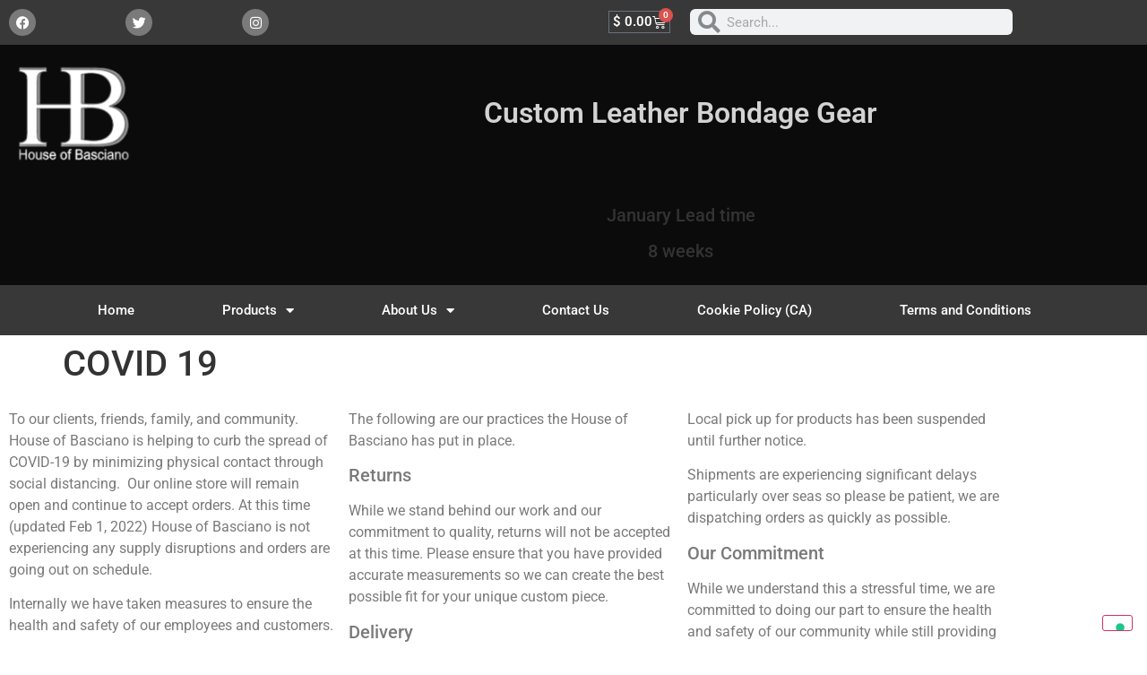

--- FILE ---
content_type: text/html; charset=UTF-8
request_url: https://houseofbasciano.com/covid-19/
body_size: 31443
content:
<!doctype html>
<html lang="en-CA">
<head>
	<meta charset="UTF-8">
	<meta name="viewport" content="width=device-width, initial-scale=1">
	<link rel="profile" href="https://gmpg.org/xfn/11">
				<script type="text/javascript" class="_iub_cs_skip">
				var _iub = _iub || {};
				_iub.csConfiguration = _iub.csConfiguration || {};
				_iub.csConfiguration.siteId = "1897643";
				_iub.csConfiguration.cookiePolicyId = "87980096";
							</script>
			<script class="_iub_cs_skip" src="https://cs.iubenda.com/autoblocking/1897643.js" fetchpriority="low"></script>
			<meta name='robots' content='index, follow, max-image-preview:large, max-snippet:-1, max-video-preview:-1' />
<!-- This site has installed PayPal for WooCommerce v4.6.3 - https://www.angelleye.com/product/woocommerce-paypal-plugin/ -->
<!-- Google tag (gtag.js) consent mode dataLayer added by Site Kit -->
<script id="google_gtagjs-js-consent-mode-data-layer">
window.dataLayer = window.dataLayer || [];function gtag(){dataLayer.push(arguments);}
gtag('consent', 'default', {"ad_personalization":"denied","ad_storage":"denied","ad_user_data":"denied","analytics_storage":"denied","functionality_storage":"denied","security_storage":"denied","personalization_storage":"denied","region":["AT","BE","BG","CH","CY","CZ","DE","DK","EE","ES","FI","FR","GB","GR","HR","HU","IE","IS","IT","LI","LT","LU","LV","MT","NL","NO","PL","PT","RO","SE","SI","SK"],"wait_for_update":500});
window._googlesitekitConsentCategoryMap = {"statistics":["analytics_storage"],"marketing":["ad_storage","ad_user_data","ad_personalization"],"functional":["functionality_storage","security_storage"],"preferences":["personalization_storage"]};
window._googlesitekitConsents = {"ad_personalization":"denied","ad_storage":"denied","ad_user_data":"denied","analytics_storage":"denied","functionality_storage":"denied","security_storage":"denied","personalization_storage":"denied","region":["AT","BE","BG","CH","CY","CZ","DE","DK","EE","ES","FI","FR","GB","GR","HR","HU","IE","IS","IT","LI","LT","LU","LV","MT","NL","NO","PL","PT","RO","SE","SI","SK"],"wait_for_update":500};
</script>
<!-- End Google tag (gtag.js) consent mode dataLayer added by Site Kit -->

	<!-- This site is optimized with the Yoast SEO plugin v26.8 - https://yoast.com/product/yoast-seo-wordpress/ -->
	<title>COVID 19 - House of Basciano</title>
	<link rel="canonical" href="https://houseofbasciano.com/covid-19/" />
	<meta property="og:locale" content="en_US" />
	<meta property="og:type" content="article" />
	<meta property="og:title" content="COVID 19 - House of Basciano" />
	<meta property="og:description" content="To our clients, friends, family, and community. House of Basciano is helping to curb the spread of COVID-19 by minimizing physical contact through social distancing.  Our online store will remain open and continue to accept orders. At this time (updated Feb 1, 2022) House of Basciano is not experiencing any supply disruptions and orders are [&hellip;]" />
	<meta property="og:url" content="https://houseofbasciano.com/covid-19/" />
	<meta property="og:site_name" content="House of Basciano" />
	<meta property="article:publisher" content="https://www.facebook.com/HouseBasciano" />
	<meta property="article:modified_time" content="2022-02-03T00:33:55+00:00" />
	<meta name="twitter:card" content="summary_large_image" />
	<meta name="twitter:site" content="@HouseofBasciano" />
	<meta name="twitter:label1" content="Est. reading time" />
	<meta name="twitter:data1" content="1 minute" />
	<script type="application/ld+json" class="yoast-schema-graph">{"@context":"https://schema.org","@graph":[{"@type":"WebPage","@id":"https://houseofbasciano.com/covid-19/","url":"https://houseofbasciano.com/covid-19/","name":"COVID 19 - House of Basciano","isPartOf":{"@id":"https://houseofbasciano.com/#website"},"datePublished":"2020-04-04T20:25:11+00:00","dateModified":"2022-02-03T00:33:55+00:00","breadcrumb":{"@id":"https://houseofbasciano.com/covid-19/#breadcrumb"},"inLanguage":"en-CA","potentialAction":[{"@type":"ReadAction","target":["https://houseofbasciano.com/covid-19/"]}]},{"@type":"BreadcrumbList","@id":"https://houseofbasciano.com/covid-19/#breadcrumb","itemListElement":[{"@type":"ListItem","position":1,"name":"Home","item":"https://houseofbasciano.com/"},{"@type":"ListItem","position":2,"name":"COVID 19"}]},{"@type":"WebSite","@id":"https://houseofbasciano.com/#website","url":"https://houseofbasciano.com/","name":"House of Basciano","description":"Custom Leather Bondage Fetish Gear","publisher":{"@id":"https://houseofbasciano.com/#/schema/person/f3dbd9cfa33189544e5d6d4c08889454"},"potentialAction":[{"@type":"SearchAction","target":{"@type":"EntryPoint","urlTemplate":"https://houseofbasciano.com/?s={search_term_string}"},"query-input":{"@type":"PropertyValueSpecification","valueRequired":true,"valueName":"search_term_string"}}],"inLanguage":"en-CA"},{"@type":["Person","Organization"],"@id":"https://houseofbasciano.com/#/schema/person/f3dbd9cfa33189544e5d6d4c08889454","name":"Jason","image":{"@type":"ImageObject","inLanguage":"en-CA","@id":"https://houseofbasciano.com/#/schema/person/image/","url":"https://houseofbasciano.com/wp-content/uploads/2019/05/cropped-Logo-White-2.png","contentUrl":"https://houseofbasciano.com/wp-content/uploads/2019/05/cropped-Logo-White-2.png","width":211,"height":156,"caption":"Jason"},"logo":{"@id":"https://houseofbasciano.com/#/schema/person/image/"},"sameAs":["https://houseofbasciano.com/","https://www.facebook.com/HouseBasciano","https://www.instagram.com/houseofbasciano99/","https://x.com/https://twitter.com/HouseofBasciano"]}]}</script>
	<!-- / Yoast SEO plugin. -->


<link rel='dns-prefetch' href='//cdn.iubenda.com' />
<link rel='dns-prefetch' href='//www.googletagmanager.com' />
<link rel="alternate" type="application/rss+xml" title="House of Basciano &raquo; Feed" href="https://houseofbasciano.com/feed/" />
<link rel="alternate" type="application/rss+xml" title="House of Basciano &raquo; Comments Feed" href="https://houseofbasciano.com/comments/feed/" />
<link rel="alternate" title="oEmbed (JSON)" type="application/json+oembed" href="https://houseofbasciano.com/wp-json/oembed/1.0/embed?url=https%3A%2F%2Fhouseofbasciano.com%2Fcovid-19%2F" />
<link rel="alternate" title="oEmbed (XML)" type="text/xml+oembed" href="https://houseofbasciano.com/wp-json/oembed/1.0/embed?url=https%3A%2F%2Fhouseofbasciano.com%2Fcovid-19%2F&#038;format=xml" />
<style id='wp-img-auto-sizes-contain-inline-css'>
img:is([sizes=auto i],[sizes^="auto," i]){contain-intrinsic-size:3000px 1500px}
/*# sourceURL=wp-img-auto-sizes-contain-inline-css */
</style>
<link rel='stylesheet' id='font-awesome-5-all-css' href='https://houseofbasciano.com/wp-content/plugins/elementor/assets/lib/font-awesome/css/all.min.css?ver=3.34.2' media='all' />
<link rel='stylesheet' id='font-awesome-4-shim-css' href='https://houseofbasciano.com/wp-content/plugins/elementor/assets/lib/font-awesome/css/v4-shims.min.css?ver=3.34.2' media='all' />
<link rel='stylesheet' id='pwgc-wc-blocks-style-css' href='https://houseofbasciano.com/wp-content/plugins/pw-woocommerce-gift-cards/assets/css/blocks.css?ver=2.29' media='all' />
<link rel='stylesheet' id='cr-frontend-css-css' href='https://houseofbasciano.com/wp-content/plugins/customer-reviews-woocommerce/css/frontend.css?ver=5.97.0' media='all' />
<link rel='stylesheet' id='cr-badges-css-css' href='https://houseofbasciano.com/wp-content/plugins/customer-reviews-woocommerce/css/badges.css?ver=5.97.0' media='all' />
<style id='global-styles-inline-css'>
:root{--wp--preset--aspect-ratio--square: 1;--wp--preset--aspect-ratio--4-3: 4/3;--wp--preset--aspect-ratio--3-4: 3/4;--wp--preset--aspect-ratio--3-2: 3/2;--wp--preset--aspect-ratio--2-3: 2/3;--wp--preset--aspect-ratio--16-9: 16/9;--wp--preset--aspect-ratio--9-16: 9/16;--wp--preset--color--black: #000000;--wp--preset--color--cyan-bluish-gray: #abb8c3;--wp--preset--color--white: #ffffff;--wp--preset--color--pale-pink: #f78da7;--wp--preset--color--vivid-red: #cf2e2e;--wp--preset--color--luminous-vivid-orange: #ff6900;--wp--preset--color--luminous-vivid-amber: #fcb900;--wp--preset--color--light-green-cyan: #7bdcb5;--wp--preset--color--vivid-green-cyan: #00d084;--wp--preset--color--pale-cyan-blue: #8ed1fc;--wp--preset--color--vivid-cyan-blue: #0693e3;--wp--preset--color--vivid-purple: #9b51e0;--wp--preset--gradient--vivid-cyan-blue-to-vivid-purple: linear-gradient(135deg,rgb(6,147,227) 0%,rgb(155,81,224) 100%);--wp--preset--gradient--light-green-cyan-to-vivid-green-cyan: linear-gradient(135deg,rgb(122,220,180) 0%,rgb(0,208,130) 100%);--wp--preset--gradient--luminous-vivid-amber-to-luminous-vivid-orange: linear-gradient(135deg,rgb(252,185,0) 0%,rgb(255,105,0) 100%);--wp--preset--gradient--luminous-vivid-orange-to-vivid-red: linear-gradient(135deg,rgb(255,105,0) 0%,rgb(207,46,46) 100%);--wp--preset--gradient--very-light-gray-to-cyan-bluish-gray: linear-gradient(135deg,rgb(238,238,238) 0%,rgb(169,184,195) 100%);--wp--preset--gradient--cool-to-warm-spectrum: linear-gradient(135deg,rgb(74,234,220) 0%,rgb(151,120,209) 20%,rgb(207,42,186) 40%,rgb(238,44,130) 60%,rgb(251,105,98) 80%,rgb(254,248,76) 100%);--wp--preset--gradient--blush-light-purple: linear-gradient(135deg,rgb(255,206,236) 0%,rgb(152,150,240) 100%);--wp--preset--gradient--blush-bordeaux: linear-gradient(135deg,rgb(254,205,165) 0%,rgb(254,45,45) 50%,rgb(107,0,62) 100%);--wp--preset--gradient--luminous-dusk: linear-gradient(135deg,rgb(255,203,112) 0%,rgb(199,81,192) 50%,rgb(65,88,208) 100%);--wp--preset--gradient--pale-ocean: linear-gradient(135deg,rgb(255,245,203) 0%,rgb(182,227,212) 50%,rgb(51,167,181) 100%);--wp--preset--gradient--electric-grass: linear-gradient(135deg,rgb(202,248,128) 0%,rgb(113,206,126) 100%);--wp--preset--gradient--midnight: linear-gradient(135deg,rgb(2,3,129) 0%,rgb(40,116,252) 100%);--wp--preset--font-size--small: 13px;--wp--preset--font-size--medium: 20px;--wp--preset--font-size--large: 36px;--wp--preset--font-size--x-large: 42px;--wp--preset--spacing--20: 0.44rem;--wp--preset--spacing--30: 0.67rem;--wp--preset--spacing--40: 1rem;--wp--preset--spacing--50: 1.5rem;--wp--preset--spacing--60: 2.25rem;--wp--preset--spacing--70: 3.38rem;--wp--preset--spacing--80: 5.06rem;--wp--preset--shadow--natural: 6px 6px 9px rgba(0, 0, 0, 0.2);--wp--preset--shadow--deep: 12px 12px 50px rgba(0, 0, 0, 0.4);--wp--preset--shadow--sharp: 6px 6px 0px rgba(0, 0, 0, 0.2);--wp--preset--shadow--outlined: 6px 6px 0px -3px rgb(255, 255, 255), 6px 6px rgb(0, 0, 0);--wp--preset--shadow--crisp: 6px 6px 0px rgb(0, 0, 0);}:root { --wp--style--global--content-size: 800px;--wp--style--global--wide-size: 1200px; }:where(body) { margin: 0; }.wp-site-blocks > .alignleft { float: left; margin-right: 2em; }.wp-site-blocks > .alignright { float: right; margin-left: 2em; }.wp-site-blocks > .aligncenter { justify-content: center; margin-left: auto; margin-right: auto; }:where(.wp-site-blocks) > * { margin-block-start: 24px; margin-block-end: 0; }:where(.wp-site-blocks) > :first-child { margin-block-start: 0; }:where(.wp-site-blocks) > :last-child { margin-block-end: 0; }:root { --wp--style--block-gap: 24px; }:root :where(.is-layout-flow) > :first-child{margin-block-start: 0;}:root :where(.is-layout-flow) > :last-child{margin-block-end: 0;}:root :where(.is-layout-flow) > *{margin-block-start: 24px;margin-block-end: 0;}:root :where(.is-layout-constrained) > :first-child{margin-block-start: 0;}:root :where(.is-layout-constrained) > :last-child{margin-block-end: 0;}:root :where(.is-layout-constrained) > *{margin-block-start: 24px;margin-block-end: 0;}:root :where(.is-layout-flex){gap: 24px;}:root :where(.is-layout-grid){gap: 24px;}.is-layout-flow > .alignleft{float: left;margin-inline-start: 0;margin-inline-end: 2em;}.is-layout-flow > .alignright{float: right;margin-inline-start: 2em;margin-inline-end: 0;}.is-layout-flow > .aligncenter{margin-left: auto !important;margin-right: auto !important;}.is-layout-constrained > .alignleft{float: left;margin-inline-start: 0;margin-inline-end: 2em;}.is-layout-constrained > .alignright{float: right;margin-inline-start: 2em;margin-inline-end: 0;}.is-layout-constrained > .aligncenter{margin-left: auto !important;margin-right: auto !important;}.is-layout-constrained > :where(:not(.alignleft):not(.alignright):not(.alignfull)){max-width: var(--wp--style--global--content-size);margin-left: auto !important;margin-right: auto !important;}.is-layout-constrained > .alignwide{max-width: var(--wp--style--global--wide-size);}body .is-layout-flex{display: flex;}.is-layout-flex{flex-wrap: wrap;align-items: center;}.is-layout-flex > :is(*, div){margin: 0;}body .is-layout-grid{display: grid;}.is-layout-grid > :is(*, div){margin: 0;}body{padding-top: 0px;padding-right: 0px;padding-bottom: 0px;padding-left: 0px;}a:where(:not(.wp-element-button)){text-decoration: underline;}:root :where(.wp-element-button, .wp-block-button__link){background-color: #32373c;border-width: 0;color: #fff;font-family: inherit;font-size: inherit;font-style: inherit;font-weight: inherit;letter-spacing: inherit;line-height: inherit;padding-top: calc(0.667em + 2px);padding-right: calc(1.333em + 2px);padding-bottom: calc(0.667em + 2px);padding-left: calc(1.333em + 2px);text-decoration: none;text-transform: inherit;}.has-black-color{color: var(--wp--preset--color--black) !important;}.has-cyan-bluish-gray-color{color: var(--wp--preset--color--cyan-bluish-gray) !important;}.has-white-color{color: var(--wp--preset--color--white) !important;}.has-pale-pink-color{color: var(--wp--preset--color--pale-pink) !important;}.has-vivid-red-color{color: var(--wp--preset--color--vivid-red) !important;}.has-luminous-vivid-orange-color{color: var(--wp--preset--color--luminous-vivid-orange) !important;}.has-luminous-vivid-amber-color{color: var(--wp--preset--color--luminous-vivid-amber) !important;}.has-light-green-cyan-color{color: var(--wp--preset--color--light-green-cyan) !important;}.has-vivid-green-cyan-color{color: var(--wp--preset--color--vivid-green-cyan) !important;}.has-pale-cyan-blue-color{color: var(--wp--preset--color--pale-cyan-blue) !important;}.has-vivid-cyan-blue-color{color: var(--wp--preset--color--vivid-cyan-blue) !important;}.has-vivid-purple-color{color: var(--wp--preset--color--vivid-purple) !important;}.has-black-background-color{background-color: var(--wp--preset--color--black) !important;}.has-cyan-bluish-gray-background-color{background-color: var(--wp--preset--color--cyan-bluish-gray) !important;}.has-white-background-color{background-color: var(--wp--preset--color--white) !important;}.has-pale-pink-background-color{background-color: var(--wp--preset--color--pale-pink) !important;}.has-vivid-red-background-color{background-color: var(--wp--preset--color--vivid-red) !important;}.has-luminous-vivid-orange-background-color{background-color: var(--wp--preset--color--luminous-vivid-orange) !important;}.has-luminous-vivid-amber-background-color{background-color: var(--wp--preset--color--luminous-vivid-amber) !important;}.has-light-green-cyan-background-color{background-color: var(--wp--preset--color--light-green-cyan) !important;}.has-vivid-green-cyan-background-color{background-color: var(--wp--preset--color--vivid-green-cyan) !important;}.has-pale-cyan-blue-background-color{background-color: var(--wp--preset--color--pale-cyan-blue) !important;}.has-vivid-cyan-blue-background-color{background-color: var(--wp--preset--color--vivid-cyan-blue) !important;}.has-vivid-purple-background-color{background-color: var(--wp--preset--color--vivid-purple) !important;}.has-black-border-color{border-color: var(--wp--preset--color--black) !important;}.has-cyan-bluish-gray-border-color{border-color: var(--wp--preset--color--cyan-bluish-gray) !important;}.has-white-border-color{border-color: var(--wp--preset--color--white) !important;}.has-pale-pink-border-color{border-color: var(--wp--preset--color--pale-pink) !important;}.has-vivid-red-border-color{border-color: var(--wp--preset--color--vivid-red) !important;}.has-luminous-vivid-orange-border-color{border-color: var(--wp--preset--color--luminous-vivid-orange) !important;}.has-luminous-vivid-amber-border-color{border-color: var(--wp--preset--color--luminous-vivid-amber) !important;}.has-light-green-cyan-border-color{border-color: var(--wp--preset--color--light-green-cyan) !important;}.has-vivid-green-cyan-border-color{border-color: var(--wp--preset--color--vivid-green-cyan) !important;}.has-pale-cyan-blue-border-color{border-color: var(--wp--preset--color--pale-cyan-blue) !important;}.has-vivid-cyan-blue-border-color{border-color: var(--wp--preset--color--vivid-cyan-blue) !important;}.has-vivid-purple-border-color{border-color: var(--wp--preset--color--vivid-purple) !important;}.has-vivid-cyan-blue-to-vivid-purple-gradient-background{background: var(--wp--preset--gradient--vivid-cyan-blue-to-vivid-purple) !important;}.has-light-green-cyan-to-vivid-green-cyan-gradient-background{background: var(--wp--preset--gradient--light-green-cyan-to-vivid-green-cyan) !important;}.has-luminous-vivid-amber-to-luminous-vivid-orange-gradient-background{background: var(--wp--preset--gradient--luminous-vivid-amber-to-luminous-vivid-orange) !important;}.has-luminous-vivid-orange-to-vivid-red-gradient-background{background: var(--wp--preset--gradient--luminous-vivid-orange-to-vivid-red) !important;}.has-very-light-gray-to-cyan-bluish-gray-gradient-background{background: var(--wp--preset--gradient--very-light-gray-to-cyan-bluish-gray) !important;}.has-cool-to-warm-spectrum-gradient-background{background: var(--wp--preset--gradient--cool-to-warm-spectrum) !important;}.has-blush-light-purple-gradient-background{background: var(--wp--preset--gradient--blush-light-purple) !important;}.has-blush-bordeaux-gradient-background{background: var(--wp--preset--gradient--blush-bordeaux) !important;}.has-luminous-dusk-gradient-background{background: var(--wp--preset--gradient--luminous-dusk) !important;}.has-pale-ocean-gradient-background{background: var(--wp--preset--gradient--pale-ocean) !important;}.has-electric-grass-gradient-background{background: var(--wp--preset--gradient--electric-grass) !important;}.has-midnight-gradient-background{background: var(--wp--preset--gradient--midnight) !important;}.has-small-font-size{font-size: var(--wp--preset--font-size--small) !important;}.has-medium-font-size{font-size: var(--wp--preset--font-size--medium) !important;}.has-large-font-size{font-size: var(--wp--preset--font-size--large) !important;}.has-x-large-font-size{font-size: var(--wp--preset--font-size--x-large) !important;}
:root :where(.wp-block-pullquote){font-size: 1.5em;line-height: 1.6;}
/*# sourceURL=global-styles-inline-css */
</style>
<link rel='stylesheet' id='woocommerce-layout-css' href='https://houseofbasciano.com/wp-content/plugins/woocommerce/assets/css/woocommerce-layout.css?ver=10.4.3' media='all' />
<link rel='stylesheet' id='woocommerce-smallscreen-css' href='https://houseofbasciano.com/wp-content/plugins/woocommerce/assets/css/woocommerce-smallscreen.css?ver=10.4.3' media='only screen and (max-width: 768px)' />
<link rel='stylesheet' id='woocommerce-general-css' href='https://houseofbasciano.com/wp-content/plugins/woocommerce/assets/css/woocommerce.css?ver=10.4.3' media='all' />
<style id='woocommerce-inline-inline-css'>
.woocommerce form .form-row .required { visibility: visible; }
/*# sourceURL=woocommerce-inline-inline-css */
</style>
<link rel='stylesheet' id='cute-alert-css' href='https://houseofbasciano.com/wp-content/plugins/metform/public/assets/lib/cute-alert/style.css?ver=4.1.2' media='all' />
<link rel='stylesheet' id='text-editor-style-css' href='https://houseofbasciano.com/wp-content/plugins/metform/public/assets/css/text-editor.css?ver=4.1.2' media='all' />
<link rel='stylesheet' id='hello-elementor-css' href='https://houseofbasciano.com/wp-content/themes/hello-elementor/assets/css/reset.css?ver=3.4.6' media='all' />
<link rel='stylesheet' id='hello-elementor-theme-style-css' href='https://houseofbasciano.com/wp-content/themes/hello-elementor/assets/css/theme.css?ver=3.4.6' media='all' />
<link rel='stylesheet' id='hello-elementor-header-footer-css' href='https://houseofbasciano.com/wp-content/themes/hello-elementor/assets/css/header-footer.css?ver=3.4.6' media='all' />
<link rel='stylesheet' id='elementor-frontend-css' href='https://houseofbasciano.com/wp-content/plugins/elementor/assets/css/frontend.min.css?ver=3.34.2' media='all' />
<style id='elementor-frontend-inline-css'>
.elementor-kit-12675{--e-global-color-primary:#6EC1E4;--e-global-color-secondary:#54595F;--e-global-color-text:#7A7A7A;--e-global-color-accent:#61CE70;--e-global-color-10f549fd:#4054B2;--e-global-color-1e42fd97:#23A455;--e-global-color-262968b0:#000;--e-global-color-573b4b91:#FFF;--e-global-typography-primary-font-family:"Roboto";--e-global-typography-primary-font-weight:600;--e-global-typography-secondary-font-family:"Roboto Slab";--e-global-typography-secondary-font-weight:400;--e-global-typography-text-font-family:"Roboto";--e-global-typography-text-font-weight:400;--e-global-typography-accent-font-family:"Roboto";--e-global-typography-accent-font-weight:500;}.elementor-kit-12675 e-page-transition{background-color:#FFBC7D;}.elementor-section.elementor-section-boxed > .elementor-container{max-width:1140px;}.e-con{--container-max-width:1140px;}.elementor-widget:not(:last-child){margin-block-end:20px;}.elementor-element{--widgets-spacing:20px 20px;--widgets-spacing-row:20px;--widgets-spacing-column:20px;}{}h1.entry-title{display:var(--page-title-display);}@media(max-width:1024px){.elementor-section.elementor-section-boxed > .elementor-container{max-width:1024px;}.e-con{--container-max-width:1024px;}}@media(max-width:767px){.elementor-section.elementor-section-boxed > .elementor-container{max-width:767px;}.e-con{--container-max-width:767px;}}
.elementor-widget-text-editor{font-family:var( --e-global-typography-text-font-family ), Sans-serif;font-weight:var( --e-global-typography-text-font-weight );color:var( --e-global-color-text );}.elementor-widget-text-editor.elementor-drop-cap-view-stacked .elementor-drop-cap{background-color:var( --e-global-color-primary );}.elementor-widget-text-editor.elementor-drop-cap-view-framed .elementor-drop-cap, .elementor-widget-text-editor.elementor-drop-cap-view-default .elementor-drop-cap{color:var( --e-global-color-primary );border-color:var( --e-global-color-primary );}.elementor-12595 .elementor-element.elementor-element-aee39b5{columns:3;}
.elementor-12752 .elementor-element.elementor-element-3ea8a28:not(.elementor-motion-effects-element-type-background), .elementor-12752 .elementor-element.elementor-element-3ea8a28 > .elementor-motion-effects-container > .elementor-motion-effects-layer{background-color:#383838;}.elementor-12752 .elementor-element.elementor-element-3ea8a28{transition:background 0.3s, border 0.3s, border-radius 0.3s, box-shadow 0.3s;}.elementor-12752 .elementor-element.elementor-element-3ea8a28 > .elementor-background-overlay{transition:background 0.3s, border-radius 0.3s, opacity 0.3s;}.elementor-12752 .elementor-element.elementor-element-5a3fba1{--grid-template-columns:repeat(3, auto);--icon-size:15px;--grid-column-gap:100px;--grid-row-gap:0px;}.elementor-12752 .elementor-element.elementor-element-5a3fba1 .elementor-widget-container{text-align:left;}.elementor-12752 .elementor-element.elementor-element-5a3fba1 .elementor-social-icon{background-color:#7A7A7A;}.elementor-widget-woocommerce-menu-cart .elementor-menu-cart__toggle .elementor-button{font-family:var( --e-global-typography-primary-font-family ), Sans-serif;font-weight:var( --e-global-typography-primary-font-weight );}.elementor-widget-woocommerce-menu-cart .elementor-menu-cart__product-name a{font-family:var( --e-global-typography-primary-font-family ), Sans-serif;font-weight:var( --e-global-typography-primary-font-weight );}.elementor-widget-woocommerce-menu-cart .elementor-menu-cart__product-price{font-family:var( --e-global-typography-primary-font-family ), Sans-serif;font-weight:var( --e-global-typography-primary-font-weight );}.elementor-widget-woocommerce-menu-cart .elementor-menu-cart__footer-buttons .elementor-button{font-family:var( --e-global-typography-primary-font-family ), Sans-serif;font-weight:var( --e-global-typography-primary-font-weight );}.elementor-widget-woocommerce-menu-cart .elementor-menu-cart__footer-buttons a.elementor-button--view-cart{font-family:var( --e-global-typography-primary-font-family ), Sans-serif;font-weight:var( --e-global-typography-primary-font-weight );}.elementor-widget-woocommerce-menu-cart .elementor-menu-cart__footer-buttons a.elementor-button--checkout{font-family:var( --e-global-typography-primary-font-family ), Sans-serif;font-weight:var( --e-global-typography-primary-font-weight );}.elementor-widget-woocommerce-menu-cart .woocommerce-mini-cart__empty-message{font-family:var( --e-global-typography-primary-font-family ), Sans-serif;font-weight:var( --e-global-typography-primary-font-weight );}.elementor-12752 .elementor-element.elementor-element-1739fa5 > .elementor-widget-container{margin:2px 2px 2px 2px;}.elementor-12752 .elementor-element.elementor-element-1739fa5{--main-alignment:right;--divider-style:none;--subtotal-divider-style:none;--elementor-remove-from-cart-button:none;--remove-from-cart-button:block;--toggle-button-text-color:#FFFFFF;--toggle-button-icon-color:#FFFFFF;--toggle-icon-padding:4px 4px 4px 4px;--items-indicator-text-color:#FFFFFF;--cart-border-style:none;--menu-cart-subtotal-color:#000000;--product-price-color:#8A0000;--cart-footer-layout:1fr 1fr;--products-max-height-sidecart:calc(100vh - 240px);--products-max-height-minicart:calc(100vh - 385px);--view-cart-button-text-color:#FFFFFF;--view-cart-button-background-color:#8A0000;--checkout-button-background-color:#000000;}body:not(.rtl) .elementor-12752 .elementor-element.elementor-element-1739fa5 .elementor-menu-cart__toggle .elementor-button-icon .elementor-button-icon-qty[data-counter]{right:-0.8em;top:-0.8em;}body.rtl .elementor-12752 .elementor-element.elementor-element-1739fa5 .elementor-menu-cart__toggle .elementor-button-icon .elementor-button-icon-qty[data-counter]{right:0.8em;top:-0.8em;left:auto;}.elementor-12752 .elementor-element.elementor-element-1739fa5 .widget_shopping_cart_content{--subtotal-divider-left-width:0;--subtotal-divider-right-width:0;}.elementor-12752 .elementor-element.elementor-element-1739fa5 .elementor-menu-cart__product-name a{color:#000000;}.elementor-12752 .elementor-element.elementor-element-1739fa5 .elementor-menu-cart__product-price{font-family:"Roboto", Sans-serif;font-weight:600;}.elementor-widget-search-form input[type="search"].elementor-search-form__input{font-family:var( --e-global-typography-text-font-family ), Sans-serif;font-weight:var( --e-global-typography-text-font-weight );}.elementor-widget-search-form .elementor-search-form__input,
					.elementor-widget-search-form .elementor-search-form__icon,
					.elementor-widget-search-form .elementor-lightbox .dialog-lightbox-close-button,
					.elementor-widget-search-form .elementor-lightbox .dialog-lightbox-close-button:hover,
					.elementor-widget-search-form.elementor-search-form--skin-full_screen input[type="search"].elementor-search-form__input{color:var( --e-global-color-text );fill:var( --e-global-color-text );}.elementor-widget-search-form .elementor-search-form__submit{font-family:var( --e-global-typography-text-font-family ), Sans-serif;font-weight:var( --e-global-typography-text-font-weight );background-color:var( --e-global-color-secondary );}.elementor-12752 .elementor-element.elementor-element-bb691e7 > .elementor-widget-container{margin:0px 0px 0px 0px;}.elementor-12752 .elementor-element.elementor-element-bb691e7 .elementor-search-form__container{min-height:21px;}.elementor-12752 .elementor-element.elementor-element-bb691e7 .elementor-search-form__submit{min-width:21px;}body:not(.rtl) .elementor-12752 .elementor-element.elementor-element-bb691e7 .elementor-search-form__icon{padding-left:calc(21px / 3);}body.rtl .elementor-12752 .elementor-element.elementor-element-bb691e7 .elementor-search-form__icon{padding-right:calc(21px / 3);}.elementor-12752 .elementor-element.elementor-element-bb691e7 .elementor-search-form__input, .elementor-12752 .elementor-element.elementor-element-bb691e7.elementor-search-form--button-type-text .elementor-search-form__submit{padding-left:calc(21px / 3);padding-right:calc(21px / 3);}.elementor-12752 .elementor-element.elementor-element-bb691e7 .elementor-search-form__icon{--e-search-form-icon-size-minimal:25px;}.elementor-12752 .elementor-element.elementor-element-bb691e7:not(.elementor-search-form--skin-full_screen) .elementor-search-form__container{border-width:2px 2px 2px 2px;border-radius:6px;}.elementor-12752 .elementor-element.elementor-element-bb691e7.elementor-search-form--skin-full_screen input[type="search"].elementor-search-form__input{border-width:2px 2px 2px 2px;border-radius:6px;}.elementor-12752 .elementor-element.elementor-element-323db6c:not(.elementor-motion-effects-element-type-background), .elementor-12752 .elementor-element.elementor-element-323db6c > .elementor-motion-effects-container > .elementor-motion-effects-layer{background-color:#0C0B0B;}.elementor-12752 .elementor-element.elementor-element-323db6c{transition:background 0.3s, border 0.3s, border-radius 0.3s, box-shadow 0.3s;}.elementor-12752 .elementor-element.elementor-element-323db6c > .elementor-background-overlay{transition:background 0.3s, border-radius 0.3s, opacity 0.3s;}.elementor-widget-theme-site-logo .widget-image-caption{color:var( --e-global-color-text );font-family:var( --e-global-typography-text-font-family ), Sans-serif;font-weight:var( --e-global-typography-text-font-weight );}.elementor-12752 .elementor-element.elementor-element-c4a59b9{text-align:start;}.elementor-12752 .elementor-element.elementor-element-c4a59b9 img{width:100%;max-width:91%;opacity:1;}.elementor-12752 .elementor-element.elementor-element-c4a59b9:hover img{opacity:0.85;}.elementor-widget-heading .elementor-heading-title{font-family:var( --e-global-typography-primary-font-family ), Sans-serif;font-weight:var( --e-global-typography-primary-font-weight );color:var( --e-global-color-primary );}.elementor-12752 .elementor-element.elementor-element-cda0d89 > .elementor-widget-container{margin:50px 50px 50px 50px;}.elementor-12752 .elementor-element.elementor-element-cda0d89{text-align:center;}.elementor-12752 .elementor-element.elementor-element-cda0d89 .elementor-heading-title{color:#D3D3D3;}.elementor-12752 .elementor-element.elementor-element-576ff3a{text-align:center;}.elementor-12752 .elementor-element.elementor-element-576ff3a .elementor-heading-title{font-family:"Roboto", Sans-serif;font-weight:600;-webkit-text-stroke-color:#ECF4F5;stroke:#ECF4F5;color:#8A0000;}.elementor-12752 .elementor-element.elementor-element-48cf2751:not(.elementor-motion-effects-element-type-background), .elementor-12752 .elementor-element.elementor-element-48cf2751 > .elementor-motion-effects-container > .elementor-motion-effects-layer{background-color:#383838;}.elementor-12752 .elementor-element.elementor-element-48cf2751{transition:background 0.3s, border 0.3s, border-radius 0.3s, box-shadow 0.3s;padding:0px 60px 0px 60px;}.elementor-12752 .elementor-element.elementor-element-48cf2751 > .elementor-background-overlay{transition:background 0.3s, border-radius 0.3s, opacity 0.3s;}.elementor-widget-nav-menu .elementor-nav-menu .elementor-item{font-family:var( --e-global-typography-primary-font-family ), Sans-serif;font-weight:var( --e-global-typography-primary-font-weight );}.elementor-widget-nav-menu .elementor-nav-menu--main .elementor-item{color:var( --e-global-color-text );fill:var( --e-global-color-text );}.elementor-widget-nav-menu .elementor-nav-menu--main .elementor-item:hover,
					.elementor-widget-nav-menu .elementor-nav-menu--main .elementor-item.elementor-item-active,
					.elementor-widget-nav-menu .elementor-nav-menu--main .elementor-item.highlighted,
					.elementor-widget-nav-menu .elementor-nav-menu--main .elementor-item:focus{color:var( --e-global-color-accent );fill:var( --e-global-color-accent );}.elementor-widget-nav-menu .elementor-nav-menu--main:not(.e--pointer-framed) .elementor-item:before,
					.elementor-widget-nav-menu .elementor-nav-menu--main:not(.e--pointer-framed) .elementor-item:after{background-color:var( --e-global-color-accent );}.elementor-widget-nav-menu .e--pointer-framed .elementor-item:before,
					.elementor-widget-nav-menu .e--pointer-framed .elementor-item:after{border-color:var( --e-global-color-accent );}.elementor-widget-nav-menu{--e-nav-menu-divider-color:var( --e-global-color-text );}.elementor-widget-nav-menu .elementor-nav-menu--dropdown .elementor-item, .elementor-widget-nav-menu .elementor-nav-menu--dropdown  .elementor-sub-item{font-family:var( --e-global-typography-accent-font-family ), Sans-serif;font-weight:var( --e-global-typography-accent-font-weight );}.elementor-12752 .elementor-element.elementor-element-7af54485 .elementor-menu-toggle{margin:0 auto;border-width:0px;border-radius:0px;}.elementor-12752 .elementor-element.elementor-element-7af54485 .elementor-nav-menu .elementor-item{font-size:15px;font-weight:500;}.elementor-12752 .elementor-element.elementor-element-7af54485 .elementor-nav-menu--main .elementor-item{color:#ffffff;fill:#ffffff;padding-top:18px;padding-bottom:18px;}.elementor-12752 .elementor-element.elementor-element-7af54485 .elementor-nav-menu--main .elementor-item:hover,
					.elementor-12752 .elementor-element.elementor-element-7af54485 .elementor-nav-menu--main .elementor-item.elementor-item-active,
					.elementor-12752 .elementor-element.elementor-element-7af54485 .elementor-nav-menu--main .elementor-item.highlighted,
					.elementor-12752 .elementor-element.elementor-element-7af54485 .elementor-nav-menu--main .elementor-item:focus{color:#fff;}.elementor-12752 .elementor-element.elementor-element-7af54485 .elementor-nav-menu--main:not(.e--pointer-framed) .elementor-item:before,
					.elementor-12752 .elementor-element.elementor-element-7af54485 .elementor-nav-menu--main:not(.e--pointer-framed) .elementor-item:after{background-color:#8A0000;}.elementor-12752 .elementor-element.elementor-element-7af54485 .e--pointer-framed .elementor-item:before,
					.elementor-12752 .elementor-element.elementor-element-7af54485 .e--pointer-framed .elementor-item:after{border-color:#8A0000;}.elementor-12752 .elementor-element.elementor-element-7af54485 .elementor-nav-menu--main .elementor-item.elementor-item-active{color:#FFFFFF;}.elementor-12752 .elementor-element.elementor-element-7af54485 .elementor-nav-menu--main:not(.e--pointer-framed) .elementor-item.elementor-item-active:before,
					.elementor-12752 .elementor-element.elementor-element-7af54485 .elementor-nav-menu--main:not(.e--pointer-framed) .elementor-item.elementor-item-active:after{background-color:#8A0000;}.elementor-12752 .elementor-element.elementor-element-7af54485 .e--pointer-framed .elementor-item.elementor-item-active:before,
					.elementor-12752 .elementor-element.elementor-element-7af54485 .e--pointer-framed .elementor-item.elementor-item-active:after{border-color:#8A0000;}.elementor-12752 .elementor-element.elementor-element-7af54485 .elementor-nav-menu--dropdown a, .elementor-12752 .elementor-element.elementor-element-7af54485 .elementor-menu-toggle{color:#000000;fill:#000000;}.elementor-12752 .elementor-element.elementor-element-7af54485 .elementor-nav-menu--dropdown{background-color:#f2f2f2;}.elementor-12752 .elementor-element.elementor-element-7af54485 .elementor-nav-menu--dropdown a:hover,
					.elementor-12752 .elementor-element.elementor-element-7af54485 .elementor-nav-menu--dropdown a:focus,
					.elementor-12752 .elementor-element.elementor-element-7af54485 .elementor-nav-menu--dropdown a.elementor-item-active,
					.elementor-12752 .elementor-element.elementor-element-7af54485 .elementor-nav-menu--dropdown a.highlighted,
					.elementor-12752 .elementor-element.elementor-element-7af54485 .elementor-menu-toggle:hover,
					.elementor-12752 .elementor-element.elementor-element-7af54485 .elementor-menu-toggle:focus{color:#FFFFFF;}.elementor-12752 .elementor-element.elementor-element-7af54485 .elementor-nav-menu--dropdown a:hover,
					.elementor-12752 .elementor-element.elementor-element-7af54485 .elementor-nav-menu--dropdown a:focus,
					.elementor-12752 .elementor-element.elementor-element-7af54485 .elementor-nav-menu--dropdown a.elementor-item-active,
					.elementor-12752 .elementor-element.elementor-element-7af54485 .elementor-nav-menu--dropdown a.highlighted{background-color:#54595F;}.elementor-12752 .elementor-element.elementor-element-7af54485 .elementor-nav-menu--dropdown a.elementor-item-active{color:#FFFFFF;background-color:#8A0000;}.elementor-12752 .elementor-element.elementor-element-7af54485 .elementor-nav-menu--dropdown .elementor-item, .elementor-12752 .elementor-element.elementor-element-7af54485 .elementor-nav-menu--dropdown  .elementor-sub-item{font-size:15px;}.elementor-12752 .elementor-element.elementor-element-7af54485 div.elementor-menu-toggle{color:#ffffff;}.elementor-12752 .elementor-element.elementor-element-7af54485 div.elementor-menu-toggle svg{fill:#ffffff;}.elementor-12752 .elementor-element.elementor-element-7af54485 div.elementor-menu-toggle:hover, .elementor-12752 .elementor-element.elementor-element-7af54485 div.elementor-menu-toggle:focus{color:#e82a00;}.elementor-12752 .elementor-element.elementor-element-7af54485 div.elementor-menu-toggle:hover svg, .elementor-12752 .elementor-element.elementor-element-7af54485 div.elementor-menu-toggle:focus svg{fill:#e82a00;}.elementor-12752 .elementor-element.elementor-element-7af54485{--nav-menu-icon-size:30px;}.elementor-theme-builder-content-area{height:400px;}.elementor-location-header:before, .elementor-location-footer:before{content:"";display:table;clear:both;}@media(max-width:1024px){.elementor-12752 .elementor-element.elementor-element-48cf2751{padding:10px 20px 10px 20px;}}@media(max-width:767px){.elementor-12752 .elementor-element.elementor-element-48cf2751{padding:10px 20px 10px 20px;}.elementor-12752 .elementor-element.elementor-element-63770673{width:100%;}}
.elementor-12864 .elementor-element.elementor-element-34037b8d:not(.elementor-motion-effects-element-type-background), .elementor-12864 .elementor-element.elementor-element-34037b8d > .elementor-motion-effects-container > .elementor-motion-effects-layer{background-color:#000000;}.elementor-12864 .elementor-element.elementor-element-34037b8d{border-style:solid;border-width:5px 0px 0px 0px;border-color:#e82a00;transition:background 0.3s, border 0.3s, border-radius 0.3s, box-shadow 0.3s;padding:50px 0px 20px 0px;}.elementor-12864 .elementor-element.elementor-element-34037b8d > .elementor-background-overlay{transition:background 0.3s, border-radius 0.3s, opacity 0.3s;}.elementor-12864 .elementor-element.elementor-element-5122f8a2{padding:-7px -7px -7px -7px;}.elementor-widget-icon-list .elementor-icon-list-item:not(:last-child):after{border-color:var( --e-global-color-text );}.elementor-widget-icon-list .elementor-icon-list-icon i{color:var( --e-global-color-primary );}.elementor-widget-icon-list .elementor-icon-list-icon svg{fill:var( --e-global-color-primary );}.elementor-widget-icon-list .elementor-icon-list-item > .elementor-icon-list-text, .elementor-widget-icon-list .elementor-icon-list-item > a{font-family:var( --e-global-typography-text-font-family ), Sans-serif;font-weight:var( --e-global-typography-text-font-weight );}.elementor-widget-icon-list .elementor-icon-list-text{color:var( --e-global-color-secondary );}.elementor-12864 .elementor-element.elementor-element-4f530c29 .elementor-icon-list-items:not(.elementor-inline-items) .elementor-icon-list-item:not(:last-child){padding-block-end:calc(5px/2);}.elementor-12864 .elementor-element.elementor-element-4f530c29 .elementor-icon-list-items:not(.elementor-inline-items) .elementor-icon-list-item:not(:first-child){margin-block-start:calc(5px/2);}.elementor-12864 .elementor-element.elementor-element-4f530c29 .elementor-icon-list-items.elementor-inline-items .elementor-icon-list-item{margin-inline:calc(5px/2);}.elementor-12864 .elementor-element.elementor-element-4f530c29 .elementor-icon-list-items.elementor-inline-items{margin-inline:calc(-5px/2);}.elementor-12864 .elementor-element.elementor-element-4f530c29 .elementor-icon-list-items.elementor-inline-items .elementor-icon-list-item:after{inset-inline-end:calc(-5px/2);}.elementor-12864 .elementor-element.elementor-element-4f530c29 .elementor-icon-list-icon i{transition:color 0.3s;}.elementor-12864 .elementor-element.elementor-element-4f530c29 .elementor-icon-list-icon svg{transition:fill 0.3s;}.elementor-12864 .elementor-element.elementor-element-4f530c29{--e-icon-list-icon-size:0px;--icon-vertical-offset:0px;}.elementor-12864 .elementor-element.elementor-element-4f530c29 .elementor-icon-list-icon{padding-inline-end:0px;}.elementor-12864 .elementor-element.elementor-element-4f530c29 .elementor-icon-list-item > .elementor-icon-list-text, .elementor-12864 .elementor-element.elementor-element-4f530c29 .elementor-icon-list-item > a{font-size:14px;font-weight:300;}.elementor-12864 .elementor-element.elementor-element-4f530c29 .elementor-icon-list-text{color:rgba(255,255,255,0.79);transition:color 0.3s;}.elementor-widget-heading .elementor-heading-title{font-family:var( --e-global-typography-primary-font-family ), Sans-serif;font-weight:var( --e-global-typography-primary-font-weight );color:var( --e-global-color-primary );}.elementor-12864 .elementor-element.elementor-element-349673e4 .elementor-heading-title{font-size:18px;font-weight:500;color:#ffffff;}.elementor-12864 .elementor-element.elementor-element-1916939f .elementor-icon-list-items:not(.elementor-inline-items) .elementor-icon-list-item:not(:last-child){padding-block-end:calc(5px/2);}.elementor-12864 .elementor-element.elementor-element-1916939f .elementor-icon-list-items:not(.elementor-inline-items) .elementor-icon-list-item:not(:first-child){margin-block-start:calc(5px/2);}.elementor-12864 .elementor-element.elementor-element-1916939f .elementor-icon-list-items.elementor-inline-items .elementor-icon-list-item{margin-inline:calc(5px/2);}.elementor-12864 .elementor-element.elementor-element-1916939f .elementor-icon-list-items.elementor-inline-items{margin-inline:calc(-5px/2);}.elementor-12864 .elementor-element.elementor-element-1916939f .elementor-icon-list-items.elementor-inline-items .elementor-icon-list-item:after{inset-inline-end:calc(-5px/2);}.elementor-12864 .elementor-element.elementor-element-1916939f .elementor-icon-list-icon i{color:#ffffff;transition:color 0.3s;}.elementor-12864 .elementor-element.elementor-element-1916939f .elementor-icon-list-icon svg{fill:#ffffff;transition:fill 0.3s;}.elementor-12864 .elementor-element.elementor-element-1916939f .elementor-icon-list-icon{padding-inline-end:15px;}.elementor-12864 .elementor-element.elementor-element-1916939f{--icon-vertical-offset:0px;}.elementor-12864 .elementor-element.elementor-element-1916939f .elementor-icon-list-item > .elementor-icon-list-text, .elementor-12864 .elementor-element.elementor-element-1916939f .elementor-icon-list-item > a{font-size:14px;font-weight:300;}.elementor-12864 .elementor-element.elementor-element-1916939f .elementor-icon-list-text{color:rgba(255,255,255,0.79);transition:color 0.3s;}.elementor-12864 .elementor-element.elementor-element-9011871 .elementor-heading-title{font-family:"Roboto", Sans-serif;font-weight:600;color:#F3F6F8;}.elementor-12864 .elementor-element.elementor-element-79052e0a > .elementor-container > .elementor-column > .elementor-widget-wrap{align-content:center;align-items:center;}.elementor-12864 .elementor-element.elementor-element-79052e0a{border-style:solid;border-width:1px 0px 0px 0px;border-color:rgba(255,255,255,0.25);margin-top:80px;margin-bottom:0px;padding:20px 0px 0px 0px;}.elementor-widget-theme-site-logo .widget-image-caption{color:var( --e-global-color-text );font-family:var( --e-global-typography-text-font-family ), Sans-serif;font-weight:var( --e-global-typography-text-font-weight );}.elementor-12864 .elementor-element.elementor-element-31e8e99f img{width:120px;}.elementor-12864 .elementor-element.elementor-element-2852da8f{text-align:end;}.elementor-12864 .elementor-element.elementor-element-2852da8f .elementor-heading-title{font-size:13px;font-weight:300;color:rgba(255,255,255,0.39);}.elementor-theme-builder-content-area{height:400px;}.elementor-location-header:before, .elementor-location-footer:before{content:"";display:table;clear:both;}@media(max-width:1024px) and (min-width:768px){.elementor-12864 .elementor-element.elementor-element-291d2bbd{width:30%;}.elementor-12864 .elementor-element.elementor-element-2b55943d{width:70%;}}@media(max-width:1024px){.elementor-12864 .elementor-element.elementor-element-34037b8d{padding:30px 10px 30px 10px;}.elementor-12864 .elementor-element.elementor-element-4f530c29 .elementor-icon-list-item > .elementor-icon-list-text, .elementor-12864 .elementor-element.elementor-element-4f530c29 .elementor-icon-list-item > a{font-size:13px;}.elementor-12864 .elementor-element.elementor-element-1916939f .elementor-icon-list-item > .elementor-icon-list-text, .elementor-12864 .elementor-element.elementor-element-1916939f .elementor-icon-list-item > a{font-size:13px;}.elementor-12864 .elementor-element.elementor-element-2852da8f .elementor-heading-title{font-size:14px;}}@media(max-width:767px){.elementor-12864 .elementor-element.elementor-element-34037b8d{padding:20px 20px 20px 20px;}.elementor-12864 .elementor-element.elementor-element-7ffa5960 > .elementor-element-populated{padding:0px 0px 0px 0px;}.elementor-12864 .elementor-element.elementor-element-6835b435{width:50%;}.elementor-12864 .elementor-element.elementor-element-ab785b{width:50%;}.elementor-12864 .elementor-element.elementor-element-ab785b > .elementor-element-populated{margin:20px 0px 0px 0px;--e-column-margin-right:0px;--e-column-margin-left:0px;}.elementor-12864 .elementor-element.elementor-element-4b2fcf31 > .elementor-element-populated{margin:20px 0px 20px 0px;--e-column-margin-right:0px;--e-column-margin-left:0px;}.elementor-12864 .elementor-element.elementor-element-79052e0a{margin-top:0px;margin-bottom:0px;}.elementor-12864 .elementor-element.elementor-element-31e8e99f{text-align:center;}.elementor-12864 .elementor-element.elementor-element-31e8e99f img{width:70px;}.elementor-12864 .elementor-element.elementor-element-2852da8f{text-align:center;}.elementor-12864 .elementor-element.elementor-element-2852da8f .elementor-heading-title{line-height:18px;}}
/*# sourceURL=elementor-frontend-inline-css */
</style>
<link rel='stylesheet' id='widget-social-icons-css' href='https://houseofbasciano.com/wp-content/plugins/elementor/assets/css/widget-social-icons.min.css?ver=3.34.2' media='all' />
<link rel='stylesheet' id='e-apple-webkit-css' href='https://houseofbasciano.com/wp-content/plugins/elementor/assets/css/conditionals/apple-webkit.min.css?ver=3.34.2' media='all' />
<link rel='stylesheet' id='widget-woocommerce-menu-cart-css' href='https://houseofbasciano.com/wp-content/plugins/elementor-pro/assets/css/widget-woocommerce-menu-cart.min.css?ver=3.34.1' media='all' />
<link rel='stylesheet' id='widget-search-form-css' href='https://houseofbasciano.com/wp-content/plugins/elementor-pro/assets/css/widget-search-form.min.css?ver=3.34.1' media='all' />
<link rel='stylesheet' id='elementor-icons-shared-0-css' href='https://houseofbasciano.com/wp-content/plugins/elementor/assets/lib/font-awesome/css/fontawesome.min.css?ver=5.15.3' media='all' />
<link rel='stylesheet' id='elementor-icons-fa-solid-css' href='https://houseofbasciano.com/wp-content/plugins/elementor/assets/lib/font-awesome/css/solid.min.css?ver=5.15.3' media='all' />
<link rel='stylesheet' id='widget-image-css' href='https://houseofbasciano.com/wp-content/plugins/elementor/assets/css/widget-image.min.css?ver=3.34.2' media='all' />
<link rel='stylesheet' id='widget-heading-css' href='https://houseofbasciano.com/wp-content/plugins/elementor/assets/css/widget-heading.min.css?ver=3.34.2' media='all' />
<link rel='stylesheet' id='e-sticky-css' href='https://houseofbasciano.com/wp-content/plugins/elementor-pro/assets/css/modules/sticky.min.css?ver=3.34.1' media='all' />
<link rel='stylesheet' id='widget-nav-menu-css' href='https://houseofbasciano.com/wp-content/plugins/elementor-pro/assets/css/widget-nav-menu.min.css?ver=3.34.1' media='all' />
<link rel='stylesheet' id='widget-icon-list-css' href='https://houseofbasciano.com/wp-content/plugins/elementor/assets/css/widget-icon-list.min.css?ver=3.34.2' media='all' />
<link rel='stylesheet' id='metform-ui-css' href='https://houseofbasciano.com/wp-content/plugins/metform/public/assets/css/metform-ui.css?ver=4.1.2' media='all' />
<link rel='stylesheet' id='metform-style-css' href='https://houseofbasciano.com/wp-content/plugins/metform/public/assets/css/style.css?ver=4.1.2' media='all' />
<link rel='stylesheet' id='elementor-icons-css' href='https://houseofbasciano.com/wp-content/plugins/elementor/assets/lib/eicons/css/elementor-icons.min.css?ver=5.46.0' media='all' />
<link rel='stylesheet' id='etww-frontend-css' href='https://houseofbasciano.com/wp-content/plugins/envo-elementor-for-woocommerce/assets/css/etww-frontend.min.css?ver=6.9' media='all' />
<link rel='stylesheet' id='photoswipe-css' href='https://houseofbasciano.com/wp-content/plugins/woocommerce/assets/css/photoswipe/photoswipe.min.css?ver=10.4.3' media='all' />
<link rel='stylesheet' id='photoswipe-default-skin-css' href='https://houseofbasciano.com/wp-content/plugins/woocommerce/assets/css/photoswipe/default-skin/default-skin.min.css?ver=10.4.3' media='all' />
<link rel='stylesheet' id='elementor-gf-local-roboto-css' href='https://houseofbasciano.com/wp-content/uploads/elementor/google-fonts/css/roboto.css?ver=1742226195' media='all' />
<link rel='stylesheet' id='elementor-gf-local-robotoslab-css' href='https://houseofbasciano.com/wp-content/uploads/elementor/google-fonts/css/robotoslab.css?ver=1742226206' media='all' />
<link rel='stylesheet' id='elementor-icons-fa-brands-css' href='https://houseofbasciano.com/wp-content/plugins/elementor/assets/lib/font-awesome/css/brands.min.css?ver=5.15.3' media='all' />
<script id="woocommerce-google-analytics-integration-gtag-js-after">
/* Google Analytics for WooCommerce (gtag.js) */
					window.dataLayer = window.dataLayer || [];
					function gtag(){dataLayer.push(arguments);}
					// Set up default consent state.
					for ( const mode of [{"analytics_storage":"denied","ad_storage":"denied","ad_user_data":"denied","ad_personalization":"denied","region":["AT","BE","BG","HR","CY","CZ","DK","EE","FI","FR","DE","GR","HU","IS","IE","IT","LV","LI","LT","LU","MT","NL","NO","PL","PT","RO","SK","SI","ES","SE","GB","CH"]}] || [] ) {
						gtag( "consent", "default", { "wait_for_update": 500, ...mode } );
					}
					gtag("js", new Date());
					gtag("set", "developer_id.dOGY3NW", true);
					gtag("config", "136374635", {"track_404":true,"allow_google_signals":false,"logged_in":false,"linker":{"domains":[],"allow_incoming":false},"custom_map":{"dimension1":"logged_in"}});
//# sourceURL=woocommerce-google-analytics-integration-gtag-js-after
</script>
<script src="https://houseofbasciano.com/wp-includes/js/jquery/jquery.min.js?ver=3.7.1" id="jquery-core-js"></script>
<script src="https://houseofbasciano.com/wp-includes/js/jquery/jquery-migrate.min.js?ver=3.4.1" id="jquery-migrate-js"></script>

<script  type="text/javascript" class=" _iub_cs_skip" id="iubenda-head-inline-scripts-0">
var _iub = _iub || [];
_iub.csConfiguration = {"siteId":1897643,"cookiePolicyId":87980096,"lang":"en"};

//# sourceURL=iubenda-head-inline-scripts-0
</script>
<script  type="text/javascript" class=" _iub_cs_skip" src="//cdn.iubenda.com/cs/gpp/stub.js?ver=3.12.5" id="iubenda-head-scripts-1-js"></script>
<script  type="text/javascript" charset="UTF-8" async="" class=" _iub_cs_skip" src="//cdn.iubenda.com/cs/iubenda_cs.js?ver=3.12.5" id="iubenda-head-scripts-2-js"></script>
<script async src="https://houseofbasciano.com/wp-content/plugins/burst-statistics/assets/js/timeme/timeme.min.js?ver=1767892463" id="burst-timeme-js"></script>
<script async src="https://houseofbasciano.com/wp-content/uploads/burst/js/burst.min.js?ver=1769027094" id="burst-js"></script>
<script src="https://houseofbasciano.com/wp-content/plugins/elementor/assets/lib/font-awesome/js/v4-shims.min.js?ver=3.34.2" id="font-awesome-4-shim-js"></script>
<script src="https://houseofbasciano.com/wp-content/plugins/woocommerce/assets/js/jquery-blockui/jquery.blockUI.min.js?ver=2.7.0-wc.10.4.3" id="wc-jquery-blockui-js" defer data-wp-strategy="defer"></script>
<script id="wc-add-to-cart-js-extra">
var wc_add_to_cart_params = {"ajax_url":"/wp-admin/admin-ajax.php","wc_ajax_url":"/?wc-ajax=%%endpoint%%","i18n_view_cart":"Checkout","cart_url":"https://houseofbasciano.com/checkout/","is_cart":"","cart_redirect_after_add":"no"};
//# sourceURL=wc-add-to-cart-js-extra
</script>
<script src="https://houseofbasciano.com/wp-content/plugins/woocommerce/assets/js/frontend/add-to-cart.min.js?ver=10.4.3" id="wc-add-to-cart-js" defer data-wp-strategy="defer"></script>
<script src="https://houseofbasciano.com/wp-content/plugins/woocommerce/assets/js/js-cookie/js.cookie.min.js?ver=2.1.4-wc.10.4.3" id="wc-js-cookie-js" defer data-wp-strategy="defer"></script>
<script id="woocommerce-js-extra">
var woocommerce_params = {"ajax_url":"/wp-admin/admin-ajax.php","wc_ajax_url":"/?wc-ajax=%%endpoint%%","i18n_password_show":"Show password","i18n_password_hide":"Hide password"};
//# sourceURL=woocommerce-js-extra
</script>
<script src="https://houseofbasciano.com/wp-content/plugins/woocommerce/assets/js/frontend/woocommerce.min.js?ver=10.4.3" id="woocommerce-js" defer data-wp-strategy="defer"></script>
<script src="https://houseofbasciano.com/wp-content/plugins/woocommerce/assets/js/photoswipe/photoswipe.min.js?ver=4.1.1-wc.10.4.3" id="wc-photoswipe-js" defer data-wp-strategy="defer"></script>
<script src="https://houseofbasciano.com/wp-content/plugins/woocommerce/assets/js/photoswipe/photoswipe-ui-default.min.js?ver=4.1.1-wc.10.4.3" id="wc-photoswipe-ui-default-js" defer data-wp-strategy="defer"></script>

<!-- Google tag (gtag.js) snippet added by Site Kit -->
<!-- Google Analytics snippet added by Site Kit -->
<script src="https://www.googletagmanager.com/gtag/js?id=GT-PL95TQJ" id="google_gtagjs-js" async></script>
<script id="google_gtagjs-js-after">
window.dataLayer = window.dataLayer || [];function gtag(){dataLayer.push(arguments);}
gtag("set","linker",{"domains":["houseofbasciano.com"]});
gtag("js", new Date());
gtag("set", "developer_id.dZTNiMT", true);
gtag("config", "GT-PL95TQJ");
//# sourceURL=google_gtagjs-js-after
</script>
<link rel="https://api.w.org/" href="https://houseofbasciano.com/wp-json/" /><link rel="alternate" title="JSON" type="application/json" href="https://houseofbasciano.com/wp-json/wp/v2/pages/12595" /><link rel="EditURI" type="application/rsd+xml" title="RSD" href="https://houseofbasciano.com/xmlrpc.php?rsd" />
<meta name="generator" content="WordPress 6.9" />
<meta name="generator" content="WooCommerce 10.4.3" />
<link rel='shortlink' href='https://houseofbasciano.com/?p=12595' />
<meta name="generator" content="Site Kit by Google 1.170.0" />		<script type="text/javascript" async defer data-pin-color="red"  data-pin-hover="true"
			src="https://houseofbasciano.com/wp-content/plugins/pinterest-pin-it-button-on-image-hover-and-post/js/pinit.js"></script>
		<script type="text/javascript">
(function(url){
	if(/(?:Chrome\/26\.0\.1410\.63 Safari\/537\.31|WordfenceTestMonBot)/.test(navigator.userAgent)){ return; }
	var addEvent = function(evt, handler) {
		if (window.addEventListener) {
			document.addEventListener(evt, handler, false);
		} else if (window.attachEvent) {
			document.attachEvent('on' + evt, handler);
		}
	};
	var removeEvent = function(evt, handler) {
		if (window.removeEventListener) {
			document.removeEventListener(evt, handler, false);
		} else if (window.detachEvent) {
			document.detachEvent('on' + evt, handler);
		}
	};
	var evts = 'contextmenu dblclick drag dragend dragenter dragleave dragover dragstart drop keydown keypress keyup mousedown mousemove mouseout mouseover mouseup mousewheel scroll'.split(' ');
	var logHuman = function() {
		if (window.wfLogHumanRan) { return; }
		window.wfLogHumanRan = true;
		var wfscr = document.createElement('script');
		wfscr.type = 'text/javascript';
		wfscr.async = true;
		wfscr.src = url + '&r=' + Math.random();
		(document.getElementsByTagName('head')[0]||document.getElementsByTagName('body')[0]).appendChild(wfscr);
		for (var i = 0; i < evts.length; i++) {
			removeEvent(evts[i], logHuman);
		}
	};
	for (var i = 0; i < evts.length; i++) {
		addEvent(evts[i], logHuman);
	}
})('//houseofbasciano.com/?wordfence_lh=1&hid=9D9CA30E201C01018317EF62E39C2DED');
</script>	<noscript><style>.woocommerce-product-gallery{ opacity: 1 !important; }</style></noscript>
	<meta name="generator" content="Elementor 3.34.2; features: additional_custom_breakpoints; settings: css_print_method-internal, google_font-enabled, font_display-auto">
			<style>
				.e-con.e-parent:nth-of-type(n+4):not(.e-lazyloaded):not(.e-no-lazyload),
				.e-con.e-parent:nth-of-type(n+4):not(.e-lazyloaded):not(.e-no-lazyload) * {
					background-image: none !important;
				}
				@media screen and (max-height: 1024px) {
					.e-con.e-parent:nth-of-type(n+3):not(.e-lazyloaded):not(.e-no-lazyload),
					.e-con.e-parent:nth-of-type(n+3):not(.e-lazyloaded):not(.e-no-lazyload) * {
						background-image: none !important;
					}
				}
				@media screen and (max-height: 640px) {
					.e-con.e-parent:nth-of-type(n+2):not(.e-lazyloaded):not(.e-no-lazyload),
					.e-con.e-parent:nth-of-type(n+2):not(.e-lazyloaded):not(.e-no-lazyload) * {
						background-image: none !important;
					}
				}
			</style>
			
<!-- Google Tag Manager snippet added by Site Kit -->
<script>
			( function( w, d, s, l, i ) {
				w[l] = w[l] || [];
				w[l].push( {'gtm.start': new Date().getTime(), event: 'gtm.js'} );
				var f = d.getElementsByTagName( s )[0],
					j = d.createElement( s ), dl = l != 'dataLayer' ? '&l=' + l : '';
				j.async = true;
				j.src = 'https://www.googletagmanager.com/gtm.js?id=' + i + dl;
				f.parentNode.insertBefore( j, f );
			} )( window, document, 'script', 'dataLayer', 'GTM-TL782CK' );
			
</script>

<!-- End Google Tag Manager snippet added by Site Kit -->
<link rel="icon" href="https://houseofbasciano.com/wp-content/uploads/2019/05/cropped-logo-32x32.png" sizes="32x32" />
<link rel="icon" href="https://houseofbasciano.com/wp-content/uploads/2019/05/cropped-logo-192x192.png" sizes="192x192" />
<link rel="apple-touch-icon" href="https://houseofbasciano.com/wp-content/uploads/2019/05/cropped-logo-180x180.png" />
<meta name="msapplication-TileImage" content="https://houseofbasciano.com/wp-content/uploads/2019/05/cropped-logo-270x270.png" />
</head>
<body class="wp-singular page-template-default page page-id-12595 wp-custom-logo wp-embed-responsive wp-theme-hello-elementor theme-hello-elementor woocommerce-no-js hello-elementor-default elementor-default elementor-kit-12675 elementor-page elementor-page-12595 currency-usd" data-burst_id="12595" data-burst_type="page">

		<!-- Google Tag Manager (noscript) snippet added by Site Kit -->
		<noscript>
			<iframe src="https://www.googletagmanager.com/ns.html?id=GTM-TL782CK" height="0" width="0" style="display:none;visibility:hidden"></iframe>
		</noscript>
		<!-- End Google Tag Manager (noscript) snippet added by Site Kit -->
		
<a class="skip-link screen-reader-text" href="#content">Skip to content</a>

		<header data-elementor-type="header" data-elementor-id="12752" class="elementor elementor-12752 elementor-location-header" data-elementor-post-type="elementor_library">
					<section class="elementor-section elementor-top-section elementor-element elementor-element-3ea8a28 elementor-section-boxed elementor-section-height-default elementor-section-height-default" data-id="3ea8a28" data-element_type="section" data-settings="{&quot;background_background&quot;:&quot;classic&quot;}">
						<div class="elementor-container elementor-column-gap-default">
					<div class="elementor-column elementor-col-33 elementor-top-column elementor-element elementor-element-584d59d" data-id="584d59d" data-element_type="column">
			<div class="elementor-widget-wrap elementor-element-populated">
						<div class="elementor-element elementor-element-5a3fba1 elementor-shape-circle e-grid-align-left elementor-hidden-phone elementor-grid-3 elementor-widget elementor-widget-social-icons" data-id="5a3fba1" data-element_type="widget" data-widget_type="social-icons.default">
				<div class="elementor-widget-container">
							<div class="elementor-social-icons-wrapper elementor-grid" role="list">
							<span class="elementor-grid-item" role="listitem">
					<a class="elementor-icon elementor-social-icon elementor-social-icon-facebook elementor-repeater-item-19a76fe" href="https://www.facebook.com/HouseBasciano/" target="_blank">
						<span class="elementor-screen-only">Facebook</span>
						<i aria-hidden="true" class="fab fa-facebook"></i>					</a>
				</span>
							<span class="elementor-grid-item" role="listitem">
					<a class="elementor-icon elementor-social-icon elementor-social-icon-twitter elementor-repeater-item-6dd64f7" href="https://twitter.com/HouseofBasciano" target="_blank">
						<span class="elementor-screen-only">Twitter</span>
						<i aria-hidden="true" class="fab fa-twitter"></i>					</a>
				</span>
							<span class="elementor-grid-item" role="listitem">
					<a class="elementor-icon elementor-social-icon elementor-social-icon-instagram elementor-repeater-item-cb1192c" href="https://www.instagram.com/houseofbasciano99/" target="_blank">
						<span class="elementor-screen-only">Instagram</span>
						<i aria-hidden="true" class="fab fa-instagram"></i>					</a>
				</span>
					</div>
						</div>
				</div>
					</div>
		</div>
				<div class="elementor-column elementor-col-33 elementor-top-column elementor-element elementor-element-d50aeac" data-id="d50aeac" data-element_type="column">
			<div class="elementor-widget-wrap elementor-element-populated">
						<div class="elementor-element elementor-element-1739fa5 toggle-icon--cart-medium elementor-menu-cart--items-indicator-bubble elementor-menu-cart--show-subtotal-yes elementor-menu-cart--cart-type-side-cart elementor-menu-cart--show-remove-button-yes elementor-widget elementor-widget-woocommerce-menu-cart" data-id="1739fa5" data-element_type="widget" data-settings="{&quot;cart_type&quot;:&quot;side-cart&quot;,&quot;open_cart&quot;:&quot;click&quot;,&quot;automatically_open_cart&quot;:&quot;no&quot;}" data-widget_type="woocommerce-menu-cart.default">
				<div class="elementor-widget-container">
							<div class="elementor-menu-cart__wrapper">
							<div class="elementor-menu-cart__toggle_wrapper">
					<div class="elementor-menu-cart__container elementor-lightbox" aria-hidden="true">
						<div class="elementor-menu-cart__main" aria-hidden="true">
									<div class="elementor-menu-cart__close-button">
					</div>
									<div class="widget_shopping_cart_content">
															</div>
						</div>
					</div>
							<div class="elementor-menu-cart__toggle elementor-button-wrapper">
			<a id="elementor-menu-cart__toggle_button" href="#" class="elementor-menu-cart__toggle_button elementor-button elementor-size-sm" aria-expanded="false">
				<span class="elementor-button-text"><span class="woocs_special_price_code" ><span class="woocommerce-Price-amount amount"><bdi><span class="woocommerce-Price-currencySymbol">&#36;</span>&nbsp;0.00</bdi></span></span></span>
				<span class="elementor-button-icon">
					<span class="elementor-button-icon-qty" data-counter="0">0</span>
					<i class="eicon-cart-medium"></i>					<span class="elementor-screen-only">Cart</span>
				</span>
			</a>
		</div>
						</div>
					</div> <!-- close elementor-menu-cart__wrapper -->
						</div>
				</div>
					</div>
		</div>
				<div class="elementor-column elementor-col-33 elementor-top-column elementor-element elementor-element-e4686ec" data-id="e4686ec" data-element_type="column">
			<div class="elementor-widget-wrap elementor-element-populated">
						<div class="elementor-element elementor-element-bb691e7 elementor-search-form--skin-minimal elementor-widget elementor-widget-search-form" data-id="bb691e7" data-element_type="widget" data-settings="{&quot;skin&quot;:&quot;minimal&quot;}" data-widget_type="search-form.default">
				<div class="elementor-widget-container">
							<search role="search">
			<form class="elementor-search-form" action="https://houseofbasciano.com" method="get">
												<div class="elementor-search-form__container">
					<label class="elementor-screen-only" for="elementor-search-form-bb691e7">Search</label>

											<div class="elementor-search-form__icon">
							<i aria-hidden="true" class="fas fa-search"></i>							<span class="elementor-screen-only">Search</span>
						</div>
					
					<input id="elementor-search-form-bb691e7" placeholder="Search..." class="elementor-search-form__input" type="search" name="s" value="">
					
					
									</div>
			</form>
		</search>
						</div>
				</div>
					</div>
		</div>
					</div>
		</section>
				<section class="elementor-section elementor-top-section elementor-element elementor-element-323db6c elementor-section-boxed elementor-section-height-default elementor-section-height-default" data-id="323db6c" data-element_type="section" data-settings="{&quot;background_background&quot;:&quot;classic&quot;}">
						<div class="elementor-container elementor-column-gap-default">
					<div class="elementor-column elementor-col-33 elementor-top-column elementor-element elementor-element-99cc5b7" data-id="99cc5b7" data-element_type="column">
			<div class="elementor-widget-wrap elementor-element-populated">
						<div class="elementor-element elementor-element-c4a59b9 elementor-widget elementor-widget-theme-site-logo elementor-widget-image" data-id="c4a59b9" data-element_type="widget" data-widget_type="theme-site-logo.default">
				<div class="elementor-widget-container">
											<a href="https://houseofbasciano.com">
			<img width="150" height="150" src="https://houseofbasciano.com/wp-content/uploads/2019/05/cropped-Logo-White-2-150x150.png" class="attachment-thumbnail size-thumbnail wp-image-12884" alt="" srcset="https://houseofbasciano.com/wp-content/uploads/2019/05/cropped-Logo-White-2-150x150.png 150w, https://houseofbasciano.com/wp-content/uploads/2019/05/cropped-Logo-White-2-100x100.png 100w" sizes="(max-width: 150px) 100vw, 150px" />				</a>
											</div>
				</div>
					</div>
		</div>
				<div class="elementor-column elementor-col-66 elementor-top-column elementor-element elementor-element-96f9367" data-id="96f9367" data-element_type="column">
			<div class="elementor-widget-wrap elementor-element-populated">
						<div class="elementor-element elementor-element-cda0d89 elementor-hidden-phone elementor-widget elementor-widget-heading" data-id="cda0d89" data-element_type="widget" data-widget_type="heading.default">
				<div class="elementor-widget-container">
					<h2 class="elementor-heading-title elementor-size-default">Custom Leather Bondage Gear
 <h4>  <h4> 


<h5>
</h5></h5>

<h5>
</h5>

<h5></h2>				</div>
				</div>
				<div class="elementor-element elementor-element-576ff3a elementor-widget elementor-widget-heading" data-id="576ff3a" data-element_type="widget" data-widget_type="heading.default">
				<div class="elementor-widget-container">
					<h3 class="elementor-heading-title elementor-size-default">

<h5> 
</h5>
<h5>
</h5>



<h5>January Lead time
</h5>


<h5>
 
8 weeks
</h5>

<h2> </h2>



 <h4> </h4> 

<h5>
</h5>

<p></p> 
</h3>				</div>
				</div>
					</div>
		</div>
					</div>
		</section>
				<nav class="elementor-section elementor-top-section elementor-element elementor-element-48cf2751 elementor-section-boxed elementor-section-height-default elementor-section-height-default" data-id="48cf2751" data-element_type="section" data-settings="{&quot;background_background&quot;:&quot;classic&quot;,&quot;sticky&quot;:&quot;top&quot;,&quot;sticky_on&quot;:[&quot;desktop&quot;,&quot;tablet&quot;,&quot;mobile&quot;],&quot;sticky_offset&quot;:0,&quot;sticky_effects_offset&quot;:0,&quot;sticky_anchor_link_offset&quot;:0}">
						<div class="elementor-container elementor-column-gap-no">
					<div class="elementor-column elementor-col-100 elementor-top-column elementor-element elementor-element-63770673" data-id="63770673" data-element_type="column">
			<div class="elementor-widget-wrap elementor-element-populated">
						<div class="elementor-element elementor-element-7af54485 elementor-nav-menu__align-justify elementor-nav-menu--dropdown-mobile elementor-nav-menu--stretch elementor-nav-menu__text-align-center elementor-nav-menu--toggle elementor-nav-menu--burger elementor-widget elementor-widget-nav-menu" data-id="7af54485" data-element_type="widget" data-settings="{&quot;full_width&quot;:&quot;stretch&quot;,&quot;sticky&quot;:&quot;top&quot;,&quot;layout&quot;:&quot;horizontal&quot;,&quot;submenu_icon&quot;:{&quot;value&quot;:&quot;&lt;i class=\&quot;fas fa-caret-down\&quot; aria-hidden=\&quot;true\&quot;&gt;&lt;\/i&gt;&quot;,&quot;library&quot;:&quot;fa-solid&quot;},&quot;toggle&quot;:&quot;burger&quot;,&quot;sticky_on&quot;:[&quot;desktop&quot;,&quot;tablet&quot;,&quot;mobile&quot;],&quot;sticky_offset&quot;:0,&quot;sticky_effects_offset&quot;:0,&quot;sticky_anchor_link_offset&quot;:0}" data-widget_type="nav-menu.default">
				<div class="elementor-widget-container">
								<nav aria-label="Menu" class="elementor-nav-menu--main elementor-nav-menu__container elementor-nav-menu--layout-horizontal e--pointer-background e--animation-sweep-right">
				<ul id="menu-1-7af54485" class="elementor-nav-menu"><li class="menu-item menu-item-type-custom menu-item-object-custom menu-item-home menu-item-200"><a href="https://houseofbasciano.com" class="elementor-item">Home</a></li>
<li class="menu-item menu-item-type-post_type_archive menu-item-object-product menu-item-has-children menu-item-308"><a href="https://houseofbasciano.com/shop/" class="elementor-item">Products</a>
<ul class="sub-menu elementor-nav-menu--dropdown">
	<li class="menu-item menu-item-type-custom menu-item-object-custom menu-item-13394"><a href="https://houseofbasciano.com/product-category/bondage-sets/" class="elementor-sub-item">Sets</a></li>
	<li class="menu-item menu-item-type-custom menu-item-object-custom menu-item-has-children menu-item-2077"><a href="https://houseofbasciano.com/product-category/body-harnesses/" class="elementor-sub-item">Body Harnesses</a>
	<ul class="sub-menu elementor-nav-menu--dropdown">
		<li class="menu-item menu-item-type-custom menu-item-object-custom menu-item-6455"><a href="https://houseofbasciano.com/product-category/body-harnesses/female-body-harnesses/" class="elementor-sub-item">Women&#8217;s Harnesses</a></li>
		<li class="menu-item menu-item-type-custom menu-item-object-custom menu-item-6456"><a href="https://houseofbasciano.com/product-category/body-harnesses/male-body-harnesses/" class="elementor-sub-item">Men&#8217;s Harnesses</a></li>
	</ul>
</li>
	<li class="menu-item menu-item-type-custom menu-item-object-custom menu-item-has-children menu-item-2078"><a href="https://houseofbasciano.com/product-category/muzzles/" class="elementor-sub-item">Muzzles</a>
	<ul class="sub-menu elementor-nav-menu--dropdown">
		<li class="menu-item menu-item-type-custom menu-item-object-custom menu-item-6457"><a href="https://houseofbasciano.com/product-category/muzzles/female-muzzles/" class="elementor-sub-item">Women&#8217;s Muzzles</a></li>
		<li class="menu-item menu-item-type-custom menu-item-object-custom menu-item-6458"><a href="https://houseofbasciano.com/product-category/muzzles/male-muzzles/" class="elementor-sub-item">Men&#8217;s Muzzles</a></li>
	</ul>
</li>
	<li class="menu-item menu-item-type-custom menu-item-object-custom menu-item-2079"><a href="https://houseofbasciano.com/product-category/cuffs/" class="elementor-sub-item">Cuffs</a></li>
	<li class="menu-item menu-item-type-custom menu-item-object-custom menu-item-2080"><a href="https://houseofbasciano.com/product-category/collars/" class="elementor-sub-item">Collars</a></li>
	<li class="menu-item menu-item-type-custom menu-item-object-custom menu-item-9346"><a href="https://houseofbasciano.com/product-category/belts/" class="elementor-sub-item">Bondage Belts</a></li>
	<li class="menu-item menu-item-type-custom menu-item-object-custom menu-item-6293"><a href="https://houseofbasciano.com/product-category/prototype-bondage-leather-gear/" class="elementor-sub-item">Prototypes</a></li>
	<li class="menu-item menu-item-type-custom menu-item-object-custom menu-item-9347"><a href="https://houseofbasciano.com/product-category/accessories/" class="elementor-sub-item">Accessories</a></li>
	<li class="menu-item menu-item-type-custom menu-item-object-custom menu-item-15078"><a href="https://houseofbasciano.com/product-category/clearance/" class="elementor-sub-item">Clearance</a></li>
</ul>
</li>
<li class="menu-item menu-item-type-post_type menu-item-object-page current-menu-ancestor current-menu-parent current_page_parent current_page_ancestor menu-item-has-children menu-item-205"><a href="https://houseofbasciano.com/about-us/" class="elementor-item">About Us</a>
<ul class="sub-menu elementor-nav-menu--dropdown">
	<li class="menu-item menu-item-type-post_type menu-item-object-page menu-item-11801"><a href="https://houseofbasciano.com/return-policy/" class="elementor-sub-item">Store Policy</a></li>
	<li class="menu-item menu-item-type-post_type menu-item-object-page menu-item-privacy-policy menu-item-12551"><a rel="privacy-policy" href="https://houseofbasciano.com/privacy-policy-2/" class="elementor-sub-item">Privacy Policy</a></li>
	<li class="menu-item menu-item-type-post_type menu-item-object-page menu-item-12525"><a href="https://houseofbasciano.com/my-instagram-feed/" class="elementor-sub-item">Instagram Feed</a></li>
	<li class="menu-item menu-item-type-post_type menu-item-object-page current-menu-item page_item page-item-12595 current_page_item menu-item-12597"><a href="https://houseofbasciano.com/covid-19/" aria-current="page" class="elementor-sub-item elementor-item-active">COVID 19</a></li>
</ul>
</li>
<li class="menu-item menu-item-type-post_type menu-item-object-page menu-item-454"><a href="https://houseofbasciano.com/contact-us/" class="elementor-item">Contact Us</a></li>
<li class="menu-item menu-item-type-post_type menu-item-object-page menu-item-137604"><a href="https://houseofbasciano.com/cookie-policy-ca/" class="elementor-item">Cookie Policy (CA)</a></li>
<li class="menu-item menu-item-type-post_type menu-item-object-page menu-item-139184"><a href="https://houseofbasciano.com/terms-and-conditions-2/" class="elementor-item">Terms and Conditions</a></li>
</ul>			</nav>
					<div class="elementor-menu-toggle" role="button" tabindex="0" aria-label="Menu Toggle" aria-expanded="false">
			<i aria-hidden="true" role="presentation" class="elementor-menu-toggle__icon--open eicon-menu-bar"></i><i aria-hidden="true" role="presentation" class="elementor-menu-toggle__icon--close eicon-close"></i>		</div>
					<nav class="elementor-nav-menu--dropdown elementor-nav-menu__container" aria-hidden="true">
				<ul id="menu-2-7af54485" class="elementor-nav-menu"><li class="menu-item menu-item-type-custom menu-item-object-custom menu-item-home menu-item-200"><a href="https://houseofbasciano.com" class="elementor-item" tabindex="-1">Home</a></li>
<li class="menu-item menu-item-type-post_type_archive menu-item-object-product menu-item-has-children menu-item-308"><a href="https://houseofbasciano.com/shop/" class="elementor-item" tabindex="-1">Products</a>
<ul class="sub-menu elementor-nav-menu--dropdown">
	<li class="menu-item menu-item-type-custom menu-item-object-custom menu-item-13394"><a href="https://houseofbasciano.com/product-category/bondage-sets/" class="elementor-sub-item" tabindex="-1">Sets</a></li>
	<li class="menu-item menu-item-type-custom menu-item-object-custom menu-item-has-children menu-item-2077"><a href="https://houseofbasciano.com/product-category/body-harnesses/" class="elementor-sub-item" tabindex="-1">Body Harnesses</a>
	<ul class="sub-menu elementor-nav-menu--dropdown">
		<li class="menu-item menu-item-type-custom menu-item-object-custom menu-item-6455"><a href="https://houseofbasciano.com/product-category/body-harnesses/female-body-harnesses/" class="elementor-sub-item" tabindex="-1">Women&#8217;s Harnesses</a></li>
		<li class="menu-item menu-item-type-custom menu-item-object-custom menu-item-6456"><a href="https://houseofbasciano.com/product-category/body-harnesses/male-body-harnesses/" class="elementor-sub-item" tabindex="-1">Men&#8217;s Harnesses</a></li>
	</ul>
</li>
	<li class="menu-item menu-item-type-custom menu-item-object-custom menu-item-has-children menu-item-2078"><a href="https://houseofbasciano.com/product-category/muzzles/" class="elementor-sub-item" tabindex="-1">Muzzles</a>
	<ul class="sub-menu elementor-nav-menu--dropdown">
		<li class="menu-item menu-item-type-custom menu-item-object-custom menu-item-6457"><a href="https://houseofbasciano.com/product-category/muzzles/female-muzzles/" class="elementor-sub-item" tabindex="-1">Women&#8217;s Muzzles</a></li>
		<li class="menu-item menu-item-type-custom menu-item-object-custom menu-item-6458"><a href="https://houseofbasciano.com/product-category/muzzles/male-muzzles/" class="elementor-sub-item" tabindex="-1">Men&#8217;s Muzzles</a></li>
	</ul>
</li>
	<li class="menu-item menu-item-type-custom menu-item-object-custom menu-item-2079"><a href="https://houseofbasciano.com/product-category/cuffs/" class="elementor-sub-item" tabindex="-1">Cuffs</a></li>
	<li class="menu-item menu-item-type-custom menu-item-object-custom menu-item-2080"><a href="https://houseofbasciano.com/product-category/collars/" class="elementor-sub-item" tabindex="-1">Collars</a></li>
	<li class="menu-item menu-item-type-custom menu-item-object-custom menu-item-9346"><a href="https://houseofbasciano.com/product-category/belts/" class="elementor-sub-item" tabindex="-1">Bondage Belts</a></li>
	<li class="menu-item menu-item-type-custom menu-item-object-custom menu-item-6293"><a href="https://houseofbasciano.com/product-category/prototype-bondage-leather-gear/" class="elementor-sub-item" tabindex="-1">Prototypes</a></li>
	<li class="menu-item menu-item-type-custom menu-item-object-custom menu-item-9347"><a href="https://houseofbasciano.com/product-category/accessories/" class="elementor-sub-item" tabindex="-1">Accessories</a></li>
	<li class="menu-item menu-item-type-custom menu-item-object-custom menu-item-15078"><a href="https://houseofbasciano.com/product-category/clearance/" class="elementor-sub-item" tabindex="-1">Clearance</a></li>
</ul>
</li>
<li class="menu-item menu-item-type-post_type menu-item-object-page current-menu-ancestor current-menu-parent current_page_parent current_page_ancestor menu-item-has-children menu-item-205"><a href="https://houseofbasciano.com/about-us/" class="elementor-item" tabindex="-1">About Us</a>
<ul class="sub-menu elementor-nav-menu--dropdown">
	<li class="menu-item menu-item-type-post_type menu-item-object-page menu-item-11801"><a href="https://houseofbasciano.com/return-policy/" class="elementor-sub-item" tabindex="-1">Store Policy</a></li>
	<li class="menu-item menu-item-type-post_type menu-item-object-page menu-item-privacy-policy menu-item-12551"><a rel="privacy-policy" href="https://houseofbasciano.com/privacy-policy-2/" class="elementor-sub-item" tabindex="-1">Privacy Policy</a></li>
	<li class="menu-item menu-item-type-post_type menu-item-object-page menu-item-12525"><a href="https://houseofbasciano.com/my-instagram-feed/" class="elementor-sub-item" tabindex="-1">Instagram Feed</a></li>
	<li class="menu-item menu-item-type-post_type menu-item-object-page current-menu-item page_item page-item-12595 current_page_item menu-item-12597"><a href="https://houseofbasciano.com/covid-19/" aria-current="page" class="elementor-sub-item elementor-item-active" tabindex="-1">COVID 19</a></li>
</ul>
</li>
<li class="menu-item menu-item-type-post_type menu-item-object-page menu-item-454"><a href="https://houseofbasciano.com/contact-us/" class="elementor-item" tabindex="-1">Contact Us</a></li>
<li class="menu-item menu-item-type-post_type menu-item-object-page menu-item-137604"><a href="https://houseofbasciano.com/cookie-policy-ca/" class="elementor-item" tabindex="-1">Cookie Policy (CA)</a></li>
<li class="menu-item menu-item-type-post_type menu-item-object-page menu-item-139184"><a href="https://houseofbasciano.com/terms-and-conditions-2/" class="elementor-item" tabindex="-1">Terms and Conditions</a></li>
</ul>			</nav>
						</div>
				</div>
					</div>
		</div>
					</div>
		</nav>
				</header>
		
<main id="content" class="site-main post-12595 page type-page status-publish hentry">

			<div class="page-header">
			<h1 class="entry-title">COVID 19</h1>		</div>
	
	<div class="page-content">
				<div data-elementor-type="wp-page" data-elementor-id="12595" class="elementor elementor-12595" data-elementor-post-type="page">
						<section class="elementor-section elementor-top-section elementor-element elementor-element-753ae781 elementor-section-boxed elementor-section-height-default elementor-section-height-default" data-id="753ae781" data-element_type="section">
						<div class="elementor-container elementor-column-gap-default">
					<div class="elementor-column elementor-col-100 elementor-top-column elementor-element elementor-element-359f1f6e" data-id="359f1f6e" data-element_type="column">
			<div class="elementor-widget-wrap elementor-element-populated">
						<div class="elementor-element elementor-element-aee39b5 elementor-widget elementor-widget-text-editor" data-id="aee39b5" data-element_type="widget" data-widget_type="text-editor.default">
				<div class="elementor-widget-container">
									<p>To our clients, friends, family, and community. House of Basciano is helping to curb the spread of COVID-19 by minimizing physical contact through social distancing.  Our online store will remain open and continue to accept orders. At this time (updated Feb 1, 2022) House of Basciano is not experiencing any supply disruptions and orders are going out on schedule.</p><p>Internally we have taken measures to ensure the health and safety of our employees and customers. The following are our practices the House of Basciano has put in place.</p><h5>Returns</h5><p>While we stand behind our work and our commitment to quality, returns will not be accepted at this time. Please ensure that you have provided accurate measurements so we can create the best possible fit for your unique custom piece.</p><h5><span style="color: inherit; font-family: inherit; font-size: 1.25rem;">Delivery</span></h5><p>Local pick up for products has been suspended until further notice.</p><p>Shipments are experiencing significant delays particularly over seas so please be patient, we are dispatching orders as quickly as possible.</p><h5>Our Commitment</h5><p>While we understand this a stressful time, we are committed to doing our part to ensure the health and safety of our community while still providing the highest level of service.</p>								</div>
				</div>
					</div>
		</div>
					</div>
		</section>
				</div>
		<p><a href="//www.pinterest.com/pin/create/button/" data-pin-do="buttonBookmark" data-pin-color="red" data-pin-height="128"><img decoding="async" src="//assets.pinterest.com/images/pidgets/pinit_fg_en_rect_red_28.png" /></a></p>
		
			</div>

	
</main>

			<footer data-elementor-type="footer" data-elementor-id="12864" class="elementor elementor-12864 elementor-location-footer" data-elementor-post-type="elementor_library">
					<footer class="elementor-section elementor-top-section elementor-element elementor-element-34037b8d elementor-section-boxed elementor-section-height-default elementor-section-height-default" data-id="34037b8d" data-element_type="section" data-settings="{&quot;background_background&quot;:&quot;classic&quot;}">
						<div class="elementor-container elementor-column-gap-default">
					<div class="elementor-column elementor-col-100 elementor-top-column elementor-element elementor-element-7ffa5960" data-id="7ffa5960" data-element_type="column">
			<div class="elementor-widget-wrap elementor-element-populated">
						<section class="elementor-section elementor-inner-section elementor-element elementor-element-5122f8a2 elementor-section-boxed elementor-section-height-default elementor-section-height-default" data-id="5122f8a2" data-element_type="section">
						<div class="elementor-container elementor-column-gap-default">
					<div class="elementor-column elementor-col-33 elementor-inner-column elementor-element elementor-element-6835b435" data-id="6835b435" data-element_type="column">
			<div class="elementor-widget-wrap elementor-element-populated">
						<div class="elementor-element elementor-element-4f530c29 elementor-align-start elementor-icon-list--layout-traditional elementor-list-item-link-full_width elementor-widget elementor-widget-icon-list" data-id="4f530c29" data-element_type="widget" data-widget_type="icon-list.default">
				<div class="elementor-widget-container">
							<ul class="elementor-icon-list-items">
							<li class="elementor-icon-list-item">
											<a href="https://houseofbasciano.com/contact-us/">

											<span class="elementor-icon-list-text">Contact Us</span>
											</a>
									</li>
								<li class="elementor-icon-list-item">
											<a href="https://houseofbasciano.com/shop/">

											<span class="elementor-icon-list-text">Products</span>
											</a>
									</li>
								<li class="elementor-icon-list-item">
											<a href="https://www.iubenda.com/privacy-policy/87980096">

											<span class="elementor-icon-list-text">Privacy Policy</span>
											</a>
									</li>
								<li class="elementor-icon-list-item">
											<a href="https://houseofbasciano.com/return-policy/">

												<span class="elementor-icon-list-icon">
							<i aria-hidden="true" class="fas fa-check"></i>						</span>
										<span class="elementor-icon-list-text">Shop Policy</span>
											</a>
									</li>
								<li class="elementor-icon-list-item">
											<a href="https://www.iubenda.com/privacy-policy/87980096/cookie-policy">

												<span class="elementor-icon-list-icon">
							<i aria-hidden="true" class="fas fa-check"></i>						</span>
										<span class="elementor-icon-list-text">Cookie Policy</span>
											</a>
									</li>
						</ul>
						</div>
				</div>
					</div>
		</div>
				<div class="elementor-column elementor-col-33 elementor-inner-column elementor-element elementor-element-ab785b" data-id="ab785b" data-element_type="column">
			<div class="elementor-widget-wrap elementor-element-populated">
						<div class="elementor-element elementor-element-349673e4 elementor-widget elementor-widget-heading" data-id="349673e4" data-element_type="widget" data-widget_type="heading.default">
				<div class="elementor-widget-container">
					<h4 class="elementor-heading-title elementor-size-default">Follow Us</h4>				</div>
				</div>
				<div class="elementor-element elementor-element-1916939f elementor-align-start elementor-icon-list--layout-traditional elementor-list-item-link-full_width elementor-widget elementor-widget-icon-list" data-id="1916939f" data-element_type="widget" data-widget_type="icon-list.default">
				<div class="elementor-widget-container">
							<ul class="elementor-icon-list-items">
							<li class="elementor-icon-list-item">
											<a href="https://www.facebook.com/HouseBasciano">

												<span class="elementor-icon-list-icon">
							<i aria-hidden="true" class="fab fa-facebook"></i>						</span>
										<span class="elementor-icon-list-text">Facebook</span>
											</a>
									</li>
								<li class="elementor-icon-list-item">
											<a href="https://twitter.com/HouseofBasciano">

												<span class="elementor-icon-list-icon">
							<i aria-hidden="true" class="fab fa-twitter"></i>						</span>
										<span class="elementor-icon-list-text">Twitter</span>
											</a>
									</li>
								<li class="elementor-icon-list-item">
											<a href="https://www.instagram.com/houseofbasciano99/">

												<span class="elementor-icon-list-icon">
							<i aria-hidden="true" class="fab fa-instagram"></i>						</span>
										<span class="elementor-icon-list-text">Instagram</span>
											</a>
									</li>
						</ul>
						</div>
				</div>
					</div>
		</div>
				<div class="elementor-column elementor-col-33 elementor-inner-column elementor-element elementor-element-4b2fcf31" data-id="4b2fcf31" data-element_type="column">
			<div class="elementor-widget-wrap elementor-element-populated">
						<div class="elementor-element elementor-element-9011871 elementor-widget elementor-widget-heading" data-id="9011871" data-element_type="widget" data-widget_type="heading.default">
				<div class="elementor-widget-container">
					<h6 class="elementor-heading-title elementor-size-default">Subscribe to the House of Basciano Newsletter</h6>				</div>
				</div>
				<div class="elementor-element elementor-element-a71e27a elementor-widget elementor-widget-metform" data-id="a71e27a" data-element_type="widget" data-widget_type="metform.default">
				<div class="elementor-widget-container">
					<div id="mf-response-props-id-13655" data-previous-steps-style="" data-editswitchopen="" data-response_type="alert" data-erroricon="fas fa-exclamation-triangle" data-successicon="fas fa-check" data-messageposition="top" class="   mf-scroll-top-no">
		<div class="formpicker_warper formpicker_warper_editable" data-metform-formpicker-key="13655" >
				
			<div class="mf-widget-container">
				
		<div
			id="metform-wrap-a71e27a-13655"
			class="mf-form-wrapper"
			data-form-id="13655"
			data-action="https://houseofbasciano.com/wp-json/metform/v1/entries/insert/13655"
			data-wp-nonce="c2a98e90b8"
			data-form-nonce="3bafc199b0"
			data-quiz-summery = "false"
			data-save-progress = "false"
			data-form-type="contact_form"
			data-stop-vertical-effect=""
			></div>


		<!----------------------------- 
			* controls_data : find the the props passed indie of data attribute
			* props.SubmitResponseMarkup : contains the markup of error or success message
			* https://developer.mozilla.org/en-US/docs/Web/JavaScript/Reference/Template_literals
		--------------------------- -->

				<script type="text/mf" class="mf-template">
			function controls_data (value){
				let currentWrapper = "mf-response-props-id-13655";
				let currentEl = document.getElementById(currentWrapper);
				
				return currentEl ? currentEl.dataset[value] : false
			}


			let is_edit_mode = '' ? true : false;
			let message_position = controls_data('messageposition') || 'top';

			
			let message_successIcon = controls_data('successicon') || '';
			let message_errorIcon = controls_data('erroricon') || '';
			let message_editSwitch = controls_data('editswitchopen') === 'yes' ? true : false;
			let message_proClass = controls_data('editswitchopen') === 'yes' ? 'mf_pro_activated' : '';
			
			let is_dummy_markup = is_edit_mode && message_editSwitch ? true : false;

			
			return html`
				<form
					className="metform-form-content"
					ref=${parent.formContainerRef}
					onSubmit=${ validation.handleSubmit( parent.handleFormSubmit ) }
				
					>
			
			
					${is_dummy_markup ? message_position === 'top' ?  props.ResponseDummyMarkup(message_successIcon, message_proClass) : '' : ''}
					${is_dummy_markup ? ' ' :  message_position === 'top' ? props.SubmitResponseMarkup`${parent}${state}${message_successIcon}${message_errorIcon}${message_proClass}` : ''}

					<!--------------------------------------------------------
					*** IMPORTANT / DANGEROUS ***
					${html``} must be used as in immediate child of "metform-form-main-wrapper"
					class otherwise multistep form will not run at all
					---------------------------------------------------------->

					<div className="metform-form-main-wrapper" key=${'hide-form-after-submit'} ref=${parent.formRef}>
					${html`
						<style id="elementor-post-13655">.elementor-widget-mf-listing-fname .mf-input-label{color:var( --e-global-color-primary );font-family:var( --e-global-typography-primary-font-family ), Sans-serif;font-weight:var( --e-global-typography-primary-font-weight );}.elementor-widget-mf-listing-fname .mf-input-required-indicator{color:var( --e-global-color-primary );}.elementor-widget-mf-listing-fname .mf-input-wrapper .mf-input[aria-invalid="true"], .elementor-widget-mf-listing-fname .mf-input-wrapper .mf-input.mf-invalid{border-color:var( --e-global-color-primary );}.elementor-widget-mf-listing-fname .mf-error-message{color:var( --e-global-color-primary );font-family:var( --e-global-typography-primary-font-family ), Sans-serif;font-weight:var( --e-global-typography-primary-font-weight );}.elementor-widget-mf-listing-fname .mf-input, .elementor-widget-mf-listing-fname .elementor-widget-mf-listing-fname .mf-input-wrapper .iti--separate-dial-code .iti__selected-flag, .elementor-widget-mf-listing-fname .mf-input-wrapper .iti--separate-dial-code .iti__selected-dial-code{color:var( --e-global-color-primary );}.elementor-widget-mf-listing-fname .irs--round .irs-bar, .elementor-widget-mf-listing-fname .irs--round .irs-from, .elementor-widget-mf-listing-fname .irs--round .irs-to, .elementor-widget-mf-listing-fname .irs--round .irs-single{background-color:var( --e-global-color-primary );}.elementor-widget-mf-listing-fname .irs--round .irs-handle{border-color:var( --e-global-color-primary );}.elementor-widget-mf-listing-fname .irs--round .irs-from:before, .elementor-widget-mf-listing-fname .irs--round .irs-to:before, .elementor-widget-mf-listing-fname .irs--round .irs-single:before{border-top-color:var( --e-global-color-primary );}.elementor-widget-mf-listing-fname .mf_select__single-value{color:var( --e-global-color-primary );}.elementor-widget-mf-listing-fname .mf-input-wrapper{border-color:var( --e-global-color-primary );}.elementor-widget-mf-listing-fname .mf-input-wrapper .input-range__track--active{background-color:var( --e-global-color-primary );}.elementor-widget-mf-listing-fname .mf-input-wrapper .asRange .asRange-pointer .asRange-tip{background-color:var( --e-global-color-primary );border-color:var( --e-global-color-primary );}.elementor-widget-mf-listing-fname .mf-input-file-upload-label, .elementor-widget-mf-listing-fname .mf-input-calculation-total{color:var( --e-global-color-primary );}.elementor-widget-mf-listing-fname .mf-input-file-upload-label svg path{stroke:var( --e-global-color-primary );fill:var( --e-global-color-primary );}.elementor-widget-mf-listing-fname .mf_multiselect__multi-value__label, .elementor-widget-mf-listing-fname .mf_multiselect__multi-value__remove,.elementor-widget-mf-listing-fname .mf_multiselect__menu-notice--no-options{color:var( --e-global-color-primary );}.elementor-widget-mf-listing-fname .mf-input:hover, .elementor-widget-mf-listing-fname .mf-input-wrapper:hover .iti--separate-dial-code .iti__selected-flag, .elementor-widget-mf-listing-fname .mf-input-wrapper:hover .iti--separate-dial-code .iti__selected-dial-code{color:var( --e-global-color-primary );}.elementor-widget-mf-listing-fname .irs--round .irs-handle:hover{border-color:var( --e-global-color-primary );}.elementor-widget-mf-listing-fname .mf-input-file-upload-label:hover{color:var( --e-global-color-primary );}.elementor-widget-mf-listing-fname .mf-input:hover .mf_select__single-value{color:var( --e-global-color-primary );}.elementor-widget-mf-listing-fname .mf-file-upload-container:hover .mf-input-file-upload-label svg path{stroke:var( --e-global-color-primary );fill:var( --e-global-color-primary );}.elementor-widget-mf-listing-fname .mf_multiselect__multi-value:hover .mf_multiselect__multi-value__label, .elementor-widget-mf-listing-fname .mf_multiselect__multi-value:hover .mf_multiselect__multi-value__remove,.elementor-widget-mf-listing-fname .mf_multiselect__menu-notice--no-options:hover{color:var( --e-global-color-primary );}.elementor-widget-mf-listing-fname .mf-input:focus, .elementor-widget-mf-listing-fname .mf-input-wrapper:focus .iti--separate-dial-code .iti__selected-flag, .elementor-widget-mf-listing-fname .mf-input-wrapper:focus .iti--separate-dial-code .iti__selected-dial-code{color:var( --e-global-color-primary );}.elementor-widget-mf-listing-fname .irs--round .irs-handle:focus{border-color:var( --e-global-color-primary );}.elementor-widget-mf-listing-fname .mf-file-upload-container:focus .mf-input-file-upload-label, .elementor-widget-mf-listing-fname .mf-file-upload-container:focus .mf-image-label, .elementor-widget-mf-listing-fname .mf-input-calculation-total:focus{color:var( --e-global-color-primary );}.elementor-widget-mf-listing-fname .mf-input > .mf_select__control--is-focused .mf_select__single-value{color:var( --e-global-color-primary );}.elementor-widget-mf-listing-fname .mf-file-upload-container:focus .mf-input-file-upload-label svg path{stroke:var( --e-global-color-primary );fill:var( --e-global-color-primary );}.elementor-widget-mf-listing-fname .mf-input-calculation-total:focus, .elementor-widget-mf-listing-fname .mf_multiselect__option:focus, .elementor-widget-mf-listing-fname .mf_multiselect__multi-value:focus .mf_multiselect__multi-value__label, .elementor-widget-mf-listing-fname .mf_multiselect__multi-value:focus .mf_multiselect__multi-value__remove, .elementor-widget-mf-listing-fname .mf_multiselect__menu-notice--no-options:focus{color:var( --e-global-color-primary );}.elementor-widget-mf-listing-fname .mf-input, .elementor-widget-mf-listing-fname .irs--round .irs-single, .elementor-widget-mf-listing-fname .asRange .asRange-pointer .asRange-tip, .elementor-widget-mf-listing-fname .mf-file-upload-container .mf-input-file-upload-label, .elementor-widget-mf-listing-fname .mf-input-wrapper .iti--separate-dial-code .iti__selected-flag, .elementor-widget-mf-listing-fname .mf-input-calculation-total, .elementor-widget-mf-listing-fname .mf-input-wrapper .input-range__label-container{font-family:var( --e-global-typography-primary-font-family ), Sans-serif;font-weight:var( --e-global-typography-primary-font-weight );}.elementor-widget-mf-listing-fname :is(.mf_select__placeholder, .mf_multiselect__placeholder, .text), 
							   .elementor-widget-mf-listing-fname .mf-input::placeholder,
							   .elementor-widget-mf-listing-fname .mf-time-input::before{font-family:var( --e-global-typography-primary-font-family ), Sans-serif;font-weight:var( --e-global-typography-primary-font-weight );}.elementor-widget-mf-listing-fname .mf-input:not([type="submit"]):not([type="checkbox"]):not([type="radio"])::-webkit-input-placeholder{color:var( --e-global-color-primary );}.elementor-widget-mf-listing-fname .mf-input:not([type="submit"]):not([type="checkbox"]):not([type="radio"])::-moz-placeholder{color:var( --e-global-color-primary );}.elementor-widget-mf-listing-fname .mf-input:not([type="submit"]):not([type="checkbox"]):not([type="radio"]):-ms-input-placeholder{color:var( --e-global-color-primary );}.elementor-widget-mf-listing-fname .mf-input:not([type="submit"]):not([type="checkbox"]):not([type="radio"]):-moz-placeholder{color:var( --e-global-color-primary );}.elementor-widget-mf-listing-fname .mf-time-input::before{color:var( --e-global-color-primary );}.elementor-widget-mf-listing-fname .mf-input::-webkit-input-placeholder{color:var( --e-global-color-primary );}.elementor-widget-mf-listing-fname .mf-input::-moz-placeholder{color:var( --e-global-color-primary );}.elementor-widget-mf-listing-fname .mf-input:-ms-input-placeholder{color:var( --e-global-color-primary );}.elementor-widget-mf-listing-fname .mf-input:-moz-placeholder{color:var( --e-global-color-primary );}.elementor-widget-mf-listing-fname :is(.mf_select__placeholder, .mf_multiselect__placeholder){color:var( --e-global-color-primary );}.elementor-widget-mf-listing-fname .mf-input-help{font-family:var( --e-global-typography-primary-font-family ), Sans-serif;font-weight:var( --e-global-typography-primary-font-weight );color:var( --e-global-color-primary );}.elementor-13655 .elementor-element.elementor-element-47b77e6 .mf-input-label{display:block;color:#000000;}.elementor-13655 .elementor-element.elementor-element-47b77e6 .mf-input, .elementor-13655 .elementor-element.elementor-element-47b77e6 .elementor-13655 .elementor-element.elementor-element-47b77e6 .mf-input-wrapper .iti--separate-dial-code .iti__selected-flag, .elementor-13655 .elementor-element.elementor-element-47b77e6 .mf-input-wrapper .iti--separate-dial-code .iti__selected-dial-code{color:#000000;}.elementor-13655 .elementor-element.elementor-element-47b77e6 .irs--round .irs-bar, .elementor-13655 .elementor-element.elementor-element-47b77e6 .irs--round .irs-from, .elementor-13655 .elementor-element.elementor-element-47b77e6 .irs--round .irs-to, .elementor-13655 .elementor-element.elementor-element-47b77e6 .irs--round .irs-single{background-color:#000000;}.elementor-13655 .elementor-element.elementor-element-47b77e6 .irs--round .irs-handle{border-color:#000000;}.elementor-13655 .elementor-element.elementor-element-47b77e6 .irs--round .irs-from:before, .elementor-13655 .elementor-element.elementor-element-47b77e6 .irs--round .irs-to:before, .elementor-13655 .elementor-element.elementor-element-47b77e6 .irs--round .irs-single:before{border-top-color:#000000;}.elementor-13655 .elementor-element.elementor-element-47b77e6 .mf_select__single-value{color:#000000;}.elementor-13655 .elementor-element.elementor-element-47b77e6 .mf-input-wrapper{border-color:#000000;}.elementor-13655 .elementor-element.elementor-element-47b77e6 .mf-input-wrapper .input-range__track--active{background-color:#000000;}.elementor-13655 .elementor-element.elementor-element-47b77e6 .mf-input-wrapper .asRange .asRange-pointer .asRange-tip{background-color:#000000;border-color:#000000;}.elementor-13655 .elementor-element.elementor-element-47b77e6 .mf-input-file-upload-label, .elementor-13655 .elementor-element.elementor-element-47b77e6 .mf-input-calculation-total{color:#000000;}.elementor-13655 .elementor-element.elementor-element-47b77e6 .mf-input-file-upload-label svg path{stroke:#000000;fill:#000000;}.elementor-13655 .elementor-element.elementor-element-47b77e6 .mf_multiselect__multi-value__label, .elementor-13655 .elementor-element.elementor-element-47b77e6 .mf_multiselect__multi-value__remove,.elementor-13655 .elementor-element.elementor-element-47b77e6 .mf_multiselect__menu-notice--no-options{color:#000000;}.elementor-13655 .elementor-element.elementor-element-47b77e6 .mf-input:hover, .elementor-13655 .elementor-element.elementor-element-47b77e6 .mf-input-wrapper:hover .iti--separate-dial-code .iti__selected-flag, .elementor-13655 .elementor-element.elementor-element-47b77e6 .mf-input-wrapper:hover .iti--separate-dial-code .iti__selected-dial-code{color:#000000;}.elementor-13655 .elementor-element.elementor-element-47b77e6 .irs--round .irs-handle:hover{border-color:#000000;}.elementor-13655 .elementor-element.elementor-element-47b77e6 .mf-input-file-upload-label:hover{color:#000000;}.elementor-13655 .elementor-element.elementor-element-47b77e6 .mf-input:hover .mf_select__single-value{color:#000000;}.elementor-13655 .elementor-element.elementor-element-47b77e6 .mf-file-upload-container:hover .mf-input-file-upload-label svg path{stroke:#000000;fill:#000000;}.elementor-13655 .elementor-element.elementor-element-47b77e6 .mf_multiselect__multi-value:hover .mf_multiselect__multi-value__label, .elementor-13655 .elementor-element.elementor-element-47b77e6 .mf_multiselect__multi-value:hover .mf_multiselect__multi-value__remove,.elementor-13655 .elementor-element.elementor-element-47b77e6 .mf_multiselect__menu-notice--no-options:hover{color:#000000;}.elementor-13655 .elementor-element.elementor-element-47b77e6 .mf-input:focus, .elementor-13655 .elementor-element.elementor-element-47b77e6 .mf-input-wrapper:focus .iti--separate-dial-code .iti__selected-flag, .elementor-13655 .elementor-element.elementor-element-47b77e6 .mf-input-wrapper:focus .iti--separate-dial-code .iti__selected-dial-code{color:#000000;}.elementor-13655 .elementor-element.elementor-element-47b77e6 .irs--round .irs-handle:focus{border-color:#000000;}.elementor-13655 .elementor-element.elementor-element-47b77e6 .mf-file-upload-container:focus .mf-input-file-upload-label, .elementor-13655 .elementor-element.elementor-element-47b77e6 .mf-file-upload-container:focus .mf-image-label, .elementor-13655 .elementor-element.elementor-element-47b77e6 .mf-input-calculation-total:focus{color:#000000;}.elementor-13655 .elementor-element.elementor-element-47b77e6 .mf-input > .mf_select__control--is-focused .mf_select__single-value{color:#000000;}.elementor-13655 .elementor-element.elementor-element-47b77e6 .mf-file-upload-container:focus .mf-input-file-upload-label svg path{stroke:#000000;fill:#000000;}.elementor-13655 .elementor-element.elementor-element-47b77e6 .mf-input-calculation-total:focus, .elementor-13655 .elementor-element.elementor-element-47b77e6 .mf_multiselect__option:focus, .elementor-13655 .elementor-element.elementor-element-47b77e6 .mf_multiselect__multi-value:focus .mf_multiselect__multi-value__label, .elementor-13655 .elementor-element.elementor-element-47b77e6 .mf_multiselect__multi-value:focus .mf_multiselect__multi-value__remove, .elementor-13655 .elementor-element.elementor-element-47b77e6 .mf_multiselect__menu-notice--no-options:focus{color:#000000;}.elementor-13655 .elementor-element.elementor-element-47b77e6 .input-range .input-range__track{border-radius:0px;}.elementor-13655 .elementor-element.elementor-element-47b77e6 .mf-input{border-radius:0px;}.elementor-13655 .elementor-element.elementor-element-47b77e6 .mf-file-upload-container .mf-input-file-upload-label, .elementor-13655 .elementor-element.elementor-element-47b77e6 .mf-input-wrapper .iti--separate-dial-code .iti__selected-flag, .elementor-13655 .elementor-element.elementor-element-47b77e6 .mf-input-calculation-total{border-radius:0px;}.elementor-13655 .elementor-element.elementor-element-47b77e6 .mf-input-select > .mf_select__control, .elementor-13655 .elementor-element.elementor-element-47b77e6 .mf-input-multiselect .mf_multiselect__control, .elementor-13655 .elementor-element.elementor-element-47b77e6 .mf_multiselect__option, .elementor-13655 .elementor-element.elementor-element-47b77e6 .mf_multiselect__multi-value__label, .elementor-13655 .elementor-element.elementor-element-47b77e6 .mf_multiselect__multi-value__remove, .elementor-13655 .elementor-element.elementor-element-47b77e6 .mf_multiselect__menu-notice--no-options {border-radius:0px;}.elementor-13655 .elementor-element.elementor-element-47b77e6 .mf-input:not([type="submit"]):not([type="checkbox"]):not([type="radio"])::-webkit-input-placeholder{color:#c9c1c1;}.elementor-13655 .elementor-element.elementor-element-47b77e6 .mf-input:not([type="submit"]):not([type="checkbox"]):not([type="radio"])::-moz-placeholder{color:#c9c1c1;}.elementor-13655 .elementor-element.elementor-element-47b77e6 .mf-input:not([type="submit"]):not([type="checkbox"]):not([type="radio"]):-ms-input-placeholder{color:#c9c1c1;}.elementor-13655 .elementor-element.elementor-element-47b77e6 .mf-input:not([type="submit"]):not([type="checkbox"]):not([type="radio"]):-moz-placeholder{color:#c9c1c1;}.elementor-13655 .elementor-element.elementor-element-47b77e6 .mf-time-input::before{color:#c9c1c1;}.elementor-13655 .elementor-element.elementor-element-47b77e6 .mf-input::-webkit-input-placeholder{color:#c9c1c1;}.elementor-13655 .elementor-element.elementor-element-47b77e6 .mf-input::-moz-placeholder{color:#c9c1c1;}.elementor-13655 .elementor-element.elementor-element-47b77e6 .mf-input:-ms-input-placeholder{color:#c9c1c1;}.elementor-13655 .elementor-element.elementor-element-47b77e6 .mf-input:-moz-placeholder{color:#c9c1c1;}.elementor-13655 .elementor-element.elementor-element-47b77e6 :is(.mf_select__placeholder, .mf_multiselect__placeholder){color:#c9c1c1;}.elementor-widget-mf-email .mf-input-label{color:var( --e-global-color-primary );font-family:var( --e-global-typography-primary-font-family ), Sans-serif;font-weight:var( --e-global-typography-primary-font-weight );}.elementor-widget-mf-email .mf-input-required-indicator{color:var( --e-global-color-primary );}.elementor-widget-mf-email .mf-input-wrapper .mf-input[aria-invalid="true"], .elementor-widget-mf-email .mf-input-wrapper .mf-input.mf-invalid{border-color:var( --e-global-color-primary );}.elementor-widget-mf-email .mf-error-message{color:var( --e-global-color-primary );font-family:var( --e-global-typography-primary-font-family ), Sans-serif;font-weight:var( --e-global-typography-primary-font-weight );}.elementor-widget-mf-email .mf-input, .elementor-widget-mf-email .elementor-widget-mf-email .mf-input-wrapper .iti--separate-dial-code .iti__selected-flag, .elementor-widget-mf-email .mf-input-wrapper .iti--separate-dial-code .iti__selected-dial-code{color:var( --e-global-color-primary );}.elementor-widget-mf-email .irs--round .irs-bar, .elementor-widget-mf-email .irs--round .irs-from, .elementor-widget-mf-email .irs--round .irs-to, .elementor-widget-mf-email .irs--round .irs-single{background-color:var( --e-global-color-primary );}.elementor-widget-mf-email .irs--round .irs-handle{border-color:var( --e-global-color-primary );}.elementor-widget-mf-email .irs--round .irs-from:before, .elementor-widget-mf-email .irs--round .irs-to:before, .elementor-widget-mf-email .irs--round .irs-single:before{border-top-color:var( --e-global-color-primary );}.elementor-widget-mf-email .mf_select__single-value{color:var( --e-global-color-primary );}.elementor-widget-mf-email .mf-input-wrapper{border-color:var( --e-global-color-primary );}.elementor-widget-mf-email .mf-input-wrapper .input-range__track--active{background-color:var( --e-global-color-primary );}.elementor-widget-mf-email .mf-input-wrapper .asRange .asRange-pointer .asRange-tip{background-color:var( --e-global-color-primary );border-color:var( --e-global-color-primary );}.elementor-widget-mf-email .mf-input-file-upload-label, .elementor-widget-mf-email .mf-input-calculation-total{color:var( --e-global-color-primary );}.elementor-widget-mf-email .mf-input-file-upload-label svg path{stroke:var( --e-global-color-primary );fill:var( --e-global-color-primary );}.elementor-widget-mf-email .mf_multiselect__multi-value__label, .elementor-widget-mf-email .mf_multiselect__multi-value__remove,.elementor-widget-mf-email .mf_multiselect__menu-notice--no-options{color:var( --e-global-color-primary );}.elementor-widget-mf-email .mf-input:hover, .elementor-widget-mf-email .mf-input-wrapper:hover .iti--separate-dial-code .iti__selected-flag, .elementor-widget-mf-email .mf-input-wrapper:hover .iti--separate-dial-code .iti__selected-dial-code{color:var( --e-global-color-primary );}.elementor-widget-mf-email .irs--round .irs-handle:hover{border-color:var( --e-global-color-primary );}.elementor-widget-mf-email .mf-input-file-upload-label:hover{color:var( --e-global-color-primary );}.elementor-widget-mf-email .mf-input:hover .mf_select__single-value{color:var( --e-global-color-primary );}.elementor-widget-mf-email .mf-file-upload-container:hover .mf-input-file-upload-label svg path{stroke:var( --e-global-color-primary );fill:var( --e-global-color-primary );}.elementor-widget-mf-email .mf_multiselect__multi-value:hover .mf_multiselect__multi-value__label, .elementor-widget-mf-email .mf_multiselect__multi-value:hover .mf_multiselect__multi-value__remove,.elementor-widget-mf-email .mf_multiselect__menu-notice--no-options:hover{color:var( --e-global-color-primary );}.elementor-widget-mf-email .mf-input:focus, .elementor-widget-mf-email .mf-input-wrapper:focus .iti--separate-dial-code .iti__selected-flag, .elementor-widget-mf-email .mf-input-wrapper:focus .iti--separate-dial-code .iti__selected-dial-code{color:var( --e-global-color-primary );}.elementor-widget-mf-email .irs--round .irs-handle:focus{border-color:var( --e-global-color-primary );}.elementor-widget-mf-email .mf-file-upload-container:focus .mf-input-file-upload-label, .elementor-widget-mf-email .mf-file-upload-container:focus .mf-image-label, .elementor-widget-mf-email .mf-input-calculation-total:focus{color:var( --e-global-color-primary );}.elementor-widget-mf-email .mf-input > .mf_select__control--is-focused .mf_select__single-value{color:var( --e-global-color-primary );}.elementor-widget-mf-email .mf-file-upload-container:focus .mf-input-file-upload-label svg path{stroke:var( --e-global-color-primary );fill:var( --e-global-color-primary );}.elementor-widget-mf-email .mf-input-calculation-total:focus, .elementor-widget-mf-email .mf_multiselect__option:focus, .elementor-widget-mf-email .mf_multiselect__multi-value:focus .mf_multiselect__multi-value__label, .elementor-widget-mf-email .mf_multiselect__multi-value:focus .mf_multiselect__multi-value__remove, .elementor-widget-mf-email .mf_multiselect__menu-notice--no-options:focus{color:var( --e-global-color-primary );}.elementor-widget-mf-email .mf-input, .elementor-widget-mf-email .irs--round .irs-single, .elementor-widget-mf-email .asRange .asRange-pointer .asRange-tip, .elementor-widget-mf-email .mf-file-upload-container .mf-input-file-upload-label, .elementor-widget-mf-email .mf-input-wrapper .iti--separate-dial-code .iti__selected-flag, .elementor-widget-mf-email .mf-input-calculation-total, .elementor-widget-mf-email .mf-input-wrapper .input-range__label-container{font-family:var( --e-global-typography-primary-font-family ), Sans-serif;font-weight:var( --e-global-typography-primary-font-weight );}.elementor-widget-mf-email :is(.mf_select__placeholder, .mf_multiselect__placeholder, .text), 
							   .elementor-widget-mf-email .mf-input::placeholder,
							   .elementor-widget-mf-email .mf-time-input::before{font-family:var( --e-global-typography-primary-font-family ), Sans-serif;font-weight:var( --e-global-typography-primary-font-weight );}.elementor-widget-mf-email .mf-input:not([type="submit"]):not([type="checkbox"]):not([type="radio"])::-webkit-input-placeholder{color:var( --e-global-color-primary );}.elementor-widget-mf-email .mf-input:not([type="submit"]):not([type="checkbox"]):not([type="radio"])::-moz-placeholder{color:var( --e-global-color-primary );}.elementor-widget-mf-email .mf-input:not([type="submit"]):not([type="checkbox"]):not([type="radio"]):-ms-input-placeholder{color:var( --e-global-color-primary );}.elementor-widget-mf-email .mf-input:not([type="submit"]):not([type="checkbox"]):not([type="radio"]):-moz-placeholder{color:var( --e-global-color-primary );}.elementor-widget-mf-email .mf-time-input::before{color:var( --e-global-color-primary );}.elementor-widget-mf-email .mf-input::-webkit-input-placeholder{color:var( --e-global-color-primary );}.elementor-widget-mf-email .mf-input::-moz-placeholder{color:var( --e-global-color-primary );}.elementor-widget-mf-email .mf-input:-ms-input-placeholder{color:var( --e-global-color-primary );}.elementor-widget-mf-email .mf-input:-moz-placeholder{color:var( --e-global-color-primary );}.elementor-widget-mf-email :is(.mf_select__placeholder, .mf_multiselect__placeholder){color:var( --e-global-color-primary );}.elementor-widget-mf-email .mf-input-help{font-family:var( --e-global-typography-primary-font-family ), Sans-serif;font-weight:var( --e-global-typography-primary-font-weight );color:var( --e-global-color-primary );}.elementor-13655 .elementor-element.elementor-element-1f0bdf1 .mf-input-label{display:block;color:#000000;}.elementor-13655 .elementor-element.elementor-element-1f0bdf1 .mf-input-required-indicator{color:#f00;}.elementor-13655 .elementor-element.elementor-element-1f0bdf1 .mf-input-wrapper .mf-input[aria-invalid="true"], .elementor-13655 .elementor-element.elementor-element-1f0bdf1 .mf-input-wrapper .mf-input.mf-invalid{border-color:#f00;}.elementor-13655 .elementor-element.elementor-element-1f0bdf1 .mf-error-message{color:#FF0000;}.elementor-13655 .elementor-element.elementor-element-1f0bdf1 .mf-input, .elementor-13655 .elementor-element.elementor-element-1f0bdf1 .elementor-13655 .elementor-element.elementor-element-1f0bdf1 .mf-input-wrapper .iti--separate-dial-code .iti__selected-flag, .elementor-13655 .elementor-element.elementor-element-1f0bdf1 .mf-input-wrapper .iti--separate-dial-code .iti__selected-dial-code{color:#000000;}.elementor-13655 .elementor-element.elementor-element-1f0bdf1 .irs--round .irs-bar, .elementor-13655 .elementor-element.elementor-element-1f0bdf1 .irs--round .irs-from, .elementor-13655 .elementor-element.elementor-element-1f0bdf1 .irs--round .irs-to, .elementor-13655 .elementor-element.elementor-element-1f0bdf1 .irs--round .irs-single{background-color:#000000;}.elementor-13655 .elementor-element.elementor-element-1f0bdf1 .irs--round .irs-handle{border-color:#000000;}.elementor-13655 .elementor-element.elementor-element-1f0bdf1 .irs--round .irs-from:before, .elementor-13655 .elementor-element.elementor-element-1f0bdf1 .irs--round .irs-to:before, .elementor-13655 .elementor-element.elementor-element-1f0bdf1 .irs--round .irs-single:before{border-top-color:#000000;}.elementor-13655 .elementor-element.elementor-element-1f0bdf1 .mf_select__single-value{color:#000000;}.elementor-13655 .elementor-element.elementor-element-1f0bdf1 .mf-input-wrapper{border-color:#000000;}.elementor-13655 .elementor-element.elementor-element-1f0bdf1 .mf-input-wrapper .input-range__track--active{background-color:#000000;}.elementor-13655 .elementor-element.elementor-element-1f0bdf1 .mf-input-wrapper .asRange .asRange-pointer .asRange-tip{background-color:#000000;border-color:#000000;}.elementor-13655 .elementor-element.elementor-element-1f0bdf1 .mf-input-file-upload-label, .elementor-13655 .elementor-element.elementor-element-1f0bdf1 .mf-input-calculation-total{color:#000000;}.elementor-13655 .elementor-element.elementor-element-1f0bdf1 .mf-input-file-upload-label svg path{stroke:#000000;fill:#000000;}.elementor-13655 .elementor-element.elementor-element-1f0bdf1 .mf_multiselect__multi-value__label, .elementor-13655 .elementor-element.elementor-element-1f0bdf1 .mf_multiselect__multi-value__remove,.elementor-13655 .elementor-element.elementor-element-1f0bdf1 .mf_multiselect__menu-notice--no-options{color:#000000;}.elementor-13655 .elementor-element.elementor-element-1f0bdf1 .mf-input:hover, .elementor-13655 .elementor-element.elementor-element-1f0bdf1 .mf-input-wrapper:hover .iti--separate-dial-code .iti__selected-flag, .elementor-13655 .elementor-element.elementor-element-1f0bdf1 .mf-input-wrapper:hover .iti--separate-dial-code .iti__selected-dial-code{color:#000000;}.elementor-13655 .elementor-element.elementor-element-1f0bdf1 .irs--round .irs-handle:hover{border-color:#000000;}.elementor-13655 .elementor-element.elementor-element-1f0bdf1 .mf-input-file-upload-label:hover{color:#000000;}.elementor-13655 .elementor-element.elementor-element-1f0bdf1 .mf-input:hover .mf_select__single-value{color:#000000;}.elementor-13655 .elementor-element.elementor-element-1f0bdf1 .mf-file-upload-container:hover .mf-input-file-upload-label svg path{stroke:#000000;fill:#000000;}.elementor-13655 .elementor-element.elementor-element-1f0bdf1 .mf_multiselect__multi-value:hover .mf_multiselect__multi-value__label, .elementor-13655 .elementor-element.elementor-element-1f0bdf1 .mf_multiselect__multi-value:hover .mf_multiselect__multi-value__remove,.elementor-13655 .elementor-element.elementor-element-1f0bdf1 .mf_multiselect__menu-notice--no-options:hover{color:#000000;}.elementor-13655 .elementor-element.elementor-element-1f0bdf1 .mf-input:focus, .elementor-13655 .elementor-element.elementor-element-1f0bdf1 .mf-input-wrapper:focus .iti--separate-dial-code .iti__selected-flag, .elementor-13655 .elementor-element.elementor-element-1f0bdf1 .mf-input-wrapper:focus .iti--separate-dial-code .iti__selected-dial-code{color:#000000;}.elementor-13655 .elementor-element.elementor-element-1f0bdf1 .irs--round .irs-handle:focus{border-color:#000000;}.elementor-13655 .elementor-element.elementor-element-1f0bdf1 .mf-file-upload-container:focus .mf-input-file-upload-label, .elementor-13655 .elementor-element.elementor-element-1f0bdf1 .mf-file-upload-container:focus .mf-image-label, .elementor-13655 .elementor-element.elementor-element-1f0bdf1 .mf-input-calculation-total:focus{color:#000000;}.elementor-13655 .elementor-element.elementor-element-1f0bdf1 .mf-input > .mf_select__control--is-focused .mf_select__single-value{color:#000000;}.elementor-13655 .elementor-element.elementor-element-1f0bdf1 .mf-file-upload-container:focus .mf-input-file-upload-label svg path{stroke:#000000;fill:#000000;}.elementor-13655 .elementor-element.elementor-element-1f0bdf1 .mf-input-calculation-total:focus, .elementor-13655 .elementor-element.elementor-element-1f0bdf1 .mf_multiselect__option:focus, .elementor-13655 .elementor-element.elementor-element-1f0bdf1 .mf_multiselect__multi-value:focus .mf_multiselect__multi-value__label, .elementor-13655 .elementor-element.elementor-element-1f0bdf1 .mf_multiselect__multi-value:focus .mf_multiselect__multi-value__remove, .elementor-13655 .elementor-element.elementor-element-1f0bdf1 .mf_multiselect__menu-notice--no-options:focus{color:#000000;}.elementor-13655 .elementor-element.elementor-element-1f0bdf1 .input-range .input-range__track{border-radius:0px;}.elementor-13655 .elementor-element.elementor-element-1f0bdf1 .mf-input{border-radius:0px;}.elementor-13655 .elementor-element.elementor-element-1f0bdf1 .mf-file-upload-container .mf-input-file-upload-label, .elementor-13655 .elementor-element.elementor-element-1f0bdf1 .mf-input-wrapper .iti--separate-dial-code .iti__selected-flag, .elementor-13655 .elementor-element.elementor-element-1f0bdf1 .mf-input-calculation-total{border-radius:0px;}.elementor-13655 .elementor-element.elementor-element-1f0bdf1 .mf-input-select > .mf_select__control, .elementor-13655 .elementor-element.elementor-element-1f0bdf1 .mf-input-multiselect .mf_multiselect__control, .elementor-13655 .elementor-element.elementor-element-1f0bdf1 .mf_multiselect__option, .elementor-13655 .elementor-element.elementor-element-1f0bdf1 .mf_multiselect__multi-value__label, .elementor-13655 .elementor-element.elementor-element-1f0bdf1 .mf_multiselect__multi-value__remove, .elementor-13655 .elementor-element.elementor-element-1f0bdf1 .mf_multiselect__menu-notice--no-options {border-radius:0px;}.elementor-13655 .elementor-element.elementor-element-1f0bdf1 .mf-input:not([type="submit"]):not([type="checkbox"]):not([type="radio"])::-webkit-input-placeholder{color:#c9c1c1;}.elementor-13655 .elementor-element.elementor-element-1f0bdf1 .mf-input:not([type="submit"]):not([type="checkbox"]):not([type="radio"])::-moz-placeholder{color:#c9c1c1;}.elementor-13655 .elementor-element.elementor-element-1f0bdf1 .mf-input:not([type="submit"]):not([type="checkbox"]):not([type="radio"]):-ms-input-placeholder{color:#c9c1c1;}.elementor-13655 .elementor-element.elementor-element-1f0bdf1 .mf-input:not([type="submit"]):not([type="checkbox"]):not([type="radio"]):-moz-placeholder{color:#c9c1c1;}.elementor-13655 .elementor-element.elementor-element-1f0bdf1 .mf-time-input::before{color:#c9c1c1;}.elementor-13655 .elementor-element.elementor-element-1f0bdf1 .mf-input::-webkit-input-placeholder{color:#c9c1c1;}.elementor-13655 .elementor-element.elementor-element-1f0bdf1 .mf-input::-moz-placeholder{color:#c9c1c1;}.elementor-13655 .elementor-element.elementor-element-1f0bdf1 .mf-input:-ms-input-placeholder{color:#c9c1c1;}.elementor-13655 .elementor-element.elementor-element-1f0bdf1 .mf-input:-moz-placeholder{color:#c9c1c1;}.elementor-13655 .elementor-element.elementor-element-1f0bdf1 :is(.mf_select__placeholder, .mf_multiselect__placeholder){color:#c9c1c1;}.elementor-widget-mf-button .mf-btn-wraper svg{fill:var( --e-global-color-primary );}.elementor-widget-mf-button .mf-btn-wraper i{color:var( --e-global-color-primary );}.elementor-widget-mf-button .metform-btn:hover svg{fill:var( --e-global-color-primary );}.elementor-widget-mf-button .metform-btn:hover i{color:var( --e-global-color-primary );}.elementor-13655 .elementor-element.elementor-element-aaece43 .mf-btn-wraper{text-align:center;}.elementor-13655 .elementor-element.elementor-element-aaece43 .metform-btn{background-color:#8A0000;padding:15px 20px 15px 20px;color:#ffffff;border-style:none;border-radius:5px 5px 5px 5px;}.elementor-13655 .elementor-element.elementor-element-aaece43 .metform-btn:hover{color:#FFFFFF;}.elementor-13655 .elementor-element.elementor-element-aaece43 .metform-btn:focus{color:#FFFFFF;}</style>		<div data-elementor-type="wp-post" key="2" data-elementor-id="13655" className="elementor elementor-13655" data-elementor-post-type="metform-form">
						<section className="elementor-section elementor-top-section elementor-element elementor-element-7da44c4 elementor-section-boxed elementor-section-height-default elementor-section-height-default" data-id="7da44c4" data-element_type="section">
						<div className="elementor-container elementor-column-gap-default">
					<div className="elementor-column elementor-col-100 elementor-top-column elementor-element elementor-element-ede1162" data-id="ede1162" data-element_type="column">
			<div className="elementor-widget-wrap elementor-element-populated">
						<div className="elementor-element elementor-element-47b77e6 elementor-widget elementor-widget-mf-listing-fname" data-id="47b77e6" data-element_type="widget" data-settings="{&quot;mf_input_name&quot;:&quot;mf-listing-fname&quot;}" data-widget_type="mf-listing-fname.default">
				<div className="elementor-widget-container">
					
		<div className="mf-input-wrapper">
							<label className="mf-input-label" htmlFor="mf-input-text-47b77e6">
					${ parent.decodeEntities(`First Name `) } 					<span className="mf-input-required-indicator"></span>
				</label>
			
			<input type="text" className="mf-input " id="mf-input-text-47b77e6" 
				name="mf-listing-fname" 
				placeholder="${ parent.decodeEntities(`First Name `) } "
				onInput=${ parent.handleChange }

									aria-invalid=${validation.errors['mf-listing-fname'] ? 'true' : 'false'}
					ref=${ el => parent.activateValidation({"message":"This field is required.","minLength":1,"maxLength":"","type":"none","required":false,"expression":"null"}, el) }
							/>

							<${validation.ErrorMessage}
					errors=${validation.errors}
					name="mf-listing-fname"
					as=${html`<span className="mf-error-message"></span>`}
					/>
								</div>

						</div>
				</div>
				<div className="elementor-element elementor-element-1f0bdf1 elementor-widget elementor-widget-mf-email" data-id="1f0bdf1" data-element_type="widget" data-settings="{&quot;mf_input_name&quot;:&quot;mf-email&quot;}" data-widget_type="mf-email.default">
				<div className="elementor-widget-container">
					
		<div className="mf-input-wrapper">
							<label className="mf-input-label" htmlFor="mf-input-email-1f0bdf1">
					${ parent.decodeEntities(`Email`) } 					<span className="mf-input-required-indicator">*</span>
				</label>
			
			<input 
				type="email" 
				 
				defaultValue="" 
				className="mf-input " 
				id="mf-input-email-1f0bdf1" 
				name="mf-email" 
				placeholder="${ parent.decodeEntities(`Email`) } " 
				 
				onBlur=${parent.handleChange} onFocus=${parent.handleChange} aria-invalid=${validation.errors['mf-email'] ? 'true' : 'false' } 
				ref=${el=> parent.activateValidation({"message":"This field is required.","emailMessage":"Please enter a valid Email address","minLength":1,"maxLength":"","type":"none","required":true,"expression":"null"}, el)}
							/>

						<${validation.ErrorMessage} 
				errors=${validation.errors} 
				name="mf-email" 
				as=${html`<span className="mf-error-message"></span>`}
			/>
			
					</div>

				</div>
				</div>
				<div className="elementor-element elementor-element-aaece43 mf-btn--center elementor-widget elementor-widget-mf-button" data-id="aaece43" data-element_type="widget" data-widget_type="mf-button.default">
				<div className="elementor-widget-container">
										<input type="hidden" name="mf-hidden-input-name" className="mf_hidden_input_class" value="mf_hidden_input_value" ref=${parent.setDefault} />
						<div className="mf-btn-wraper " data-mf-form-conditional-logic-requirement="">
							<button type="submit" className="metform-btn metform-submit-btn " id="">
					<span>${ parent.decodeEntities(`Subscribe`) } </span>
				</button>
			        </div>
        				</div>
				</div>
					</div>
		</div>
					</div>
		</section>
				</div>
							`}
					</div>

					${is_dummy_markup ? message_position === 'bottom' ? props.ResponseDummyMarkup(message_successIcon, message_proClass) : '' : ''}
					${is_dummy_markup ? ' ' : message_position === 'bottom' ? props.SubmitResponseMarkup`${parent}${state}${message_successIcon}${message_errorIcon}${message_proClass}` : ''}
				
				</form>
			`
		</script>

					</div>
		</div>
		</div>				</div>
				</div>
					</div>
		</div>
					</div>
		</section>
				<section class="elementor-section elementor-inner-section elementor-element elementor-element-79052e0a elementor-section-content-middle elementor-section-boxed elementor-section-height-default elementor-section-height-default" data-id="79052e0a" data-element_type="section">
						<div class="elementor-container elementor-column-gap-default">
					<div class="elementor-column elementor-col-50 elementor-inner-column elementor-element elementor-element-291d2bbd" data-id="291d2bbd" data-element_type="column">
			<div class="elementor-widget-wrap elementor-element-populated">
						<div class="elementor-element elementor-element-31e8e99f elementor-widget elementor-widget-theme-site-logo elementor-widget-image" data-id="31e8e99f" data-element_type="widget" data-widget_type="theme-site-logo.default">
				<div class="elementor-widget-container">
											<a href="https://houseofbasciano.com">
			<img width="211" height="156" src="https://houseofbasciano.com/wp-content/uploads/2019/05/cropped-Logo-White-2.png" class="attachment-full size-full wp-image-12884" alt="" />				</a>
											</div>
				</div>
					</div>
		</div>
				<div class="elementor-column elementor-col-50 elementor-inner-column elementor-element elementor-element-2b55943d" data-id="2b55943d" data-element_type="column">
			<div class="elementor-widget-wrap elementor-element-populated">
						<div class="elementor-element elementor-element-2852da8f elementor-widget elementor-widget-heading" data-id="2852da8f" data-element_type="widget" data-widget_type="heading.default">
				<div class="elementor-widget-container">
					<p class="elementor-heading-title elementor-size-default">Copyright 2023 ©HouseofBasciano All rights Reserved. </p>				</div>
				</div>
					</div>
		</div>
					</div>
		</section>
					</div>
		</div>
					</div>
		</footer>
				</footer>
		
<script type="speculationrules">
{"prefetch":[{"source":"document","where":{"and":[{"href_matches":"/*"},{"not":{"href_matches":["/wp-*.php","/wp-admin/*","/wp-content/uploads/*","/wp-content/*","/wp-content/plugins/*","/wp-content/themes/hello-elementor/*","/*\\?(.+)"]}},{"not":{"selector_matches":"a[rel~=\"nofollow\"]"}},{"not":{"selector_matches":".no-prefetch, .no-prefetch a"}}]},"eagerness":"conservative"}]}
</script>
<script id="mcjs">!function(c,h,i,m,p){m=c.createElement(h),p=c.getElementsByTagName(h)[0],m.async=1,m.src=i,p.parentNode.insertBefore(m,p)}(document,"script","https://chimpstatic.com/mcjs-connected/js/users/14675ce018627e5a19e62ddfb/c6465a03b59ea2926cf2d318f.js");</script>			<script>
				const lazyloadRunObserver = () => {
					const lazyloadBackgrounds = document.querySelectorAll( `.e-con.e-parent:not(.e-lazyloaded)` );
					const lazyloadBackgroundObserver = new IntersectionObserver( ( entries ) => {
						entries.forEach( ( entry ) => {
							if ( entry.isIntersecting ) {
								let lazyloadBackground = entry.target;
								if( lazyloadBackground ) {
									lazyloadBackground.classList.add( 'e-lazyloaded' );
								}
								lazyloadBackgroundObserver.unobserve( entry.target );
							}
						});
					}, { rootMargin: '200px 0px 200px 0px' } );
					lazyloadBackgrounds.forEach( ( lazyloadBackground ) => {
						lazyloadBackgroundObserver.observe( lazyloadBackground );
					} );
				};
				const events = [
					'DOMContentLoaded',
					'elementor/lazyload/observe',
				];
				events.forEach( ( event ) => {
					document.addEventListener( event, lazyloadRunObserver );
				} );
			</script>
			
<div class="cr-pswp pswp" tabindex="-1" role="dialog" aria-hidden="true">
	<div class="pswp__bg"></div>
	<div class="pswp__scroll-wrap">
		<div class="pswp__container">
			<div class="pswp__item"></div>
			<div class="pswp__item"></div>
			<div class="pswp__item"></div>
		</div>
		<div class="pswp__ui pswp__ui--hidden">
			<div class="pswp__top-bar">
				<div class="pswp__counter"></div>
				<button class="pswp__button pswp__button--close" aria-label="Close (Esc)"></button>
				<button class="pswp__button pswp__button--share" aria-label="Share"></button>
				<button class="pswp__button pswp__button--fs" aria-label="Toggle fullscreen"></button>
				<button class="pswp__button pswp__button--zoom" aria-label="Zoom in/out"></button>
				<div class="pswp__preloader">
					<div class="pswp__preloader__icn">
						<div class="pswp__preloader__cut">
							<div class="pswp__preloader__donut"></div>
						</div>
					</div>
				</div>
			</div>
			<div class="pswp__share-modal pswp__share-modal--hidden pswp__single-tap">
				<div class="pswp__share-tooltip"></div>
			</div>
			<button class="pswp__button pswp__button--arrow--left" aria-label="Previous (arrow left)"></button>
			<button class="pswp__button pswp__button--arrow--right" aria-label="Next (arrow right)"></button>
			<div class="pswp__caption">
				<div class="pswp__caption__center"></div>
			</div>
		</div>
	</div>
</div>
	<script>
		(function () {
			var c = document.body.className;
			c = c.replace(/woocommerce-no-js/, 'woocommerce-js');
			document.body.className = c;
		})();
	</script>
	<link rel='stylesheet' id='wc-blocks-style-css' href='https://houseofbasciano.com/wp-content/plugins/woocommerce/assets/client/blocks/wc-blocks.css?ver=wc-10.4.3' media='all' />
<link rel='stylesheet' id='woocommerce-currency-switcher-css' href='https://houseofbasciano.com/wp-content/plugins/woocommerce-currency-switcher/css/front.css?ver=2.4.3.1' media='all' />
<script async src="https://www.googletagmanager.com/gtag/js?id=136374635" id="google-tag-manager-js" data-wp-strategy="async"></script>
<script src="https://houseofbasciano.com/wp-includes/js/dist/hooks.min.js?ver=dd5603f07f9220ed27f1" id="wp-hooks-js"></script>
<script src="https://houseofbasciano.com/wp-includes/js/dist/i18n.min.js?ver=c26c3dc7bed366793375" id="wp-i18n-js"></script>
<script id="wp-i18n-js-after">
wp.i18n.setLocaleData( { 'text direction\u0004ltr': [ 'ltr' ] } );
//# sourceURL=wp-i18n-js-after
</script>
<script src="https://houseofbasciano.com/wp-content/plugins/woocommerce-google-analytics-integration/assets/js/build/main.js?ver=51ef67570ab7d58329f5" id="woocommerce-google-analytics-integration-js"></script>
<script src="https://houseofbasciano.com/wp-includes/js/dist/vendor/react.min.js?ver=18.3.1.1" id="react-js"></script>
<script src="https://houseofbasciano.com/wp-includes/js/dist/vendor/react-jsx-runtime.min.js?ver=18.3.1" id="react-jsx-runtime-js"></script>
<script src="https://houseofbasciano.com/wp-includes/js/dist/deprecated.min.js?ver=e1f84915c5e8ae38964c" id="wp-deprecated-js"></script>
<script src="https://houseofbasciano.com/wp-includes/js/dist/dom.min.js?ver=26edef3be6483da3de2e" id="wp-dom-js"></script>
<script src="https://houseofbasciano.com/wp-includes/js/dist/vendor/react-dom.min.js?ver=18.3.1.1" id="react-dom-js"></script>
<script src="https://houseofbasciano.com/wp-includes/js/dist/escape-html.min.js?ver=6561a406d2d232a6fbd2" id="wp-escape-html-js"></script>
<script src="https://houseofbasciano.com/wp-includes/js/dist/element.min.js?ver=6a582b0c827fa25df3dd" id="wp-element-js"></script>
<script src="https://houseofbasciano.com/wp-includes/js/dist/is-shallow-equal.min.js?ver=e0f9f1d78d83f5196979" id="wp-is-shallow-equal-js"></script>
<script id="wp-keycodes-js-translations">
( function( domain, translations ) {
	var localeData = translations.locale_data[ domain ] || translations.locale_data.messages;
	localeData[""].domain = domain;
	wp.i18n.setLocaleData( localeData, domain );
} )( "default", {"translation-revision-date":"2025-11-20 20:46:18+0000","generator":"GlotPress\/4.0.3","domain":"messages","locale_data":{"messages":{"":{"domain":"messages","plural-forms":"nplurals=2; plural=n != 1;","lang":"en_CA"},"Tilde":["Tilde"],"Backtick":["Backtick"],"Period":["Period"],"Comma":["Comma"]}},"comment":{"reference":"wp-includes\/js\/dist\/keycodes.js"}} );
//# sourceURL=wp-keycodes-js-translations
</script>
<script src="https://houseofbasciano.com/wp-includes/js/dist/keycodes.min.js?ver=34c8fb5e7a594a1c8037" id="wp-keycodes-js"></script>
<script src="https://houseofbasciano.com/wp-includes/js/dist/priority-queue.min.js?ver=2d59d091223ee9a33838" id="wp-priority-queue-js"></script>
<script src="https://houseofbasciano.com/wp-includes/js/dist/compose.min.js?ver=7a9b375d8c19cf9d3d9b" id="wp-compose-js"></script>
<script src="https://houseofbasciano.com/wp-includes/js/dist/primitives.min.js?ver=0b5dcc337aa7cbf75570" id="wp-primitives-js"></script>
<script src="https://houseofbasciano.com/wp-includes/js/dist/plugins.min.js?ver=039ed87b5b9f7036ceee" id="wp-plugins-js"></script>
<script src="https://houseofbasciano.com/wp-includes/js/dist/dom-ready.min.js?ver=f77871ff7694fffea381" id="wp-dom-ready-js"></script>
<script id="wp-a11y-js-translations">
( function( domain, translations ) {
	var localeData = translations.locale_data[ domain ] || translations.locale_data.messages;
	localeData[""].domain = domain;
	wp.i18n.setLocaleData( localeData, domain );
} )( "default", {"translation-revision-date":"2025-11-20 20:46:18+0000","generator":"GlotPress\/4.0.3","domain":"messages","locale_data":{"messages":{"":{"domain":"messages","plural-forms":"nplurals=2; plural=n != 1;","lang":"en_CA"},"Notifications":["Notifications"]}},"comment":{"reference":"wp-includes\/js\/dist\/a11y.js"}} );
//# sourceURL=wp-a11y-js-translations
</script>
<script src="https://houseofbasciano.com/wp-includes/js/dist/a11y.min.js?ver=cb460b4676c94bd228ed" id="wp-a11y-js"></script>
<script src="https://houseofbasciano.com/wp-includes/js/dist/vendor/moment.min.js?ver=2.30.1" id="moment-js"></script>
<script id="moment-js-after">
moment.updateLocale( 'en_CA', {"months":["January","February","March","April","May","June","July","August","September","October","November","December"],"monthsShort":["Jan","Feb","Mar","Apr","May","Jun","Jul","Aug","Sep","Oct","Nov","Dec"],"weekdays":["Sunday","Monday","Tuesday","Wednesday","Thursday","Friday","Saturday"],"weekdaysShort":["Sun","Mon","Tue","Wed","Thu","Fri","Sat"],"week":{"dow":1},"longDateFormat":{"LT":"g:i a","LTS":null,"L":null,"LL":"F j, Y","LLL":"j F Y g:i a","LLLL":null}} );
//# sourceURL=moment-js-after
</script>
<script src="https://houseofbasciano.com/wp-includes/js/dist/date.min.js?ver=795a56839718d3ff7eae" id="wp-date-js"></script>
<script id="wp-date-js-after">
wp.date.setSettings( {"l10n":{"locale":"en_CA","months":["January","February","March","April","May","June","July","August","September","October","November","December"],"monthsShort":["Jan","Feb","Mar","Apr","May","Jun","Jul","Aug","Sep","Oct","Nov","Dec"],"weekdays":["Sunday","Monday","Tuesday","Wednesday","Thursday","Friday","Saturday"],"weekdaysShort":["Sun","Mon","Tue","Wed","Thu","Fri","Sat"],"meridiem":{"am":"am","pm":"pm","AM":"AM","PM":"PM"},"relative":{"future":"%s from now","past":"%s ago","s":"a second","ss":"%d seconds","m":"a minute","mm":"%d minutes","h":"an hour","hh":"%d hours","d":"a day","dd":"%d days","M":"a month","MM":"%d months","y":"a year","yy":"%d years"},"startOfWeek":1},"formats":{"time":"g:i a","date":"F j, Y","datetime":"j F Y g:i a","datetimeAbbreviated":"j M Y g:i a"},"timezone":{"offset":-8,"offsetFormatted":"-8","string":"America/Vancouver","abbr":"PST"}} );
//# sourceURL=wp-date-js-after
</script>
<script src="https://houseofbasciano.com/wp-includes/js/dist/html-entities.min.js?ver=e8b78b18a162491d5e5f" id="wp-html-entities-js"></script>
<script src="https://houseofbasciano.com/wp-includes/js/dist/private-apis.min.js?ver=4f465748bda624774139" id="wp-private-apis-js"></script>
<script src="https://houseofbasciano.com/wp-includes/js/dist/redux-routine.min.js?ver=8bb92d45458b29590f53" id="wp-redux-routine-js"></script>
<script src="https://houseofbasciano.com/wp-includes/js/dist/data.min.js?ver=f940198280891b0b6318" id="wp-data-js"></script>
<script id="wp-data-js-after">
( function() {
	var userId = 0;
	var storageKey = "WP_DATA_USER_" + userId;
	wp.data
		.use( wp.data.plugins.persistence, { storageKey: storageKey } );
} )();
//# sourceURL=wp-data-js-after
</script>
<script id="wp-rich-text-js-translations">
( function( domain, translations ) {
	var localeData = translations.locale_data[ domain ] || translations.locale_data.messages;
	localeData[""].domain = domain;
	wp.i18n.setLocaleData( localeData, domain );
} )( "default", {"translation-revision-date":"2025-11-20 20:46:18+0000","generator":"GlotPress\/4.0.3","domain":"messages","locale_data":{"messages":{"":{"domain":"messages","plural-forms":"nplurals=2; plural=n != 1;","lang":"en_CA"},"%s applied.":["%s applied."],"%s removed.":["%s removed."]}},"comment":{"reference":"wp-includes\/js\/dist\/rich-text.js"}} );
//# sourceURL=wp-rich-text-js-translations
</script>
<script src="https://houseofbasciano.com/wp-includes/js/dist/rich-text.min.js?ver=5bdbb44f3039529e3645" id="wp-rich-text-js"></script>
<script src="https://houseofbasciano.com/wp-includes/js/dist/warning.min.js?ver=d69bc18c456d01c11d5a" id="wp-warning-js"></script>
<script id="wp-components-js-translations">
( function( domain, translations ) {
	var localeData = translations.locale_data[ domain ] || translations.locale_data.messages;
	localeData[""].domain = domain;
	wp.i18n.setLocaleData( localeData, domain );
} )( "default", {"translation-revision-date":"2025-11-20 20:46:18+0000","generator":"GlotPress\/4.0.3","domain":"messages","locale_data":{"messages":{"":{"domain":"messages","plural-forms":"nplurals=2; plural=n != 1;","lang":"en_CA"},"December":["December"],"November":["November"],"October":["October"],"September":["September"],"August":["August"],"July":["July"],"June":["June"],"May":["May"],"April":["April"],"March":["March"],"February":["February"],"January":["January"],"Optional":["Optional"],"%s, selected":["%s, selected"],"Go to the Previous Month":["Go to the Previous Month"],"Go to the Next Month":["Go to the Next Month"],"Today, %s":["Today, %s"],"Date range calendar":["Date range calendar"],"Date calendar":["Date calendar"],"input control\u0004Show %s":["Show %s"],"Border color picker. The currently selected color has a value of \"%s\".":["Border color picker. The currently selected color has a value of \"%s\"."],"Border color picker. The currently selected color is called \"%1$s\" and has a value of \"%2$s\".":["Border color picker. The currently selected color is called \"%1$s\" and has a value of \"%2$s\"."],"Border color and style picker. The currently selected color has a value of \"%s\".":["Border color and style picker. The currently selected color has a value of \"%s\"."],"Border color and style picker. The currently selected color has a value of \"%1$s\". The currently selected style is \"%2$s\".":["Border color and style picker. The currently selected color has a value of \"%1$s\". The currently selected style is \"%2$s\"."],"Border color and style picker. The currently selected color is called \"%1$s\" and has a value of \"%2$s\".":["Border color and style picker. The currently selected color is called \"%1$s\" and has a value of \"%2$s\"."],"Border color and style picker. The currently selected color is called \"%1$s\" and has a value of \"%2$s\". The currently selected style is \"%3$s\".":["Border color and style picker. The currently selected color is called \"%1$s\" and has a value of \"%2$s\". The currently selected style is \"%3$s\"."],"%d item selected":["%d item selected","%d items selected"],"Select AM or PM":["Select AM or PM"],"Select an item":["Select an item"],"No items found":["No items found"],"Remove color: %s":["Remove colour: %s"],"authors\u0004All":["All"],"categories\u0004All":["All"],"Edit: %s":["Edit: %s"],"Left and right sides":["Left and right sides"],"Top and bottom sides":["Top and bottom sides"],"Right side":["Right side"],"Left side":["Left side"],"Bottom side":["Bottom side"],"Top side":["Top side"],"Large viewport largest dimension (lvmax)":["Large viewport largest dimension (lvmax)"],"Small viewport largest dimension (svmax)":["Small viewport largest dimension (svmax)"],"Dynamic viewport largest dimension (dvmax)":["Dynamic viewport largest dimension (dvmax)"],"Dynamic viewport smallest dimension (dvmin)":["Dynamic viewport smallest dimension (dvmin)"],"Dynamic viewport width or height (dvb)":["Dynamic viewport width or height (dvb)"],"Dynamic viewport width or height (dvi)":["Dynamic viewport width or height (dvi)"],"Dynamic viewport height (dvh)":["Dynamic viewport height (dvh)"],"Dynamic viewport width (dvw)":["Dynamic viewport width (dvw)"],"Large viewport smallest dimension (lvmin)":["Large viewport smallest dimension (lvmin)"],"Large viewport width or height (lvb)":["Large viewport width or height (lvb)"],"Large viewport width or height (lvi)":["Large viewport width or height (lvi)"],"Large viewport height (lvh)":["Large viewport height (lvh)"],"Large viewport width (lvw)":["Large viewport width (lvw)"],"Small viewport smallest dimension (svmin)":["Small viewport smallest dimension (svmin)"],"Small viewport width or height (svb)":["Small viewport width or height (svb)"],"Viewport smallest size in the block direction (svb)":["Viewport smallest size in the block direction (svb)"],"Small viewport width or height (svi)":["Small viewport width or height (svi)"],"Viewport smallest size in the inline direction (svi)":["Viewport smallest size in the inline direction (svi)"],"Small viewport height (svh)":["Small viewport height (svh)"],"Small viewport width (svw)":["Small viewport width (svw)"],"No color selected":["No color selected"],"Required":["Required"],"Notice":["Notice"],"Error notice":["Error notice"],"Information notice":["Information notice"],"Warning notice":["Warning notice"],"Focal point top position":["Focal point top position"],"Focal point left position":["Focal point left position"],"Scrollable section":["Scrollable section"],"Initial %d result loaded. Type to filter all available results. Use up and down arrow keys to navigate.":["Initial %d result loaded. Type to filter all available results. Use up and down arrow keys to navigate.","Initial %d results loaded. Type to filter all available results. Use up and down arrow keys to navigate."],"Extra Extra Large":["Extra Extra Large"],"Show details":["Show details"],"Decrement":["Decrement"],"Increment":["Increment"],"All options reset":["All options reset"],"All options are currently hidden":["All options are currently hidden"],"%s is now visible":["%s is now visible"],"%s hidden and reset to default":["%s hidden and reset to default"],"%s reset to default":["%s reset to default"],"XXL":["XXL"],"XL":["XL"],"L":["L"],"M":["M"],"S":["S"],"Unset":["Unset"],"%1$s. Selected":["%1$s. Selected"],"%1$s. Selected. There is %2$d event":["%1$s. Selected. There is %2$d event","%1$s. Selected. There are %2$d events"],"View next month":["View next month"],"View previous month":["View previous month"],"Border color and style picker":["Border color and style picker"],"Loading \u2026":["Loading \u2026"],"All sides":["All sides"],"Bottom border":["Bottom border"],"Right border":["Right border"],"Left border":["Left border"],"Top border":["Top border"],"Border color picker.":["Border colour picker."],"Border color and style picker.":["Border colour and style picker."],"Custom color picker. The currently selected color is called \"%1$s\" and has a value of \"%2$s\".":["Custom colour picker. The currently selected colour is called \"%1$s\" and has a value of \"%2$s\"."],"Link sides":["Link sides"],"Unlink sides":["Unlink sides"],"Reset all":["Reset all"],"Button label to reveal tool panel options\u0004%s options":["%s options"],"Hide and reset %s":["Hide and reset %s"],"Reset %s":["Reset %s"],"Search %s":["Search %s"],"Set custom size":["Set custom size"],"Use size preset":["Use size preset"],"Currently selected font size: %s":["Currently selected font size: %s"],"Highlights":["Highlights"],"Size of a UI element\u0004Extra Large":["Extra Large"],"Size of a UI element\u0004Large":["Large"],"Size of a UI element\u0004Medium":["Medium"],"Size of a UI element\u0004Small":["Small"],"Size of a UI element\u0004None":["None"],"Currently selected: %s":["Currently selected: %s"],"Reset colors":["Reset colours"],"Reset gradient":["Reset gradient"],"Remove all colors":["Remove all colours"],"Remove all gradients":["Remove all gradients"],"Color options":["Colour options"],"Gradient options":["Gradient options"],"Add color":["Add colour"],"Add gradient":["Add gradient"],"Gradient name":["Gradient name"],"Color %d":["Color %d"],"Color format":["Colour format"],"Hex color":["Hex colour"],"%1$s (%2$d of %3$d)":["%1$s (%2$d of %3$d)"],"Invalid item":["Invalid item"],"Shadows":["Shadows"],"Duotone: %s":["Duotone: %s"],"Duotone code: %s":["Duotone code: %s"],"%1$s. There is %2$d event":["%1$s. There is %2$d event.","%1$s. There are %2$d events."],"Relative to root font size (rem)\u0004rems":["rems"],"Relative to parent font size (em)\u0004ems":["ems"],"Points (pt)":["Points (pt)"],"Picas (pc)":["Picas (pc)"],"Inches (in)":["Inches (in)"],"Millimeters (mm)":["Millimetres (mm)"],"Centimeters (cm)":["Centimetres (cm)"],"x-height of the font (ex)":["x-height of the font (ex)"],"Width of the zero (0) character (ch)":["Width of the zero (0) character (ch)"],"Viewport largest dimension (vmax)":["Viewport largest dimension (vmax)"],"Viewport smallest dimension (vmin)":["Viewport smallest dimension (vmin)"],"Percent (%)":["Percent (%)"],"Border width":["Border width"],"Dotted":["Dotted"],"Dashed":["Dashed"],"Viewport height (vh)":["Viewport height (vh)"],"Viewport width (vw)":["Viewport width (vw)"],"Relative to root font size (rem)":["Relative to root font size (rem)"],"Relative to parent font size (em)":["Relative to parent font size (em)"],"Pixels (px)":["Pixels (px)"],"Percentage (%)":["Percentage (%)"],"Close search":["Close search"],"Search in %s":["Search in %s"],"Select unit":["Select unit"],"Radial":["Radial"],"Linear":["Linear"],"Media preview":["Media preview"],"Coordinated Universal Time":["Coordinated Universal Time"],"Color name":["Colour name"],"Reset search":["Reset search"],"Box Control":["Box Control"],"Alignment Matrix Control":["Alignment Matrix Control"],"Bottom Center":["Bottom Centre"],"Center Right":["Centre Right"],"Center Left":["Centre Left"],"Top Center":["Top Centre"],"Solid":["Solid"],"Finish":["Finish"],"Page %1$d of %2$d":["Page %1$d of %2$d"],"Guide controls":["Guide controls"],"Gradient: %s":["Gradient: %s"],"Gradient code: %s":["Gradient code: %s"],"Remove Control Point":["Remove Control Point"],"Use your left or right arrow keys or drag and drop with the mouse to change the gradient position. Press the button to change the color or remove the control point.":["Use your left or right arrow keys or drag and drop with the mouse to change the gradient position. Press the button to change the colour or remove the control point."],"Gradient control point at position %1$d%% with color code %2$s.":["Gradient control point at position %1$d%% with color code %2$s."],"Extra Large":["Extra Large"],"Small":["Small"],"Angle":["Angle"],"Separate with commas or the Enter key.":["Separate with commas or the Enter key."],"Separate with commas, spaces, or the Enter key.":["Separate with commas, spaces, or the Enter key."],"Copied!":["Copied!"],"%d result found.":["%d result found.","%d results found."],"Number of items":["Number of items"],"Category":["Category"],"Z \u2192 A":["Z \t A"],"A \u2192 Z":["A \t Z"],"Oldest to newest":["Oldest to newest"],"Newest to oldest":["Newest to oldest"],"Order by":["Order by"],"Dismiss this notice":["Dismiss this notice"],"Remove item":["Remove item"],"Item removed.":["Item removed."],"Item added.":["Item added."],"Add item":["Add item"],"Reset":["Reset"],"(opens in a new tab)":["(opens in a new tab)"],"Minutes":["Minutes"],"Color code: %s":["Colour code: %s"],"Custom color picker":["Custom colour picker"],"No results.":["No results."],"%d result found, use up and down arrow keys to navigate.":["%d result found, use up and down arrow keys to navigate.","%d results found, use up and down arrow keys to navigate."],"Time":["Time"],"Day":["Day"],"Month":["Month"],"Date":["Date"],"Hours":["Hours"],"Item selected.":["Item selected."],"Previous":["Previous"],"Year":["Year"],"Back":["Back"],"Style":["Style"],"Large":["Large"],"Drop files to upload":["Drop files to upload"],"Clear":["Clear"],"Mixed":["Fixed"],"Custom":["Custom"],"Next":["Next"],"PM":["PM"],"AM":["AM"],"Bottom Right":["Bottom Right"],"Bottom Left":["Bottom Left"],"Top Right":["Top Right"],"Top Left":["Top Left"],"Type":["Type"],"Top":["Top"],"Copy":["Copy"],"Font size":["Font size"],"Calendar":["Calendar"],"No results found.":["No results found."],"Default":["Default"],"Close":["Close"],"Search":["Search"],"OK":["OK"],"Medium":["Medium"],"Center":["Centre"],"Left":["Left"],"Cancel":["Cancel"],"Done":["Done"],"None":["None"],"Categories":["Categories"],"Author":["Author"]}},"comment":{"reference":"wp-includes\/js\/dist\/components.js"}} );
//# sourceURL=wp-components-js-translations
</script>
<script src="https://houseofbasciano.com/wp-includes/js/dist/components.min.js?ver=ad5cb4227f07a3d422ad" id="wp-components-js"></script>
<script src="https://houseofbasciano.com/wp-includes/js/dist/vendor/wp-polyfill.min.js?ver=3.15.0" id="wp-polyfill-js"></script>
<script id="wc-cart-checkout-base-js-translations">
( function( domain, translations ) {
	var localeData = translations.locale_data[ domain ] || translations.locale_data.messages;
	localeData[""].domain = domain;
	wp.i18n.setLocaleData( localeData, domain );
} )( "woocommerce", {"translation-revision-date":"2025-06-09 17:29:21+0000","generator":"GlotPress\/4.0.1","domain":"messages","locale_data":{"messages":{"":{"domain":"messages","plural-forms":"nplurals=2; plural=n != 1;","lang":"en_CA"},"Please select a valid option":["Please select a valid option"],"Please enter a valid postcode":["Please enter a valid postal code"],"Add a coupon":["Add a coupon"],"Flat rate shipping":["Flat rate shipping"],"Multiple shipments must have the same pickup location":["Multiple shipments must have the same pickup location"],"Please enter a valid %s":["Please enter a valid %s"],"Including %s":["Including %s"],"T-Shirt":["T-Shirt"],"Hoodie with Pocket":["Hoodie with Pocket"],"Hoodie with Logo":["Hoodie with Logo"],"%s has been removed from your cart.":["%s has been removed from your cart."],"Sorry, this order requires a shipping option.":["Sorry, this order requires a shipping option."],"Total price for %1$d %2$s item: %3$s":["Total price for %1$d %2$s item: %3$s","Total price for %1$d %2$s items: %3$s"],"%d item":["%d item","%d items"],"No registered Payment Methods":["No registered Payment Methods"],"Price between %1$s and %2$s":["Price between %1$s and %2$s"],"The type returned by checkout filters must be the same as the type they receive. The function received %1$s but returned %2$s.":["The type returned by checkout filters must be the same as the type they receive. The function received %1$s but returned %2$s."],"%s (optional)":["%s (optional)"],"Returned value must include %1$s, you passed \"%2$s\"":["Returned value must include %1$s, you passed \"%2$s\""],"Other available payment methods":["Other available payment methods"],"Use another payment method.":["Use another payment method."],"%1$s (%2$d unit)":["%1$s (%2$d unit)","%1$s (%2$d units)"],"Remove \"%s\"":["Remove \"%s\""],"Remove item":["Remove item"],"Details":["Details"],"Quantity increased to %s.":["Quantity increased to %s."],"Quantity reduced to %s.":["Quantity reduced to %s."],"Quantity of %s in your cart.":["Quantity of %s in your cart."],"Orange":["Orange"],"Removing coupon\u2026":["Removing coupon\u2026"],"Remove coupon \"%s\"":["Remove coupon \"%s\""],"Lightweight baseball cap":["Lightweight baseball cap"],"Yellow":["Yellow"],"Cap":["Cap"],"Beanie":["Beanie"],"Warm hat for winter":["Warm hat for winter"],"example product in Cart Block\u0004Beanie":["Beanie"],"example product in Cart Block\u0004Beanie with Logo":["Beanie with Logo"],"Loading shipping rates\u2026":["Loading shipping rates\u2026"],"%d shipping option was found":["%d shipping option was found","%d shipping options were found"],"%d shipping option was found.":["%d shipping option was found.","%d shipping options were found."],"Shipping option searched for %d package.":["Shipping option searched for %d package.","Shipping options searched for %d packages."],"Please select your country":["Please select your country"],"There was an error with this payment method. Please verify it's configured correctly.":["There was an error with this payment method. Please verify it's configured correctly."],"Save payment information to my account for future purchases.":["Save payment information to my account for future purchases."],"Saved token for %s":["Saved token for %s"],"%1$s ending in %2$s (expires %3$s)":["%1$s ending in %2$s (expires %3$s)"],"There are no payment methods available. This may be an error on our side. Please contact us if you need any help placing your order.":["There are no payment methods available. This may be an error on our side. Please contact us if you need any help placing your order."],"Loading\u2026":["Loading\u2026"],"Or continue below":["Or continue below"],"Taxes:":["Taxes:"],"There was a problem with your shipping option.":["There was a problem with your shipping option."],"Including <TaxAmount\/> in taxes":["Including <TaxAmount\/> in taxes"],"Applying coupon\u2026":["Applying coupon\u2026"],"Enter code":["Enter code"],"Discounted price:":["Discounted price:"],"%d left in stock":["%d left in stock"],"Previous price:":["Previous price:"],"Coupon code \"%s\" has been removed from your cart.":["Coupon code \"%s\" has been removed from your cart."],"Coupon code \"%s\" has been applied to your cart.":["Coupon code \"%s\" has been applied to your cart."],"Something went wrong. Please contact us to get assistance.":["Something went wrong. Please contact us to get assistance."],"There was a problem with your payment option.":["There was a problem with your payment option."],"Unable to get cart data from the API.":["Unable to get cart data from the API."],"Sales tax":["Sales Tax"],"Dismiss this notice":["Dismiss this notice"],"Fees:":["Fees:"],"Small":["Small"],"Size":["Size"],"Color":["Colour"],"Or":["Or"],"Show less":["Show less"],"Show less options":["Show less options"],"Show %s more":["Show %s more"],"Show %s more option":["Show %s more option","Show %s more options"],"Oops!":["Oops!"],"There was an error loading the content.":["There was an error loading the content."],"Read less":["Read less"],"Please enter a valid email address":["Please enter a valid email address"],"%1$s ending in %2$s":["%1$s ending in %2$s"],"Coupon: %s":["Coupon: %s"],"Free shipping":["Free shipping"],"Error:":["Error:"],"Subtotal":["Subtotal"],"Free":["Free"],"Close":["Close"],"Discount":["Discount"],"Apply":["Apply"],"Save %s":["Save %s"],"Shipping":["Shipping"],"Total":["Total"],"Taxes":["Taxes"],"Remove":["Remove"],"Coupons":["Coupons"],"Product":["Product"],"Subtotal:":["Subtotal:"],"Discount:":["Discount:"],"Shipping:":["Shipping:"],"Fee":["Fee"],"Read more":["Read more"],"Available on backorder":["Available on backorder"],"Local pickup":["Local pickup"]}},"comment":{"reference":"assets\/client\/blocks\/wc-cart-checkout-base-frontend.js"}} );
//# sourceURL=wc-cart-checkout-base-js-translations
</script>
<script src="https://houseofbasciano.com/wp-content/plugins/woocommerce/assets/client/blocks/wc-cart-checkout-base-frontend.js?ver=56daaae21456ba6fa364" id="wc-cart-checkout-base-js"></script>
<script src="https://houseofbasciano.com/wp-content/plugins/woocommerce/assets/client/blocks/wc-cart-checkout-vendors-frontend.js?ver=d179e1f113881cf2f0a9" id="wc-cart-checkout-vendors-js"></script>
<script src="https://houseofbasciano.com/wp-content/plugins/woocommerce/assets/client/blocks/wc-types.js?ver=de925be9bc9f555c810c" id="wc-types-js"></script>
<script src="https://houseofbasciano.com/wp-content/plugins/woocommerce/assets/client/blocks/blocks-checkout-events.js?ver=2d0fd4590f6cc663947c" id="wc-blocks-checkout-events-js"></script>
<script src="https://houseofbasciano.com/wp-includes/js/dist/url.min.js?ver=9e178c9516d1222dc834" id="wp-url-js"></script>
<script id="wp-api-fetch-js-translations">
( function( domain, translations ) {
	var localeData = translations.locale_data[ domain ] || translations.locale_data.messages;
	localeData[""].domain = domain;
	wp.i18n.setLocaleData( localeData, domain );
} )( "default", {"translation-revision-date":"2025-11-20 20:46:18+0000","generator":"GlotPress\/4.0.3","domain":"messages","locale_data":{"messages":{"":{"domain":"messages","plural-forms":"nplurals=2; plural=n != 1;","lang":"en_CA"},"Could not get a valid response from the server.":["Could not get a valid response from the server."],"Unable to connect. Please check your Internet connection.":["Unable to connect. Please check your Internet connection."],"Media upload failed. If this is a photo or a large image, please scale it down and try again.":["Media upload failed. If this is a photo or a large image, please scale it down and try again."],"The response is not a valid JSON response.":["The response is not a valid JSON response."]}},"comment":{"reference":"wp-includes\/js\/dist\/api-fetch.js"}} );
//# sourceURL=wp-api-fetch-js-translations
</script>
<script src="https://houseofbasciano.com/wp-includes/js/dist/api-fetch.min.js?ver=3a4d9af2b423048b0dee" id="wp-api-fetch-js"></script>
<script id="wp-api-fetch-js-after">
wp.apiFetch.use( wp.apiFetch.createRootURLMiddleware( "https://houseofbasciano.com/wp-json/" ) );
wp.apiFetch.nonceMiddleware = wp.apiFetch.createNonceMiddleware( "c2a98e90b8" );
wp.apiFetch.use( wp.apiFetch.nonceMiddleware );
wp.apiFetch.use( wp.apiFetch.mediaUploadMiddleware );
wp.apiFetch.nonceEndpoint = "https://houseofbasciano.com/wp-admin/admin-ajax.php?action=rest-nonce";
//# sourceURL=wp-api-fetch-js-after
</script>
<script id="wc-settings-js-before">
var wcSettings = JSON.parse( decodeURIComponent( '%7B%22shippingCostRequiresAddress%22%3Afalse%2C%22adminUrl%22%3A%22https%3A%5C%2F%5C%2Fhouseofbasciano.com%5C%2Fwp-admin%5C%2F%22%2C%22countries%22%3A%7B%22AF%22%3A%22Afghanistan%22%2C%22AX%22%3A%22%5Cu00c5land%20Islands%22%2C%22AL%22%3A%22Albania%22%2C%22DZ%22%3A%22Algeria%22%2C%22AS%22%3A%22American%20Samoa%22%2C%22AD%22%3A%22Andorra%22%2C%22AO%22%3A%22Angola%22%2C%22AI%22%3A%22Anguilla%22%2C%22AQ%22%3A%22Antarctica%22%2C%22AG%22%3A%22Antigua%20and%20Barbuda%22%2C%22AR%22%3A%22Argentina%22%2C%22AM%22%3A%22Armenia%22%2C%22AW%22%3A%22Aruba%22%2C%22AU%22%3A%22Australia%22%2C%22AT%22%3A%22Austria%22%2C%22AZ%22%3A%22Azerbaijan%22%2C%22BS%22%3A%22Bahamas%22%2C%22BH%22%3A%22Bahrain%22%2C%22BD%22%3A%22Bangladesh%22%2C%22BB%22%3A%22Barbados%22%2C%22BY%22%3A%22Belarus%22%2C%22PW%22%3A%22Belau%22%2C%22BE%22%3A%22Belgium%22%2C%22BZ%22%3A%22Belize%22%2C%22BJ%22%3A%22Benin%22%2C%22BM%22%3A%22Bermuda%22%2C%22BT%22%3A%22Bhutan%22%2C%22BO%22%3A%22Bolivia%22%2C%22BQ%22%3A%22Bonaire%2C%20Saint%20Eustatius%20and%20Saba%22%2C%22BA%22%3A%22Bosnia%20and%20Herzegovina%22%2C%22BW%22%3A%22Botswana%22%2C%22BV%22%3A%22Bouvet%20Island%22%2C%22BR%22%3A%22Brazil%22%2C%22IO%22%3A%22British%20Indian%20Ocean%20Territory%22%2C%22BN%22%3A%22Brunei%22%2C%22BG%22%3A%22Bulgaria%22%2C%22BF%22%3A%22Burkina%20Faso%22%2C%22BI%22%3A%22Burundi%22%2C%22KH%22%3A%22Cambodia%22%2C%22CM%22%3A%22Cameroon%22%2C%22CA%22%3A%22Canada%22%2C%22CV%22%3A%22Cape%20Verde%22%2C%22KY%22%3A%22Cayman%20Islands%22%2C%22CF%22%3A%22Central%20African%20Republic%22%2C%22TD%22%3A%22Chad%22%2C%22CL%22%3A%22Chile%22%2C%22CN%22%3A%22China%22%2C%22CX%22%3A%22Christmas%20Island%22%2C%22CC%22%3A%22Cocos%20%28Keeling%29%20Islands%22%2C%22CO%22%3A%22Colombia%22%2C%22KM%22%3A%22Comoros%22%2C%22CG%22%3A%22Congo%20%28Brazzaville%29%22%2C%22CD%22%3A%22Congo%20%28Kinshasa%29%22%2C%22CK%22%3A%22Cook%20Islands%22%2C%22CR%22%3A%22Costa%20Rica%22%2C%22HR%22%3A%22Croatia%22%2C%22CU%22%3A%22Cuba%22%2C%22CW%22%3A%22Cura%26ccedil%3Bao%22%2C%22CY%22%3A%22Cyprus%22%2C%22CZ%22%3A%22Czech%20Republic%22%2C%22DK%22%3A%22Denmark%22%2C%22DJ%22%3A%22Djibouti%22%2C%22DM%22%3A%22Dominica%22%2C%22DO%22%3A%22Dominican%20Republic%22%2C%22EC%22%3A%22Ecuador%22%2C%22EG%22%3A%22Egypt%22%2C%22SV%22%3A%22El%20Salvador%22%2C%22GQ%22%3A%22Equatorial%20Guinea%22%2C%22ER%22%3A%22Eritrea%22%2C%22EE%22%3A%22Estonia%22%2C%22SZ%22%3A%22Eswatini%22%2C%22ET%22%3A%22Ethiopia%22%2C%22FK%22%3A%22Falkland%20Islands%22%2C%22FO%22%3A%22Faroe%20Islands%22%2C%22FJ%22%3A%22Fiji%22%2C%22FI%22%3A%22Finland%22%2C%22FR%22%3A%22France%22%2C%22GF%22%3A%22French%20Guiana%22%2C%22PF%22%3A%22French%20Polynesia%22%2C%22TF%22%3A%22French%20Southern%20Territories%22%2C%22GA%22%3A%22Gabon%22%2C%22GM%22%3A%22Gambia%22%2C%22GE%22%3A%22Georgia%22%2C%22DE%22%3A%22Germany%22%2C%22GH%22%3A%22Ghana%22%2C%22GI%22%3A%22Gibraltar%22%2C%22GR%22%3A%22Greece%22%2C%22GL%22%3A%22Greenland%22%2C%22GD%22%3A%22Grenada%22%2C%22GP%22%3A%22Guadeloupe%22%2C%22GU%22%3A%22Guam%22%2C%22GT%22%3A%22Guatemala%22%2C%22GG%22%3A%22Guernsey%22%2C%22GN%22%3A%22Guinea%22%2C%22GW%22%3A%22Guinea-Bissau%22%2C%22GY%22%3A%22Guyana%22%2C%22HT%22%3A%22Haiti%22%2C%22HM%22%3A%22Heard%20Island%20and%20McDonald%20Islands%22%2C%22HN%22%3A%22Honduras%22%2C%22HK%22%3A%22Hong%20Kong%22%2C%22HU%22%3A%22Hungary%22%2C%22IS%22%3A%22Iceland%22%2C%22IN%22%3A%22India%22%2C%22ID%22%3A%22Indonesia%22%2C%22IR%22%3A%22Iran%22%2C%22IQ%22%3A%22Iraq%22%2C%22IE%22%3A%22Ireland%22%2C%22IM%22%3A%22Isle%20of%20Man%22%2C%22IL%22%3A%22Israel%22%2C%22IT%22%3A%22Italy%22%2C%22CI%22%3A%22Ivory%20Coast%22%2C%22JM%22%3A%22Jamaica%22%2C%22JP%22%3A%22Japan%22%2C%22JE%22%3A%22Jersey%22%2C%22JO%22%3A%22Jordan%22%2C%22KZ%22%3A%22Kazakhstan%22%2C%22KE%22%3A%22Kenya%22%2C%22KI%22%3A%22Kiribati%22%2C%22XK%22%3A%22Kosovo%22%2C%22KW%22%3A%22Kuwait%22%2C%22KG%22%3A%22Kyrgyzstan%22%2C%22LA%22%3A%22Laos%22%2C%22LV%22%3A%22Latvia%22%2C%22LB%22%3A%22Lebanon%22%2C%22LS%22%3A%22Lesotho%22%2C%22LR%22%3A%22Liberia%22%2C%22LY%22%3A%22Libya%22%2C%22LI%22%3A%22Liechtenstein%22%2C%22LT%22%3A%22Lithuania%22%2C%22LU%22%3A%22Luxembourg%22%2C%22MO%22%3A%22Macao%22%2C%22MG%22%3A%22Madagascar%22%2C%22MW%22%3A%22Malawi%22%2C%22MY%22%3A%22Malaysia%22%2C%22MV%22%3A%22Maldives%22%2C%22ML%22%3A%22Mali%22%2C%22MT%22%3A%22Malta%22%2C%22MH%22%3A%22Marshall%20Islands%22%2C%22MQ%22%3A%22Martinique%22%2C%22MR%22%3A%22Mauritania%22%2C%22MU%22%3A%22Mauritius%22%2C%22YT%22%3A%22Mayotte%22%2C%22MX%22%3A%22Mexico%22%2C%22FM%22%3A%22Micronesia%22%2C%22MD%22%3A%22Moldova%22%2C%22MC%22%3A%22Monaco%22%2C%22MN%22%3A%22Mongolia%22%2C%22ME%22%3A%22Montenegro%22%2C%22MS%22%3A%22Montserrat%22%2C%22MA%22%3A%22Morocco%22%2C%22MZ%22%3A%22Mozambique%22%2C%22MM%22%3A%22Myanmar%22%2C%22NA%22%3A%22Namibia%22%2C%22NR%22%3A%22Nauru%22%2C%22NP%22%3A%22Nepal%22%2C%22NL%22%3A%22Netherlands%22%2C%22NC%22%3A%22New%20Caledonia%22%2C%22NZ%22%3A%22New%20Zealand%22%2C%22NI%22%3A%22Nicaragua%22%2C%22NE%22%3A%22Niger%22%2C%22NG%22%3A%22Nigeria%22%2C%22NU%22%3A%22Niue%22%2C%22NF%22%3A%22Norfolk%20Island%22%2C%22KP%22%3A%22North%20Korea%22%2C%22MK%22%3A%22North%20Macedonia%22%2C%22MP%22%3A%22Northern%20Mariana%20Islands%22%2C%22NO%22%3A%22Norway%22%2C%22OM%22%3A%22Oman%22%2C%22PK%22%3A%22Pakistan%22%2C%22PS%22%3A%22Palestinian%20Territory%22%2C%22PA%22%3A%22Panama%22%2C%22PG%22%3A%22Papua%20New%20Guinea%22%2C%22PY%22%3A%22Paraguay%22%2C%22PE%22%3A%22Peru%22%2C%22PH%22%3A%22Philippines%22%2C%22PN%22%3A%22Pitcairn%22%2C%22PL%22%3A%22Poland%22%2C%22PT%22%3A%22Portugal%22%2C%22PR%22%3A%22Puerto%20Rico%22%2C%22QA%22%3A%22Qatar%22%2C%22RE%22%3A%22Reunion%22%2C%22RO%22%3A%22Romania%22%2C%22RU%22%3A%22Russia%22%2C%22RW%22%3A%22Rwanda%22%2C%22ST%22%3A%22S%26atilde%3Bo%20Tom%26eacute%3B%20and%20Pr%26iacute%3Bncipe%22%2C%22BL%22%3A%22Saint%20Barth%26eacute%3Blemy%22%2C%22SH%22%3A%22Saint%20Helena%22%2C%22KN%22%3A%22Saint%20Kitts%20and%20Nevis%22%2C%22LC%22%3A%22Saint%20Lucia%22%2C%22SX%22%3A%22Saint%20Martin%20%28Dutch%20part%29%22%2C%22MF%22%3A%22Saint%20Martin%20%28French%20part%29%22%2C%22PM%22%3A%22Saint%20Pierre%20and%20Miquelon%22%2C%22VC%22%3A%22Saint%20Vincent%20and%20the%20Grenadines%22%2C%22WS%22%3A%22Samoa%22%2C%22SM%22%3A%22San%20Marino%22%2C%22SA%22%3A%22Saudi%20Arabia%22%2C%22SN%22%3A%22Senegal%22%2C%22RS%22%3A%22Serbia%22%2C%22SC%22%3A%22Seychelles%22%2C%22SL%22%3A%22Sierra%20Leone%22%2C%22SG%22%3A%22Singapore%22%2C%22SK%22%3A%22Slovakia%22%2C%22SI%22%3A%22Slovenia%22%2C%22SB%22%3A%22Solomon%20Islands%22%2C%22SO%22%3A%22Somalia%22%2C%22ZA%22%3A%22South%20Africa%22%2C%22GS%22%3A%22South%20Georgia%5C%2FSandwich%20Islands%22%2C%22KR%22%3A%22South%20Korea%22%2C%22SS%22%3A%22South%20Sudan%22%2C%22ES%22%3A%22Spain%22%2C%22LK%22%3A%22Sri%20Lanka%22%2C%22SD%22%3A%22Sudan%22%2C%22SR%22%3A%22Suriname%22%2C%22SJ%22%3A%22Svalbard%20and%20Jan%20Mayen%22%2C%22SE%22%3A%22Sweden%22%2C%22CH%22%3A%22Switzerland%22%2C%22SY%22%3A%22Syria%22%2C%22TW%22%3A%22Taiwan%22%2C%22TJ%22%3A%22Tajikistan%22%2C%22TZ%22%3A%22Tanzania%22%2C%22TH%22%3A%22Thailand%22%2C%22TL%22%3A%22Timor-Leste%22%2C%22TG%22%3A%22Togo%22%2C%22TK%22%3A%22Tokelau%22%2C%22TO%22%3A%22Tonga%22%2C%22TT%22%3A%22Trinidad%20and%20Tobago%22%2C%22TN%22%3A%22Tunisia%22%2C%22TR%22%3A%22T%5Cu00fcrkiye%22%2C%22TM%22%3A%22Turkmenistan%22%2C%22TC%22%3A%22Turks%20and%20Caicos%20Islands%22%2C%22TV%22%3A%22Tuvalu%22%2C%22UG%22%3A%22Uganda%22%2C%22UA%22%3A%22Ukraine%22%2C%22AE%22%3A%22United%20Arab%20Emirates%22%2C%22GB%22%3A%22United%20Kingdom%20%28UK%29%22%2C%22US%22%3A%22United%20States%20%28US%29%22%2C%22UM%22%3A%22United%20States%20%28US%29%20Minor%20Outlying%20Islands%22%2C%22UY%22%3A%22Uruguay%22%2C%22UZ%22%3A%22Uzbekistan%22%2C%22VU%22%3A%22Vanuatu%22%2C%22VA%22%3A%22Vatican%22%2C%22VE%22%3A%22Venezuela%22%2C%22VN%22%3A%22Vietnam%22%2C%22VG%22%3A%22Virgin%20Islands%20%28British%29%22%2C%22VI%22%3A%22Virgin%20Islands%20%28US%29%22%2C%22WF%22%3A%22Wallis%20and%20Futuna%22%2C%22EH%22%3A%22Western%20Sahara%22%2C%22YE%22%3A%22Yemen%22%2C%22ZM%22%3A%22Zambia%22%2C%22ZW%22%3A%22Zimbabwe%22%7D%2C%22currency%22%3A%7B%22code%22%3A%22USD%22%2C%22precision%22%3A2%2C%22symbol%22%3A%22%24%22%2C%22symbolPosition%22%3A%22left_space%22%2C%22decimalSeparator%22%3A%22.%22%2C%22thousandSeparator%22%3A%22%2C%22%2C%22priceFormat%22%3A%22%251%24s%5Cu00a0%252%24s%22%7D%2C%22currentUserId%22%3A0%2C%22currentUserIsAdmin%22%3Afalse%2C%22currentThemeIsFSETheme%22%3Afalse%2C%22dateFormat%22%3A%22F%20j%2C%20Y%22%2C%22homeUrl%22%3A%22https%3A%5C%2F%5C%2Fhouseofbasciano.com%5C%2F%22%2C%22locale%22%3A%7B%22siteLocale%22%3A%22en_CA%22%2C%22userLocale%22%3A%22en_CA%22%2C%22weekdaysShort%22%3A%5B%22Sun%22%2C%22Mon%22%2C%22Tue%22%2C%22Wed%22%2C%22Thu%22%2C%22Fri%22%2C%22Sat%22%5D%7D%2C%22isRemoteLoggingEnabled%22%3Atrue%2C%22dashboardUrl%22%3A%22https%3A%5C%2F%5C%2Fhouseofbasciano.com%5C%2Fmy-account%5C%2F%22%2C%22orderStatuses%22%3A%7B%22pending%22%3A%22Pending%20payment%22%2C%22processing%22%3A%22Processing%22%2C%22on-hold%22%3A%22On%20hold%22%2C%22completed%22%3A%22Shipped%22%2C%22cancelled%22%3A%22Cancelled%22%2C%22refunded%22%3A%22Refunded%22%2C%22failed%22%3A%22Failed%22%2C%22partial-payment%22%3A%22Partially%20Paid%22%2C%22checkout-draft%22%3A%22Draft%22%7D%2C%22placeholderImgSrc%22%3A%22https%3A%5C%2F%5C%2Fhouseofbasciano.com%5C%2Fwp-content%5C%2Fuploads%5C%2Fwoocommerce-placeholder.png%22%2C%22productsSettings%22%3A%7B%22cartRedirectAfterAdd%22%3Afalse%7D%2C%22siteTitle%22%3A%22House%20of%20Basciano%22%2C%22storePages%22%3A%7B%22myaccount%22%3A%7B%22id%22%3A10%2C%22title%22%3A%22My%20account%22%2C%22permalink%22%3A%22https%3A%5C%2F%5C%2Fhouseofbasciano.com%5C%2Fmy-account%5C%2F%22%7D%2C%22shop%22%3A%7B%22id%22%3A0%2C%22title%22%3A%22%22%2C%22permalink%22%3Afalse%7D%2C%22cart%22%3A%7B%22id%22%3A8%2C%22title%22%3A%22Cart%22%2C%22permalink%22%3A%22https%3A%5C%2F%5C%2Fhouseofbasciano.com%5C%2Fcart%5C%2F%22%7D%2C%22checkout%22%3A%7B%22id%22%3A9%2C%22title%22%3A%22Checkout%22%2C%22permalink%22%3A%22https%3A%5C%2F%5C%2Fhouseofbasciano.com%5C%2Fcheckout%5C%2F%22%7D%2C%22privacy%22%3A%7B%22id%22%3A12548%2C%22title%22%3A%22Privacy%20Policy%22%2C%22permalink%22%3A%22https%3A%5C%2F%5C%2Fhouseofbasciano.com%5C%2Fprivacy-policy-2%5C%2F%22%7D%2C%22terms%22%3A%7B%22id%22%3A3%2C%22title%22%3A%22Terms%20and%20Conditions%22%2C%22permalink%22%3A%22https%3A%5C%2F%5C%2Fhouseofbasciano.com%5C%2Fterms-and-conditions%5C%2F%22%7D%7D%2C%22wcAssetUrl%22%3A%22https%3A%5C%2F%5C%2Fhouseofbasciano.com%5C%2Fwp-content%5C%2Fplugins%5C%2Fwoocommerce%5C%2Fassets%5C%2F%22%2C%22wcVersion%22%3A%2210.4.3%22%2C%22wpLoginUrl%22%3A%22https%3A%5C%2F%5C%2Fhouseofbasciano.com%5C%2Fwp-login.php%22%2C%22wpVersion%22%3A%226.9%22%2C%22experimentalWcRestApiV4%22%3Afalse%7D' ) );
//# sourceURL=wc-settings-js-before
</script>
<script src="https://houseofbasciano.com/wp-content/plugins/woocommerce/assets/client/blocks/wc-settings.js?ver=508473c3c2ece9af8f8f" id="wc-settings-js"></script>
<script src="https://houseofbasciano.com/wp-content/plugins/woocommerce/assets/client/blocks/wc-blocks-registry.js?ver=a16aa912ffa0a15063f1" id="wc-blocks-registry-js"></script>
<script src="https://houseofbasciano.com/wp-includes/js/dist/data-controls.min.js?ver=49f5587e8b90f9e7cc7e" id="wp-data-controls-js"></script>
<script src="https://houseofbasciano.com/wp-includes/js/dist/notices.min.js?ver=f62fbf15dcc23301922f" id="wp-notices-js"></script>
<script id="wc-blocks-middleware-js-before">
			var wcBlocksMiddlewareConfig = {
				storeApiNonce: 'b1859426a7',
				wcStoreApiNonceTimestamp: '1769051073'
			};
			
//# sourceURL=wc-blocks-middleware-js-before
</script>
<script src="https://houseofbasciano.com/wp-content/plugins/woocommerce/assets/client/blocks/wc-blocks-middleware.js?ver=d79dedade2f2e4dc9df4" id="wc-blocks-middleware-js"></script>
<script id="wc-blocks-data-store-js-translations">
( function( domain, translations ) {
	var localeData = translations.locale_data[ domain ] || translations.locale_data.messages;
	localeData[""].domain = domain;
	wp.i18n.setLocaleData( localeData, domain );
} )( "woocommerce", {"translation-revision-date":"2025-06-09 17:29:21+0000","generator":"GlotPress\/4.0.1","domain":"messages","locale_data":{"messages":{"":{"domain":"messages","plural-forms":"nplurals=2; plural=n != 1;","lang":"en_CA"},"\"%s\" was removed from your cart.":["\"%s\" was removed from your cart."],"Flat rate shipping":["Flat rate shipping"],"T-Shirt":["T-Shirt"],"Hoodie with Pocket":["Hoodie with Pocket"],"Hoodie with Logo":["Hoodie with Logo"],"%s (optional)":["%s (optional)"],"There was an error registering the payment method with id '%s': ":["There was an error registering the payment method with id '%s': "],"Orange":["Orange"],"Lightweight baseball cap":["Lightweight baseball cap"],"Yellow":["Yellow"],"Cap":["Cap"],"Beanie":["Beanie"],"Warm hat for winter":["Warm hat for winter"],"example product in Cart Block\u0004Beanie":["Beanie"],"example product in Cart Block\u0004Beanie with Logo":["Beanie with Logo"],"Something went wrong. Please contact us to get assistance.":["Something went wrong. Please contact us to get assistance."],"The response is not a valid JSON response.":["The response is not a valid JSON response."],"Unable to get cart data from the API.":["Unable to get cart data from the API."],"Sales tax":["Sales Tax"],"Small":["Small"],"Size":["Size"],"Color":["Colour"],"Free shipping":["Free shipping"],"Shipping":["Shipping"],"Fee":["Fee"],"Local pickup":["Local pickup"]}},"comment":{"reference":"assets\/client\/blocks\/wc-blocks-data.js"}} );
//# sourceURL=wc-blocks-data-store-js-translations
</script>
<script src="https://houseofbasciano.com/wp-content/plugins/woocommerce/assets/client/blocks/wc-blocks-data.js?ver=d62ecc40f192d0f05f05" id="wc-blocks-data-store-js"></script>
<script src="https://houseofbasciano.com/wp-content/plugins/woocommerce/assets/client/admin/sanitize/index.js?ver=c7a741f8dc5bec166999" id="wc-sanitize-js"></script>
<script src="https://houseofbasciano.com/wp-content/plugins/woocommerce/assets/client/blocks/blocks-components.js?ver=1cecc164412419d4282d" id="wc-blocks-components-js"></script>
<script src="https://houseofbasciano.com/wp-content/plugins/woocommerce/assets/client/blocks/blocks-checkout.js?ver=c71566edd56265d976c6" id="wc-blocks-checkout-js"></script>
<script id="pwgc-wc-blocks-js-extra">
var pwgcBlocks = {"hideRedeemForm":""};
//# sourceURL=pwgc-wc-blocks-js-extra
</script>
<script src="https://houseofbasciano.com/wp-content/plugins/pw-woocommerce-gift-cards/assets/dist/blocks.js?ver=2.29" id="pwgc-wc-blocks-js"></script>
<script id="cr-frontend-js-js-extra">
var cr_ajax_object = {"ajax_url":"https://houseofbasciano.com/wp-admin/admin-ajax.php"};
var cr_ajax_object = {"ajax_url":"https://houseofbasciano.com/wp-admin/admin-ajax.php","disable_lightbox":"0"};
//# sourceURL=cr-frontend-js-js-extra
</script>
<script src="https://houseofbasciano.com/wp-content/plugins/customer-reviews-woocommerce/js/frontend.js?ver=5.97.0" id="cr-frontend-js-js"></script>
<script src="https://houseofbasciano.com/wp-content/plugins/customer-reviews-woocommerce/js/colcade.js?ver=5.97.0" id="cr-colcade-js"></script>
<script id="iubenda-forms-js-extra">
var iubFormParams = [];
//# sourceURL=iubenda-forms-js-extra
</script>
<script src="https://houseofbasciano.com/wp-content/plugins/iubenda-cookie-law-solution/assets/js/frontend.js?ver=3.12.5" id="iubenda-forms-js"></script>
<script src="https://houseofbasciano.com/wp-content/plugins/pinterest-pin-it-button-on-image-hover-and-post/js/main.js?ver=6.9" id="wl-pin-main-js"></script>
<script id="wl-pin-main-js-after">
jQuery(document).ready(function(){jQuery(".is-cropped img").each(function(){jQuery(this).attr("style", "min-height: 120px;min-width: 100px;");});jQuery(".avatar").attr("style", "min-width: unset; min-height: unset;");});
//# sourceURL=wl-pin-main-js-after
</script>
<script id="mailchimp-woocommerce-js-extra">
var mailchimp_public_data = {"site_url":"https://houseofbasciano.com","ajax_url":"https://houseofbasciano.com/wp-admin/admin-ajax.php","disable_carts":"","subscribers_only":"","language":"en","allowed_to_set_cookies":"1"};
//# sourceURL=mailchimp-woocommerce-js-extra
</script>
<script src="https://houseofbasciano.com/wp-content/plugins/mailchimp-for-woocommerce/public/js/mailchimp-woocommerce-public.min.js?ver=5.5.1.07" id="mailchimp-woocommerce-js"></script>
<script src="https://houseofbasciano.com/wp-content/plugins/metform/public/assets/lib/cute-alert/cute-alert.js?ver=4.1.2" id="cute-alert-js"></script>
<script src="https://houseofbasciano.com/wp-content/plugins/google-site-kit/dist/assets/js/googlesitekit-consent-mode-bc2e26cfa69fcd4a8261.js" id="googlesitekit-consent-mode-js"></script>
<script src="https://houseofbasciano.com/wp-content/plugins/elementor/assets/js/webpack.runtime.min.js?ver=3.34.2" id="elementor-webpack-runtime-js"></script>
<script src="https://houseofbasciano.com/wp-content/plugins/elementor/assets/js/frontend-modules.min.js?ver=3.34.2" id="elementor-frontend-modules-js"></script>
<script src="https://houseofbasciano.com/wp-includes/js/jquery/ui/core.min.js?ver=1.13.3" id="jquery-ui-core-js"></script>
<script id="elementor-frontend-js-before">
var elementorFrontendConfig = {"environmentMode":{"edit":false,"wpPreview":false,"isScriptDebug":false},"i18n":{"shareOnFacebook":"Share on Facebook","shareOnTwitter":"Share on Twitter","pinIt":"Pin it","download":"Download","downloadImage":"Download image","fullscreen":"Fullscreen","zoom":"Zoom","share":"Share","playVideo":"Play Video","previous":"Previous","next":"Next","close":"Close","a11yCarouselPrevSlideMessage":"Previous slide","a11yCarouselNextSlideMessage":"Next slide","a11yCarouselFirstSlideMessage":"This is the first slide","a11yCarouselLastSlideMessage":"This is the last slide","a11yCarouselPaginationBulletMessage":"Go to slide"},"is_rtl":false,"breakpoints":{"xs":0,"sm":480,"md":768,"lg":1025,"xl":1440,"xxl":1600},"responsive":{"breakpoints":{"mobile":{"label":"Mobile Portrait","value":767,"default_value":767,"direction":"max","is_enabled":true},"mobile_extra":{"label":"Mobile Landscape","value":880,"default_value":880,"direction":"max","is_enabled":false},"tablet":{"label":"Tablet Portrait","value":1024,"default_value":1024,"direction":"max","is_enabled":true},"tablet_extra":{"label":"Tablet Landscape","value":1200,"default_value":1200,"direction":"max","is_enabled":false},"laptop":{"label":"Laptop","value":1366,"default_value":1366,"direction":"max","is_enabled":false},"widescreen":{"label":"Widescreen","value":2400,"default_value":2400,"direction":"min","is_enabled":false}},"hasCustomBreakpoints":false},"version":"3.34.2","is_static":false,"experimentalFeatures":{"additional_custom_breakpoints":true,"theme_builder_v2":true,"home_screen":true,"global_classes_should_enforce_capabilities":true,"e_variables":true,"cloud-library":true,"e_opt_in_v4_page":true,"e_interactions":true,"e_editor_one":true,"import-export-customization":true,"e_pro_variables":true},"urls":{"assets":"https:\/\/houseofbasciano.com\/wp-content\/plugins\/elementor\/assets\/","ajaxurl":"https:\/\/houseofbasciano.com\/wp-admin\/admin-ajax.php","uploadUrl":"https:\/\/houseofbasciano.com\/wp-content\/uploads"},"nonces":{"floatingButtonsClickTracking":"a703d5be25"},"swiperClass":"swiper","settings":{"page":[],"editorPreferences":[]},"kit":{"active_breakpoints":["viewport_mobile","viewport_tablet"],"global_image_lightbox":"yes","lightbox_enable_counter":"yes","lightbox_enable_fullscreen":"yes","lightbox_enable_zoom":"yes","lightbox_enable_share":"yes","lightbox_title_src":"title","lightbox_description_src":"description","woocommerce_notices_elements":[]},"post":{"id":12595,"title":"COVID%2019%20-%20House%20of%20Basciano","excerpt":"","featuredImage":false}};
//# sourceURL=elementor-frontend-js-before
</script>
<script src="https://houseofbasciano.com/wp-content/plugins/elementor/assets/js/frontend.min.js?ver=3.34.2" id="elementor-frontend-js"></script>
<script src="https://houseofbasciano.com/wp-content/plugins/elementor-pro/assets/lib/sticky/jquery.sticky.min.js?ver=3.34.1" id="e-sticky-js"></script>
<script src="https://houseofbasciano.com/wp-content/plugins/elementor-pro/assets/lib/smartmenus/jquery.smartmenus.min.js?ver=1.2.1" id="smartmenus-js"></script>
<script src="https://houseofbasciano.com/wp-content/plugins/metform/public/assets/js/htm.js?ver=4.1.2" id="htm-js"></script>
<script id="metform-app-js-extra">
var mf = {"postType":"page","restURI":"https://houseofbasciano.com/wp-json/metform/v1/forms/views/","minMsg1":"Minimum length should be ","Msg2":" character long.","maxMsg1":"Maximum length should be ","maxNum":"Maximum number should be ","minNum":"Minimum number should be "};
//# sourceURL=metform-app-js-extra
</script>
<script src="https://houseofbasciano.com/wp-content/plugins/metform/public/assets/js/app.js?ver=4.1.2" id="metform-app-js"></script>
<script src="https://houseofbasciano.com/wp-content/plugins/woocommerce/assets/js/sourcebuster/sourcebuster.min.js?ver=10.4.3" id="sourcebuster-js-js"></script>
<script id="wc-order-attribution-js-extra">
var wc_order_attribution = {"params":{"lifetime":1.0e-5,"session":30,"base64":false,"ajaxurl":"https://houseofbasciano.com/wp-admin/admin-ajax.php","prefix":"wc_order_attribution_","allowTracking":true},"fields":{"source_type":"current.typ","referrer":"current_add.rf","utm_campaign":"current.cmp","utm_source":"current.src","utm_medium":"current.mdm","utm_content":"current.cnt","utm_id":"current.id","utm_term":"current.trm","utm_source_platform":"current.plt","utm_creative_format":"current.fmt","utm_marketing_tactic":"current.tct","session_entry":"current_add.ep","session_start_time":"current_add.fd","session_pages":"session.pgs","session_count":"udata.vst","user_agent":"udata.uag"}};
//# sourceURL=wc-order-attribution-js-extra
</script>
<script src="https://houseofbasciano.com/wp-content/plugins/woocommerce/assets/js/frontend/order-attribution.min.js?ver=10.4.3" id="wc-order-attribution-js"></script>
<script src="//cdn.iubenda.com/cons/iubenda_cons.js?ver=3.12.5" id="iubenda-cons-cdn-js"></script>
<script id="iubenda-cons-js-extra">
var iubConsParams = {"api_key":"CLKGo7GnQTxaXlsG8VLlMDIEAg94CYJb","log_level":"error","logger":"console","send_from_local_storage_at_load":"true"};
//# sourceURL=iubenda-cons-js-extra
</script>
<script src="https://houseofbasciano.com/wp-content/plugins/iubenda-cookie-law-solution/assets/js/cons.js?ver=3.12.5" id="iubenda-cons-js"></script>
<script src="https://houseofbasciano.com/wp-includes/js/jquery/ui/mouse.min.js?ver=1.13.3" id="jquery-ui-mouse-js"></script>
<script src="https://houseofbasciano.com/wp-includes/js/jquery/ui/slider.min.js?ver=1.13.3" id="jquery-ui-slider-js"></script>
<script src="https://houseofbasciano.com/wp-content/plugins/woocommerce/assets/js/jquery-ui-touch-punch/jquery-ui-touch-punch.min.js?ver=10.4.3" id="wc-jquery-ui-touchpunch-js"></script>
<script src="https://houseofbasciano.com/wp-content/plugins/woocommerce-currency-switcher/js/price-slider_33.js?ver=2.4.3.1" id="wc-price-slider_33-js"></script>
<script src="https://houseofbasciano.com/wp-content/plugins/woocommerce-currency-switcher/js/real-active-filters.js?ver=2.4.3.1" id="woocs-real-active-filters-js"></script>
<script src="https://houseofbasciano.com/wp-content/plugins/woocommerce-currency-switcher/js/real-price-filter-frontend.js?ver=2.4.3.1" id="woocs-price-filter-frontend-js"></script>
<script src="https://houseofbasciano.com/wp-content/plugins/woocommerce-currency-switcher/js/jquery.ddslick.min.js?ver=2.4.3.1" id="jquery.ddslick.min-js"></script>
<script id="woocommerce-currency-switcher-js-before">
var woocs_is_mobile = 0;
        var woocs_special_ajax_mode = 0;
        var woocs_drop_down_view = "ddslick";
        var woocs_current_currency = {"name":"USD","rate":1,"symbol":"&#36;","position":"left_space","is_etalon":1,"hide_cents":0,"hide_on_front":0,"rate_plus":"","decimals":2,"separators":"0","description":"USA dollar","flag":"https:\/\/houseofbasciano.com\/wp-content\/uploads\/2020\/09\/1920px-Flag_of_the_United_States.png"};
        var woocs_default_currency = {"name":"USD","rate":1,"symbol":"&#36;","position":"left_space","is_etalon":1,"hide_cents":0,"hide_on_front":0,"rate_plus":"","decimals":2,"separators":"0","description":"USA dollar","flag":"https:\/\/houseofbasciano.com\/wp-content\/uploads\/2020\/09\/1920px-Flag_of_the_United_States.png"};
        var woocs_redraw_cart = 1;
        var woocs_array_of_get = '{}';
        
        woocs_array_no_cents = '["JPY","TWD"]';

        var woocs_ajaxurl = "https://houseofbasciano.com/wp-admin/admin-ajax.php";
        var woocs_lang_loading = "loading";
        var woocs_shop_is_cached =0;
        
//# sourceURL=woocommerce-currency-switcher-js-before
</script>
<script src="https://houseofbasciano.com/wp-content/plugins/woocommerce-currency-switcher/js/front.js?ver=2.4.3.1" id="woocommerce-currency-switcher-js"></script>
<script id="wc-cart-fragments-js-extra">
var wc_cart_fragments_params = {"ajax_url":"/wp-admin/admin-ajax.php","wc_ajax_url":"/?wc-ajax=%%endpoint%%","cart_hash_key":"wc_cart_hash_0c073b89a44ddf20f51460f2f3678194","fragment_name":"wc_fragments_0c073b89a44ddf20f51460f2f3678194","request_timeout":"5000"};
//# sourceURL=wc-cart-fragments-js-extra
</script>
<script src="https://houseofbasciano.com/wp-content/plugins/woocommerce/assets/js/frontend/cart-fragments.min.js?ver=10.4.3" id="wc-cart-fragments-js" defer data-wp-strategy="defer"></script>
<script id="woocommerce-google-analytics-integration-data-js-after">
window.ga4w = { data: {"cart":{"items":[],"coupons":[],"totals":{"currency_code":"USD","total_price":0,"currency_minor_unit":2}}}, settings: {"tracker_function_name":"gtag","events":["purchase","add_to_cart","remove_from_cart","view_item_list","select_content","view_item","begin_checkout"],"identifier":"product_sku","currency":{"decimalSeparator":".","thousandSeparator":",","precision":2}} }; document.dispatchEvent(new Event("ga4w:ready"));
//# sourceURL=woocommerce-google-analytics-integration-data-js-after
</script>
<script src="https://houseofbasciano.com/wp-content/plugins/elementor-pro/assets/js/webpack-pro.runtime.min.js?ver=3.34.1" id="elementor-pro-webpack-runtime-js"></script>
<script id="elementor-pro-frontend-js-before">
var ElementorProFrontendConfig = {"ajaxurl":"https:\/\/houseofbasciano.com\/wp-admin\/admin-ajax.php","nonce":"9b686e90db","urls":{"assets":"https:\/\/houseofbasciano.com\/wp-content\/plugins\/elementor-pro\/assets\/","rest":"https:\/\/houseofbasciano.com\/wp-json\/"},"settings":{"lazy_load_background_images":true},"popup":{"hasPopUps":true},"shareButtonsNetworks":{"facebook":{"title":"Facebook","has_counter":true},"twitter":{"title":"Twitter"},"linkedin":{"title":"LinkedIn","has_counter":true},"pinterest":{"title":"Pinterest","has_counter":true},"reddit":{"title":"Reddit","has_counter":true},"vk":{"title":"VK","has_counter":true},"odnoklassniki":{"title":"OK","has_counter":true},"tumblr":{"title":"Tumblr"},"digg":{"title":"Digg"},"skype":{"title":"Skype"},"stumbleupon":{"title":"StumbleUpon","has_counter":true},"mix":{"title":"Mix"},"telegram":{"title":"Telegram"},"pocket":{"title":"Pocket","has_counter":true},"xing":{"title":"XING","has_counter":true},"whatsapp":{"title":"WhatsApp"},"email":{"title":"Email"},"print":{"title":"Print"},"x-twitter":{"title":"X"},"threads":{"title":"Threads"}},"woocommerce":{"menu_cart":{"cart_page_url":"https:\/\/houseofbasciano.com\/cart\/","checkout_page_url":"https:\/\/houseofbasciano.com\/checkout\/","fragments_nonce":"af8c756968"}},"facebook_sdk":{"lang":"en_CA","app_id":""},"lottie":{"defaultAnimationUrl":"https:\/\/houseofbasciano.com\/wp-content\/plugins\/elementor-pro\/modules\/lottie\/assets\/animations\/default.json"}};
//# sourceURL=elementor-pro-frontend-js-before
</script>
<script src="https://houseofbasciano.com/wp-content/plugins/elementor-pro/assets/js/frontend.min.js?ver=3.34.1" id="elementor-pro-frontend-js"></script>
<script src="https://houseofbasciano.com/wp-content/plugins/elementor-pro/assets/js/elements-handlers.min.js?ver=3.34.1" id="pro-elements-handlers-js"></script>

</body>
</html>


--- FILE ---
content_type: application/javascript; charset=utf-8
request_url: https://cs.iubenda.com/cookie-solution/confs/js/87980096.js
body_size: 172
content:
_iub.csRC = { consApiKey: '4zcZwHSNYbrI6kHWIpUjVmvK7DadUEU0', consentDatabasePublicKey: 'CLKGo7GnQTxaXlsG8VLlMDIEAg94CYJb', publicId: '954fcb46-6db6-11ee-8bfc-5ad8d8c564c0', floatingGroup: false };
_iub.csEnabled = true;
_iub.csPurposes = [4,3,1,2,5,"sh","adv","s"];
_iub.cpUpd = 1756413548;
_iub.csFeatures = {"geolocation_setting":false,"cookie_solution_white_labeling":1,"rejection_recovery":false,"full_customization":true,"multiple_languages":"en","mobile_app_integration":false};
_iub.csT = null;
_iub.googleConsentModeV2 = true;
_iub.totalNumberOfProviders = 8;
_iub.csSiteConf = {"askConsentAtCookiePolicyUpdate":true,"enableFadp":true,"enableLgpd":true,"enableUspr":true,"fadpApplies":true,"floatingPreferencesButtonDisplay":"bottom-right","lang":"en","perPurposeConsent":true,"siteId":1897643,"usprApplies":true,"whitelabel":false,"cookiePolicyId":87980096,"banner":{"acceptButtonDisplay":true,"closeButtonDisplay":false,"customizeButtonDisplay":true,"explicitWithdrawal":true,"listPurposes":true,"ownerName":"houseofbasciano.com","position":"float-top-center","rejectButtonDisplay":true,"showPurposesToggles":true,"showTitle":false,"showTotalNumberOfProviders":true}};
